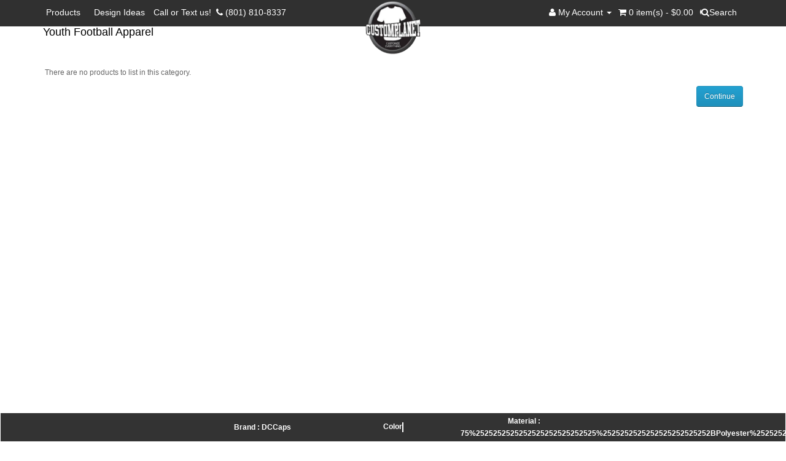

--- FILE ---
content_type: text/html; charset=utf-8
request_url: https://customplanet.com/Youth-Football-Apparel.aspx?page=2&manufacturer=59&material=75%25252525252525252525252525252525%25252525252525252525252525252BPolyester%25252525252525252525252525252B%2525252525252525252525252525252F%25252525252525252525252525252B25%25252525252525252525252525252525%25252525252525252525252525252BCotton&color=White
body_size: 18063
content:
<!DOCTYPE html>
<!--[if IE]><![endif]-->
<!--[if IE 8 ]><html dir="ltr" lang="en" class="ie8"><![endif]-->
<!--[if IE 9 ]><html dir="ltr" lang="en" class="ie9"><![endif]-->
<!--[if (gt IE 9)|!(IE)]><!-->
<html dir="ltr" lang="en"
      xmlns="https://www.w3.org/1999/xhtml"
      xmlns:fb="https://ogp.me/ns/fb#">
<!--<![endif]-->
<head>
    <meta charset="UTF-8" />
    <meta name="viewport" content="width=device-width, initial-scale=1.0, user-scalable=no, minimum-scale=1.0, maximum-scale=1.0" />
    <meta http-equiv="X-UA-Compatible" content="IE=edge">
    <title>Order Customized Youth Football Apparel at CustomPlanet.com!!</title>
    <meta property="og:type" content="website" />
    <meta property="og:url" content="https://customplanet.com/Youth-Football-Apparel.aspx?page=2&manufacturer=59&material=75%25252525252525252525252525252525%25252525252525252525252525252BPolyester%25252525252525252525252525252B%2525252525252525252525252525252F%25252525252525252525252525252B25%25252525252525252525252525252525%25252525252525252525252525252BCotton&color=White"/>
    <meta property="og:image" content="https://customplanet.com/image/catalog/CUSTOMPLANET-LOGO-MEDIUM.png" />
    <meta property="og:title" content="Order Customized Youth Football Apparel at CustomPlanet.com!!" />
    <meta property="og:description" content="" />
    <meta name="twitter:card" content="summary_large_image">
    <meta name="twitter:description" content="" >
    <meta name="twitter:image" content="https://customplanet.com/image/catalog/CUSTOMPLANET-LOGO-MEDIUM.png">
    <base href="https://customplanet.com/" />
			<link rel="canonical" href="https://customplanet.com/youth-football-apparel.aspx?page=2&manufacturer=59&material=75%25252525252525252525252525252525%25252525252525252525252525252bpolyester%25252525252525252525252525252b%2525252525252525252525252525252f%25252525252525252525252525252b25%25252525252525252525252525252525%25252525252525252525252525252bcotton&color=white" />
	

            

        <link href="/catalog/view/app/top.css" type="text/css" rel="stylesheet">
</head>
<body class="product-category-88">
<style>
    .buy-item-menu .buy.control_item{
        background: #4ae691;
    }
</style>
<nav id="top" class='navbar navbar-inverse'>

    <div class="container">

                                                                                <!--<div class="pull-left">
<form action="https://customplanet.com/index.php?route=common/currency/currency" method="post" enctype="multipart/form-data" id="currency">
  <div class="btn-group">
    <button class="btn btn-link dropdown-toggle" data-toggle="dropdown">
                            <strong>$</strong>
            <span class="hidden-xs hidden-sm hidden-md">Currency</span> <i class="fa fa-caret-down"></i></button>
    <ul class="dropdown-menu">
                  <li><button class="currency-select btn btn-link btn-block" type="button" name="EUR">€ Euro</button></li>
                        <li><button class="currency-select btn btn-link btn-block" type="button" name="GBP">£ Pound Sterling</button></li>
                        <li><button class="currency-select btn btn-link btn-block" type="button" name="USD">$ US Dollar</button></li>
                </ul>
  </div>
  <input type="hidden" name="code" value="" />
  <input type="hidden" name="redirect" value="https://customplanet.com/Youth-Football-Apparel.aspx?page=2&amp;manufacturer=59&amp;material=75%252525252525252525252525252525%252525252525252525252525252BPolyester%252525252525252525252525252B%25252525252525252525252525252F%252525252525252525252525252B25%252525252525252525252525252525%252525252525252525252525252BCotton&amp;color=White" />
</form>
</div>
-->

        <div class="navbar-header pull-left">
            <button type="button" class="navbar-toggle collapsed pull-left" data-toggle="collapse" data-target="#bs-example-navbar-collapse-1" aria-expanded="false">
                <span class="sr-only">Toggle navigation</span>
                <span class="icon-bar"></span>
                <span class="icon-bar"></span>
                <span class="icon-bar"></span>
            </button>
        </div>

        <div id="top-links" class="nav pull-right">

            <ul class="list-inline">
                <!--
                <li class="topTelLink">
                    <a href="https://customplanet.com/index.php?route=information/contact">
                        <i class="fa fa-phone"></i>
                    </a>
                    <span class="hidden-xs hidden-sm hidden-md">(801) 810-8337</span>
                </li>
                -->
                <li class="dropdown"><a href="https://customplanet.com/index.php?route=account/account" title="My Account" class="dropdown-toggle" data-toggle="dropdown"><i class="fa fa-user"></i> <span class="hidden-xs">My Account</span> <span class="caret"></span></a>
                    <ul class="dropdown-menu dropdown-menu-right">
                                                <li><a href="https://customplanet.com/index.php?route=account/register">Register</a></li>
                        <li><a href="https://customplanet.com/index.php?route=account/login">Login</a></li>
                                            </ul>
                </li>

                <li class="cart">
                    <div id="cart">
  <button type="button" data-toggle="dropdown" data-loading-text="Loading..." class="btn btn-inverse btn-block btn-lg dropdown-toggle"><i class="fa fa-shopping-cart"></i> <span id="cart-total"  class="hidden-xs">0 item(s) - $0.00</span></button>
  <ul class="dropdown-menu pull-right">
        <li>
      <p class="text-center">Your shopping cart is empty!</p>
    </li>
      </ul>
</div>
                </li>
                <li style="display: table;    float: right;">
                    <!--<div id="search" class="input-group">
  <input type="text" name="search" value="" placeholder="Search" class="form-control input-lg" />
  <span class="input-group-btn">
    <button type="button" class="btn btn-default btn-lg"><i class="fa fa-search"></i></button>
  </span>
</div>-->

<div id="search" class="search-container">
  <form class="searchbox">
    <input type="text" name="search" value="" placeholder="Search" class="searchbox-input" onkeyup="buttonUp();" required>
    <button type="button" class="searchbox-submit" ><i class="fa fa-search"></i><span class="hidden-xs ">Search</span></button>
    <span class="searchbox-icon"><i class="fa fa-search"></i><span class="hidden-xs ">Search</span></span>
  </form>
</div>
<script>
    document.addEventListener("DOMContentLoaded", function(){
        $(document).ready(function(){
            var ctrls=$('.list-inline .dropdown, .list-inline .cart');
            var submitIcon = $('.searchbox-icon');
            var inputBox = $('.searchbox-input');
            var searchBox = $('.searchbox');
            var isOpen = false;
            submitIcon.click(function(){
                if(isOpen == false){
                    searchBox.addClass('searchbox-open');
                    $('.search-container').addClass('searchbox-open');
                    ctrls.addClass('top-hide');
                    inputBox.focus();
                    isOpen = true;
                } else {
                    searchBox.removeClass('searchbox-open');
                    $('.search-container').removeClass('searchbox-open');
                    ctrls.removeClass('top-hide');
                    inputBox.focusout();
                    isOpen = false;
                }
            });
            submitIcon.mouseup(function(){
                return false;
            });
            searchBox.mouseup(function(){
                return false;
            });
            $(document).mouseup(function(){
                if(isOpen == true){
                    $('.searchbox-icon').css('display','block');
                    submitIcon.click();
                }
            });
        });
    });

  function buttonUp(){
    var inputVal = $('.searchbox-input').val();
    inputVal = $.trim(inputVal).length;
    if( inputVal !== 0){
      $('.searchbox-icon').css('display','none');
    } else {
      $('.searchbox-input').val('');
      $('.searchbox-icon').css('display','block');
    }
  }
</script>                </li>
            </ul>
        </div>

        <div class="collapse navbar-collapse" id="bs-example-navbar-collapse-1">
            <ul class="list-inline">
                <!-- <li class="active"><a href="/">Products</a></li>
                <li><a href="#">Designs</a></li>
                <li><a href="https://customplanet.com/index.php?route=account/designs">My Designs</a></li> -->
                <!-- <li><a href='https://www.createashirt.com/index.php?route=information/contact'>Call or Text: </a> <a tel='19852410101'><span class='fa fa-phone'></span>&nbsp; M-F 9-5 PST</a></li> -->
                <li><a href='https://customplanet.com/'>Products &nbsp;</a></li>
                <li><a href='https://customplanet.com/design-ideas'>Design Ideas</a></li>

                <li><a href="https://customplanet.com/contactus.aspx">Call or Text us!&nbsp; <a tel='(801) 810-8337'><span class='fa fa-phone'></span>&nbsp;(801) 810-8337</a></li>
            </ul>
        </div>
    </div>
</nav>
<a href="https://customplanet.com/" class="topTelLink " >
    <img src="https://customplanet.com/image/catalog/CUSTOMPLANET-LOGO-MEDIUM.png" alt="logo">
</a>
<header>
  <div class="container">
  </div>
</header>

<!--marquee style="background-color:red;font-size:30px;color: #fff;padding: 15px;">PLEASE DONT CREATE DESIGN/ORDER FOR A WHILE WE ARE UNDER MAINTENANCE</marquee-->

<script src="catalog/view/app/jquery.js" type="text/javascript"></script>
<script> console.log('-------------', $); var $ = jQuery; </script>

<div class="container">
    <div class="row">
                <div id="content" class="col-sm-12">                              <h2>Youth Football Apparel</h2>
            <div class="row">
                <div class="col-sm-12"><p><br></p></div>
              </div>
            
              <p>There are no products to list in this category.</p>
      <div class="buttons">
        <div class="pull-right"><a href="https://customplanet.com/index.php?route=common/home" class="btn btn-primary">Continue</a></div>
      </div>
            </div>
      </div>
</div>
<div class="filters-wrapper">
  <div class="filters">
    <div class="filter brand-filter">
      Brand
      : DCCaps    </div>
    <div class="filter-option brand" style="display: none">
      <ul class="list-group">
              <li class="list-group-item"><a class="brand" href="https://customplanet.com/Youth-Football-Apparel.aspx?page=2&manufacturer=25&material=75%2525252525252525252525252525252525%2525252525252525252525252525252BPolyester%2525252525252525252525252525252B%252525252525252525252525252525252F%2525252525252525252525252525252B25%2525252525252525252525252525252525%2525252525252525252525252525252BCotton&color=White">A4</a></li>
              <li class="list-group-item"><a class="brand" href="https://customplanet.com/Youth-Football-Apparel.aspx?page=2&manufacturer=17&material=75%2525252525252525252525252525252525%2525252525252525252525252525252BPolyester%2525252525252525252525252525252B%252525252525252525252525252525252F%2525252525252525252525252525252B25%2525252525252525252525252525252525%2525252525252525252525252525252BCotton&color=White">Alleson</a></li>
              <li class="list-group-item"><a class="brand" href="https://customplanet.com/Youth-Football-Apparel.aspx?page=2&manufacturer=54&material=75%2525252525252525252525252525252525%2525252525252525252525252525252BPolyester%2525252525252525252525252525252B%252525252525252525252525252525252F%2525252525252525252525252525252B25%2525252525252525252525252525252525%2525252525252525252525252525252BCotton&color=White">Alleson Athletic</a></li>
              <li class="list-group-item"><a class="brand" href="https://customplanet.com/Youth-Football-Apparel.aspx?page=2&manufacturer=13&material=75%2525252525252525252525252525252525%2525252525252525252525252525252BPolyester%2525252525252525252525252525252B%252525252525252525252525252525252F%2525252525252525252525252525252B25%2525252525252525252525252525252525%2525252525252525252525252525252BCotton&color=White">Alstyle Apparel</a></li>
              <li class="list-group-item"><a class="brand" href="https://customplanet.com/Youth-Football-Apparel.aspx?page=2&manufacturer=32&material=75%2525252525252525252525252525252525%2525252525252525252525252525252BPolyester%2525252525252525252525252525252B%252525252525252525252525252525252F%2525252525252525252525252525252B25%2525252525252525252525252525252525%2525252525252525252525252525252BCotton&color=White">Alternative Apparel</a></li>
              <li class="list-group-item"><a class="brand" href="https://customplanet.com/Youth-Football-Apparel.aspx?page=2&manufacturer=22&material=75%2525252525252525252525252525252525%2525252525252525252525252525252BPolyester%2525252525252525252525252525252B%252525252525252525252525252525252F%2525252525252525252525252525252B25%2525252525252525252525252525252525%2525252525252525252525252525252BCotton&color=White">American Apparel</a></li>
              <li class="list-group-item"><a class="brand" href="https://customplanet.com/Youth-Football-Apparel.aspx?page=2&manufacturer=16&material=75%2525252525252525252525252525252525%2525252525252525252525252525252BPolyester%2525252525252525252525252525252B%252525252525252525252525252525252F%2525252525252525252525252525252B25%2525252525252525252525252525252525%2525252525252525252525252525252BCotton&color=White">Americana Sportswear</a></li>
              <li class="list-group-item"><a class="brand" href="https://customplanet.com/Youth-Football-Apparel.aspx?page=2&manufacturer=1&material=75%2525252525252525252525252525252525%2525252525252525252525252525252BPolyester%2525252525252525252525252525252B%252525252525252525252525252525252F%2525252525252525252525252525252B25%2525252525252525252525252525252525%2525252525252525252525252525252BCotton&color=White">Anvil</a></li>
              <li class="list-group-item"><a class="brand" href="https://customplanet.com/Youth-Football-Apparel.aspx?page=2&manufacturer=9&material=75%2525252525252525252525252525252525%2525252525252525252525252525252BPolyester%2525252525252525252525252525252B%252525252525252525252525252525252F%2525252525252525252525252525252B25%2525252525252525252525252525252525%2525252525252525252525252525252BCotton&color=White">Augusta Sportswear</a></li>
              <li class="list-group-item"><a class="brand" href="https://customplanet.com/Youth-Football-Apparel.aspx?page=2&manufacturer=19&material=75%2525252525252525252525252525252525%2525252525252525252525252525252BPolyester%2525252525252525252525252525252B%252525252525252525252525252525252F%2525252525252525252525252525252B25%2525252525252525252525252525252525%2525252525252525252525252525252BCotton&color=White">Badger Sportswear</a></li>
              <li class="list-group-item"><a class="brand" href="https://customplanet.com/Youth-Football-Apparel.aspx?page=2&manufacturer=12&material=75%2525252525252525252525252525252525%2525252525252525252525252525252BPolyester%2525252525252525252525252525252B%252525252525252525252525252525252F%2525252525252525252525252525252B25%2525252525252525252525252525252525%2525252525252525252525252525252BCotton&color=White">Bella</a></li>
              <li class="list-group-item"><a class="brand" href="https://customplanet.com/Youth-Football-Apparel.aspx?page=2&manufacturer=50&material=75%2525252525252525252525252525252525%2525252525252525252525252525252BPolyester%2525252525252525252525252525252B%252525252525252525252525252525252F%2525252525252525252525252525252B25%2525252525252525252525252525252525%2525252525252525252525252525252BCotton&color=White">Big Accessories</a></li>
              <li class="list-group-item"><a class="brand" href="https://customplanet.com/Youth-Football-Apparel.aspx?page=2&manufacturer=20&material=75%2525252525252525252525252525252525%2525252525252525252525252525252BPolyester%2525252525252525252525252525252B%252525252525252525252525252525252F%2525252525252525252525252525252B25%2525252525252525252525252525252525%2525252525252525252525252525252BCotton&color=White">Bomark</a></li>
              <li class="list-group-item"><a class="brand" href="https://customplanet.com/Youth-Football-Apparel.aspx?page=2&manufacturer=57&material=75%2525252525252525252525252525252525%2525252525252525252525252525252BPolyester%2525252525252525252525252525252B%252525252525252525252525252525252F%2525252525252525252525252525252B25%2525252525252525252525252525252525%2525252525252525252525252525252BCotton&color=White">Boxercraft</a></li>
              <li class="list-group-item"><a class="brand" href="https://customplanet.com/Youth-Football-Apparel.aspx?page=2&manufacturer=53&material=75%2525252525252525252525252525252525%2525252525252525252525252525252BPolyester%2525252525252525252525252525252B%252525252525252525252525252525252F%2525252525252525252525252525252B25%2525252525252525252525252525252525%2525252525252525252525252525252BCotton&color=White">Cap America</a></li>
              <li class="list-group-item"><a class="brand" href="https://customplanet.com/Youth-Football-Apparel.aspx?page=2&manufacturer=56&material=75%2525252525252525252525252525252525%2525252525252525252525252525252BPolyester%2525252525252525252525252525252B%252525252525252525252525252525252F%2525252525252525252525252525252B25%2525252525252525252525252525252525%2525252525252525252525252525252BCotton&color=White">Champion</a></li>
              <li class="list-group-item"><a class="brand" href="https://customplanet.com/Youth-Football-Apparel.aspx?page=2&manufacturer=47&material=75%2525252525252525252525252525252525%2525252525252525252525252525252BPolyester%2525252525252525252525252525252B%252525252525252525252525252525252F%2525252525252525252525252525252B25%2525252525252525252525252525252525%2525252525252525252525252525252BCotton&color=White">Corner Stone</a></li>
              <li class="list-group-item"><a class="brand" href="https://customplanet.com/Youth-Football-Apparel.aspx?page=2&manufacturer=38&material=75%2525252525252525252525252525252525%2525252525252525252525252525252BPolyester%2525252525252525252525252525252B%252525252525252525252525252525252F%2525252525252525252525252525252B25%2525252525252525252525252525252525%2525252525252525252525252525252BCotton&color=White">CustomPlanet</a></li>
              <li class="list-group-item"><a class="brand" href="https://customplanet.com/Youth-Football-Apparel.aspx?page=2&manufacturer=37&material=75%2525252525252525252525252525252525%2525252525252525252525252525252BPolyester%2525252525252525252525252525252B%252525252525252525252525252525252F%2525252525252525252525252525252B25%2525252525252525252525252525252525%2525252525252525252525252525252BCotton&color=White">CustomPlanet</a></li>
              <li class="list-group-item"><a class="brand" href="https://customplanet.com/Youth-Football-Apparel.aspx?page=2&manufacturer=59&material=75%2525252525252525252525252525252525%2525252525252525252525252525252BPolyester%2525252525252525252525252525252B%252525252525252525252525252525252F%2525252525252525252525252525252B25%2525252525252525252525252525252525%2525252525252525252525252525252BCotton&color=White">DCCaps</a></li>
              <li class="list-group-item"><a class="brand" href="https://customplanet.com/Youth-Football-Apparel.aspx?page=2&manufacturer=10&material=75%2525252525252525252525252525252525%2525252525252525252525252525252BPolyester%2525252525252525252525252525252B%252525252525252525252525252525252F%2525252525252525252525252525252B25%2525252525252525252525252525252525%2525252525252525252525252525252BCotton&color=White">Decky</a></li>
              <li class="list-group-item"><a class="brand" href="https://customplanet.com/Youth-Football-Apparel.aspx?page=2&manufacturer=41&material=75%2525252525252525252525252525252525%2525252525252525252525252525252BPolyester%2525252525252525252525252525252B%252525252525252525252525252525252F%2525252525252525252525252525252B25%2525252525252525252525252525252525%2525252525252525252525252525252BCotton&color=White">Devon &amp; Jones</a></li>
              <li class="list-group-item"><a class="brand" href="https://customplanet.com/Youth-Football-Apparel.aspx?page=2&manufacturer=35&material=75%2525252525252525252525252525252525%2525252525252525252525252525252BPolyester%2525252525252525252525252525252B%252525252525252525252525252525252F%2525252525252525252525252525252B25%2525252525252525252525252525252525%2525252525252525252525252525252BCotton&color=White">Dickies</a></li>
              <li class="list-group-item"><a class="brand" href="https://customplanet.com/Youth-Football-Apparel.aspx?page=2&manufacturer=30&material=75%2525252525252525252525252525252525%2525252525252525252525252525252BPolyester%2525252525252525252525252525252B%252525252525252525252525252525252F%2525252525252525252525252525252B25%2525252525252525252525252525252525%2525252525252525252525252525252BCotton&color=White">District</a></li>
              <li class="list-group-item"><a class="brand" href="https://customplanet.com/Youth-Football-Apparel.aspx?page=2&manufacturer=43&material=75%2525252525252525252525252525252525%2525252525252525252525252525252BPolyester%2525252525252525252525252525252B%252525252525252525252525252525252F%2525252525252525252525252525252B25%2525252525252525252525252525252525%2525252525252525252525252525252BCotton&color=White">Extreme</a></li>
              <li class="list-group-item"><a class="brand" href="https://customplanet.com/Youth-Football-Apparel.aspx?page=2&manufacturer=8&material=75%2525252525252525252525252525252525%2525252525252525252525252525252BPolyester%2525252525252525252525252525252B%252525252525252525252525252525252F%2525252525252525252525252525252B25%2525252525252525252525252525252525%2525252525252525252525252525252BCotton&color=White">Fruit of the Loom</a></li>
              <li class="list-group-item"><a class="brand" href="https://customplanet.com/Youth-Football-Apparel.aspx?page=2&manufacturer=27&material=75%2525252525252525252525252525252525%2525252525252525252525252525252BPolyester%2525252525252525252525252525252B%252525252525252525252525252525252F%2525252525252525252525252525252B25%2525252525252525252525252525252525%2525252525252525252525252525252BCotton&color=White">Gildan</a></li>
              <li class="list-group-item"><a class="brand" href="https://customplanet.com/Youth-Football-Apparel.aspx?page=2&manufacturer=68&material=75%2525252525252525252525252525252525%2525252525252525252525252525252BPolyester%2525252525252525252525252525252B%252525252525252525252525252525252F%2525252525252525252525252525252B25%2525252525252525252525252525252525%2525252525252525252525252525252BCotton&color=White">GoodDog Clothing Company</a></li>
              <li class="list-group-item"><a class="brand" href="https://customplanet.com/Youth-Football-Apparel.aspx?page=2&manufacturer=7&material=75%2525252525252525252525252525252525%2525252525252525252525252525252BPolyester%2525252525252525252525252525252B%252525252525252525252525252525252F%2525252525252525252525252525252B25%2525252525252525252525252525252525%2525252525252525252525252525252BCotton&color=White">Hanes</a></li>
              <li class="list-group-item"><a class="brand" href="https://customplanet.com/Youth-Football-Apparel.aspx?page=2&manufacturer=42&material=75%2525252525252525252525252525252525%2525252525252525252525252525252BPolyester%2525252525252525252525252525252B%252525252525252525252525252525252F%2525252525252525252525252525252B25%2525252525252525252525252525252525%2525252525252525252525252525252BCotton&color=White">Harriton</a></li>
              <li class="list-group-item"><a class="brand" href="https://customplanet.com/Youth-Football-Apparel.aspx?page=2&manufacturer=21&material=75%2525252525252525252525252525252525%2525252525252525252525252525252BPolyester%2525252525252525252525252525252B%252525252525252525252525252525252F%2525252525252525252525252525252B25%2525252525252525252525252525252525%2525252525252525252525252525252BCotton&color=White">High 5</a></li>
              <li class="list-group-item"><a class="brand" href="https://customplanet.com/Youth-Football-Apparel.aspx?page=2&manufacturer=18&material=75%2525252525252525252525252525252525%2525252525252525252525252525252BPolyester%2525252525252525252525252525252B%252525252525252525252525252525252F%2525252525252525252525252525252B25%2525252525252525252525252525252525%2525252525252525252525252525252BCotton&color=White">Holloway Sportswear</a></li>
              <li class="list-group-item"><a class="brand" href="https://customplanet.com/Youth-Football-Apparel.aspx?page=2&manufacturer=34&material=75%2525252525252525252525252525252525%2525252525252525252525252525252BPolyester%2525252525252525252525252525252B%252525252525252525252525252525252F%2525252525252525252525252525252B25%2525252525252525252525252525252525%2525252525252525252525252525252BCotton&color=White">Independent</a></li>
              <li class="list-group-item"><a class="brand" href="https://customplanet.com/Youth-Football-Apparel.aspx?page=2&manufacturer=36&material=75%2525252525252525252525252525252525%2525252525252525252525252525252BPolyester%2525252525252525252525252525252B%252525252525252525252525252525252F%2525252525252525252525252525252B25%2525252525252525252525252525252525%2525252525252525252525252525252BCotton&color=White">Jerzees</a></li>
              <li class="list-group-item"><a class="brand" href="https://customplanet.com/Youth-Football-Apparel.aspx?page=2&manufacturer=45&material=75%2525252525252525252525252525252525%2525252525252525252525252525252BPolyester%2525252525252525252525252525252B%252525252525252525252525252525252F%2525252525252525252525252525252B25%2525252525252525252525252525252525%2525252525252525252525252525252BCotton&color=White">LAT</a></li>
              <li class="list-group-item"><a class="brand" href="https://customplanet.com/Youth-Football-Apparel.aspx?page=2&manufacturer=24&material=75%2525252525252525252525252525252525%2525252525252525252525252525252BPolyester%2525252525252525252525252525252B%252525252525252525252525252525252F%2525252525252525252525252525252B25%2525252525252525252525252525252525%2525252525252525252525252525252BCotton&color=White">Majestic</a></li>
              <li class="list-group-item"><a class="brand" href="https://customplanet.com/Youth-Football-Apparel.aspx?page=2&manufacturer=71&material=75%2525252525252525252525252525252525%2525252525252525252525252525252BPolyester%2525252525252525252525252525252B%252525252525252525252525252525252F%2525252525252525252525252525252B25%2525252525252525252525252525252525%2525252525252525252525252525252BCotton&color=White">Markwort</a></li>
              <li class="list-group-item"><a class="brand" href="https://customplanet.com/Youth-Football-Apparel.aspx?page=2&manufacturer=5&material=75%2525252525252525252525252525252525%2525252525252525252525252525252BPolyester%2525252525252525252525252525252B%252525252525252525252525252525252F%2525252525252525252525252525252B25%2525252525252525252525252525252525%2525252525252525252525252525252BCotton&color=White">MegaCap</a></li>
              <li class="list-group-item"><a class="brand" href="https://customplanet.com/Youth-Football-Apparel.aspx?page=2&manufacturer=28&material=75%2525252525252525252525252525252525%2525252525252525252525252525252BPolyester%2525252525252525252525252525252B%252525252525252525252525252525252F%2525252525252525252525252525252B25%2525252525252525252525252525252525%2525252525252525252525252525252BCotton&color=White">Mizuno</a></li>
              <li class="list-group-item"><a class="brand" href="https://customplanet.com/Youth-Football-Apparel.aspx?page=2&manufacturer=2&material=75%2525252525252525252525252525252525%2525252525252525252525252525252BPolyester%2525252525252525252525252525252B%252525252525252525252525252525252F%2525252525252525252525252525252B25%2525252525252525252525252525252525%2525252525252525252525252525252BCotton&color=White">New Era</a></li>
              <li class="list-group-item"><a class="brand" href="https://customplanet.com/Youth-Football-Apparel.aspx?page=2&manufacturer=52&material=75%2525252525252525252525252525252525%2525252525252525252525252525252BPolyester%2525252525252525252525252525252B%252525252525252525252525252525252F%2525252525252525252525252525252B25%2525252525252525252525252525252525%2525252525252525252525252525252BCotton&color=White">Next Level</a></li>
              <li class="list-group-item"><a class="brand" href="https://customplanet.com/Youth-Football-Apparel.aspx?page=2&manufacturer=48&material=75%2525252525252525252525252525252525%2525252525252525252525252525252BPolyester%2525252525252525252525252525252B%252525252525252525252525252525252F%2525252525252525252525252525252B25%2525252525252525252525252525252525%2525252525252525252525252525252BCotton&color=White">Nike</a></li>
              <li class="list-group-item"><a class="brand" href="https://customplanet.com/Youth-Football-Apparel.aspx?page=2&manufacturer=26&material=75%2525252525252525252525252525252525%2525252525252525252525252525252BPolyester%2525252525252525252525252525252B%252525252525252525252525252525252F%2525252525252525252525252525252B25%2525252525252525252525252525252525%2525252525252525252525252525252BCotton&color=White">Otto Cap</a></li>
              <li class="list-group-item"><a class="brand" href="https://customplanet.com/Youth-Football-Apparel.aspx?page=2&manufacturer=39&material=75%2525252525252525252525252525252525%2525252525252525252525252525252BPolyester%2525252525252525252525252525252B%252525252525252525252525252525252F%2525252525252525252525252525252B25%2525252525252525252525252525252525%2525252525252525252525252525252BCotton&color=White">Outdoor Cap</a></li>
              <li class="list-group-item"><a class="brand" href="https://customplanet.com/Youth-Football-Apparel.aspx?page=2&manufacturer=51&material=75%2525252525252525252525252525252525%2525252525252525252525252525252BPolyester%2525252525252525252525252525252B%252525252525252525252525252525252F%2525252525252525252525252525252B25%2525252525252525252525252525252525%2525252525252525252525252525252BCotton&color=White">Pacific Headwear</a></li>
              <li class="list-group-item"><a class="brand" href="https://customplanet.com/Youth-Football-Apparel.aspx?page=2&manufacturer=29&material=75%2525252525252525252525252525252525%2525252525252525252525252525252BPolyester%2525252525252525252525252525252B%252525252525252525252525252525252F%2525252525252525252525252525252B25%2525252525252525252525252525252525%2525252525252525252525252525252BCotton&color=White">Port and Company</a></li>
              <li class="list-group-item"><a class="brand" href="https://customplanet.com/Youth-Football-Apparel.aspx?page=2&manufacturer=31&material=75%2525252525252525252525252525252525%2525252525252525252525252525252BPolyester%2525252525252525252525252525252B%252525252525252525252525252525252F%2525252525252525252525252525252B25%2525252525252525252525252525252525%2525252525252525252525252525252BCotton&color=White">Port Authority®</a></li>
              <li class="list-group-item"><a class="brand" href="https://customplanet.com/Youth-Football-Apparel.aspx?page=2&manufacturer=55&material=75%2525252525252525252525252525252525%2525252525252525252525252525252BPolyester%2525252525252525252525252525252B%252525252525252525252525252525252F%2525252525252525252525252525252B25%2525252525252525252525252525252525%2525252525252525252525252525252BCotton&color=White">Q-Tees</a></li>
              <li class="list-group-item"><a class="brand" href="https://customplanet.com/Youth-Football-Apparel.aspx?page=2&manufacturer=58&material=75%2525252525252525252525252525252525%2525252525252525252525252525252BPolyester%2525252525252525252525252525252B%252525252525252525252525252525252F%2525252525252525252525252525252B25%2525252525252525252525252525252525%2525252525252525252525252525252BCotton&color=White">Red Kap</a></li>
              <li class="list-group-item"><a class="brand" href="https://customplanet.com/Youth-Football-Apparel.aspx?page=2&manufacturer=14&material=75%2525252525252525252525252525252525%2525252525252525252525252525252BPolyester%2525252525252525252525252525252B%252525252525252525252525252525252F%2525252525252525252525252525252B25%2525252525252525252525252525252525%2525252525252525252525252525252BCotton&color=White">Richardsoncap</a></li>
              <li class="list-group-item"><a class="brand" href="https://customplanet.com/Youth-Football-Apparel.aspx?page=2&manufacturer=49&material=75%2525252525252525252525252525252525%2525252525252525252525252525252BPolyester%2525252525252525252525252525252B%252525252525252525252525252525252F%2525252525252525252525252525252B25%2525252525252525252525252525252525%2525252525252525252525252525252BCotton&color=White">Russell Athletic</a></li>
              <li class="list-group-item"><a class="brand" href="https://customplanet.com/Youth-Football-Apparel.aspx?page=2&manufacturer=69&material=75%2525252525252525252525252525252525%2525252525252525252525252525252BPolyester%2525252525252525252525252525252B%252525252525252525252525252525252F%2525252525252525252525252525252B25%2525252525252525252525252525252525%2525252525252525252525252525252BCotton&color=White">S&amp;S Activewear</a></li>
              <li class="list-group-item"><a class="brand" href="https://customplanet.com/Youth-Football-Apparel.aspx?page=2&manufacturer=23&material=75%2525252525252525252525252525252525%2525252525252525252525252525252BPolyester%2525252525252525252525252525252B%252525252525252525252525252525252F%2525252525252525252525252525252B25%2525252525252525252525252525252525%2525252525252525252525252525252BCotton&color=White">Sanmar</a></li>
              <li class="list-group-item"><a class="brand" href="https://customplanet.com/Youth-Football-Apparel.aspx?page=2&manufacturer=3&material=75%2525252525252525252525252525252525%2525252525252525252525252525252BPolyester%2525252525252525252525252525252B%252525252525252525252525252525252F%2525252525252525252525252525252B25%2525252525252525252525252525252525%2525252525252525252525252525252BCotton&color=White">Spectrum Uniforms</a></li>
              <li class="list-group-item"><a class="brand" href="https://customplanet.com/Youth-Football-Apparel.aspx?page=2&manufacturer=44&material=75%2525252525252525252525252525252525%2525252525252525252525252525252BPolyester%2525252525252525252525252525252B%252525252525252525252525252525252F%2525252525252525252525252525252B25%2525252525252525252525252525252525%2525252525252525252525252525252BCotton&color=White">Sport Tek</a></li>
              <li class="list-group-item"><a class="brand" href="https://customplanet.com/Youth-Football-Apparel.aspx?page=2&manufacturer=11&material=75%2525252525252525252525252525252525%2525252525252525252525252525252BPolyester%2525252525252525252525252525252B%252525252525252525252525252525252F%2525252525252525252525252525252B25%2525252525252525252525252525252525%2525252525252525252525252525252BCotton&color=White">Sportsman</a></li>
              <li class="list-group-item"><a class="brand" href="https://customplanet.com/Youth-Football-Apparel.aspx?page=2&manufacturer=6&material=75%2525252525252525252525252525252525%2525252525252525252525252525252BPolyester%2525252525252525252525252525252B%252525252525252525252525252525252F%2525252525252525252525252525252B25%2525252525252525252525252525252525%2525252525252525252525252525252BCotton&color=White">Teamwork Athletic</a></li>
              <li class="list-group-item"><a class="brand" href="https://customplanet.com/Youth-Football-Apparel.aspx?page=2&manufacturer=33&material=75%2525252525252525252525252525252525%2525252525252525252525252525252BPolyester%2525252525252525252525252525252B%252525252525252525252525252525252F%2525252525252525252525252525252B25%2525252525252525252525252525252525%2525252525252525252525252525252BCotton&color=White">The Game</a></li>
              <li class="list-group-item"><a class="brand" href="https://customplanet.com/Youth-Football-Apparel.aspx?page=2&manufacturer=4&material=75%2525252525252525252525252525252525%2525252525252525252525252525252BPolyester%2525252525252525252525252525252B%252525252525252525252525252525252F%2525252525252525252525252525252B25%2525252525252525252525252525252525%2525252525252525252525252525252BCotton&color=White">TSC Apparel</a></li>
              <li class="list-group-item"><a class="brand" href="https://customplanet.com/Youth-Football-Apparel.aspx?page=2&manufacturer=46&material=75%2525252525252525252525252525252525%2525252525252525252525252525252BPolyester%2525252525252525252525252525252B%252525252525252525252525252525252F%2525252525252525252525252525252B25%2525252525252525252525252525252525%2525252525252525252525252525252BCotton&color=White">Tultex</a></li>
              <li class="list-group-item"><a class="brand" href="https://customplanet.com/Youth-Football-Apparel.aspx?page=2&manufacturer=40&material=75%2525252525252525252525252525252525%2525252525252525252525252525252BPolyester%2525252525252525252525252525252B%252525252525252525252525252525252F%2525252525252525252525252525252B25%2525252525252525252525252525252525%2525252525252525252525252525252BCotton&color=White">ValueCap</a></li>
              <li class="list-group-item"><a class="brand" href="https://customplanet.com/Youth-Football-Apparel.aspx?page=2&manufacturer=60&material=75%2525252525252525252525252525252525%2525252525252525252525252525252BPolyester%2525252525252525252525252525252B%252525252525252525252525252525252F%2525252525252525252525252525252B25%2525252525252525252525252525252525%2525252525252525252525252525252BCotton&color=White">WonderWink</a></li>
              <li class="list-group-item"><a class="brand" href="https://customplanet.com/Youth-Football-Apparel.aspx?page=2&manufacturer=61&material=75%2525252525252525252525252525252525%2525252525252525252525252525252BPolyester%2525252525252525252525252525252B%252525252525252525252525252525252F%2525252525252525252525252525252B25%2525252525252525252525252525252525%2525252525252525252525252525252BCotton&color=White">YP Classics</a></li>
              <li class="list-group-item"><a class="brand" href="https://customplanet.com/Youth-Football-Apparel.aspx?page=2&manufacturer=15&material=75%2525252525252525252525252525252525%2525252525252525252525252525252BPolyester%2525252525252525252525252525252B%252525252525252525252525252525252F%2525252525252525252525252525252B25%2525252525252525252525252525252525%2525252525252525252525252525252BCotton&color=White">Yupoong</a></li>
              <li class="list-group-item"><a class="brand" href="https://customplanet.com/Youth-Football-Apparel.aspx?page=2&manufacturer=&material=75%2525252525252525252525252525252525%2525252525252525252525252525252BPolyester%2525252525252525252525252525252B%252525252525252525252525252525252F%2525252525252525252525252525252B25%2525252525252525252525252525252525%2525252525252525252525252525252BCotton&color=White">--None--</a></li>
      </ul>
    </div>
    <div class="filter color-filter"  >
      <span>Color</span>
      <span class='current-color' style='background:#FFFFFF;'></span>    </div>
    <div class="filter-option colors"  title="Color" data-toggle="popover" style="display: none">
      <a class="color" href="https://customplanet.com/Youth-Football-Apparel.aspx?page=2&manufacturer=59&material=75%2525252525252525252525252525252525%2525252525252525252525252525252BPolyester%2525252525252525252525252525252B%252525252525252525252525252525252F%2525252525252525252525252525252B25%2525252525252525252525252525252525%2525252525252525252525252525252BCotton&color=" style="background: url(tshirtecommerce/assets/images/background-none.jpg) repeat scroll 0 0 rgba(0, 0, 0, 0)!important; "></a>
            <a class="color" href="https://customplanet.com/Youth-Football-Apparel.aspx?page=2&manufacturer=59&material=75%2525252525252525252525252525252525%2525252525252525252525252525252BPolyester%2525252525252525252525252525252B%252525252525252525252525252525252F%2525252525252525252525252525252B25%2525252525252525252525252525252525%2525252525252525252525252525252BCotton&color=Neon-Green"  style="background:#05FF0D"></a>
            <a class="color" href="https://customplanet.com/Youth-Football-Apparel.aspx?page=2&manufacturer=59&material=75%2525252525252525252525252525252525%2525252525252525252525252525252BPolyester%2525252525252525252525252525252B%252525252525252525252525252525252F%2525252525252525252525252525252B25%2525252525252525252525252525252525%2525252525252525252525252525252BCotton&color=Kelly-Green"  style="background:#00AD43"></a>
            <a class="color" href="https://customplanet.com/Youth-Football-Apparel.aspx?page=2&manufacturer=59&material=75%2525252525252525252525252525252525%2525252525252525252525252525252BPolyester%2525252525252525252525252525252B%252525252525252525252525252525252F%2525252525252525252525252525252B25%2525252525252525252525252525252525%2525252525252525252525252525252BCotton&color=Forest-Green"  style="background:#014421"></a>
            <a class="color" href="https://customplanet.com/Youth-Football-Apparel.aspx?page=2&manufacturer=59&material=75%2525252525252525252525252525252525%2525252525252525252525252525252BPolyester%2525252525252525252525252525252B%252525252525252525252525252525252F%2525252525252525252525252525252B25%2525252525252525252525252525252525%2525252525252525252525252525252BCotton&color=Red"  style="background:#FF0000"></a>
            <a class="color" href="https://customplanet.com/Youth-Football-Apparel.aspx?page=2&manufacturer=59&material=75%2525252525252525252525252525252525%2525252525252525252525252525252BPolyester%2525252525252525252525252525252B%252525252525252525252525252525252F%2525252525252525252525252525252B25%2525252525252525252525252525252525%2525252525252525252525252525252BCotton&color=Maroon"  style="background:#640E27"></a>
            <a class="color" href="https://customplanet.com/Youth-Football-Apparel.aspx?page=2&manufacturer=59&material=75%2525252525252525252525252525252525%2525252525252525252525252525252BPolyester%2525252525252525252525252525252B%252525252525252525252525252525252F%2525252525252525252525252525252B25%2525252525252525252525252525252525%2525252525252525252525252525252BCotton&color=Light-Pink"  style="background:#FFB3DE"></a>
            <a class="color" href="https://customplanet.com/Youth-Football-Apparel.aspx?page=2&manufacturer=59&material=75%2525252525252525252525252525252525%2525252525252525252525252525252BPolyester%2525252525252525252525252525252B%252525252525252525252525252525252F%2525252525252525252525252525252B25%2525252525252525252525252525252525%2525252525252525252525252525252BCotton&color=Hot-pink"  style="background:#FF0080"></a>
            <a class="color" href="https://customplanet.com/Youth-Football-Apparel.aspx?page=2&manufacturer=59&material=75%2525252525252525252525252525252525%2525252525252525252525252525252BPolyester%2525252525252525252525252525252B%252525252525252525252525252525252F%2525252525252525252525252525252B25%2525252525252525252525252525252525%2525252525252525252525252525252BCotton&color=Purple"  style="background:#663399"></a>
            <a class="color" href="https://customplanet.com/Youth-Football-Apparel.aspx?page=2&manufacturer=59&material=75%2525252525252525252525252525252525%2525252525252525252525252525252BPolyester%2525252525252525252525252525252B%252525252525252525252525252525252F%2525252525252525252525252525252B25%2525252525252525252525252525252525%2525252525252525252525252525252BCotton&color=Brown"  style="background:#663300"></a>
            <a class="color" href="https://customplanet.com/Youth-Football-Apparel.aspx?page=2&manufacturer=59&material=75%2525252525252525252525252525252525%2525252525252525252525252525252BPolyester%2525252525252525252525252525252B%252525252525252525252525252525252F%2525252525252525252525252525252B25%2525252525252525252525252525252525%2525252525252525252525252525252BCotton&color=Orange"  style="background:#FF5208"></a>
            <a class="color" href="https://customplanet.com/Youth-Football-Apparel.aspx?page=2&manufacturer=59&material=75%2525252525252525252525252525252525%2525252525252525252525252525252BPolyester%2525252525252525252525252525252B%252525252525252525252525252525252F%2525252525252525252525252525252B25%2525252525252525252525252525252525%2525252525252525252525252525252BCotton&color=Yellow"  style="background:#FFFF00"></a>
            <a class="color" href="https://customplanet.com/Youth-Football-Apparel.aspx?page=2&manufacturer=59&material=75%2525252525252525252525252525252525%2525252525252525252525252525252BPolyester%2525252525252525252525252525252B%252525252525252525252525252525252F%2525252525252525252525252525252B25%2525252525252525252525252525252525%2525252525252525252525252525252BCotton&color=Athletic-Gold"  style="background:#FFCB05"></a>
            <a class="color" href="https://customplanet.com/Youth-Football-Apparel.aspx?page=2&manufacturer=59&material=75%2525252525252525252525252525252525%2525252525252525252525252525252BPolyester%2525252525252525252525252525252B%252525252525252525252525252525252F%2525252525252525252525252525252B25%2525252525252525252525252525252525%2525252525252525252525252525252BCotton&color=Light-Blue"  style="background:#56A0D3"></a>
            <a class="color" href="https://customplanet.com/Youth-Football-Apparel.aspx?page=2&manufacturer=59&material=75%2525252525252525252525252525252525%2525252525252525252525252525252BPolyester%2525252525252525252525252525252B%252525252525252525252525252525252F%2525252525252525252525252525252B25%2525252525252525252525252525252525%2525252525252525252525252525252BCotton&color=Royal"  style="background:#041690"></a>
            <a class="color" href="https://customplanet.com/Youth-Football-Apparel.aspx?page=2&manufacturer=59&material=75%2525252525252525252525252525252525%2525252525252525252525252525252BPolyester%2525252525252525252525252525252B%252525252525252525252525252525252F%2525252525252525252525252525252B25%2525252525252525252525252525252525%2525252525252525252525252525252BCotton&color=Navy"  style="background:#003366"></a>
            <a class="color" href="https://customplanet.com/Youth-Football-Apparel.aspx?page=2&manufacturer=59&material=75%2525252525252525252525252525252525%2525252525252525252525252525252BPolyester%2525252525252525252525252525252B%252525252525252525252525252525252F%2525252525252525252525252525252B25%2525252525252525252525252525252525%2525252525252525252525252525252BCotton&color=Black"  style="background:#0A0A0A"></a>
            <a class="color" href="https://customplanet.com/Youth-Football-Apparel.aspx?page=2&manufacturer=59&material=75%2525252525252525252525252525252525%2525252525252525252525252525252BPolyester%2525252525252525252525252525252B%252525252525252525252525252525252F%2525252525252525252525252525252B25%2525252525252525252525252525252525%2525252525252525252525252525252BCotton&color=Charcoal"  style="background:#595959"></a>
            <a class="color" href="https://customplanet.com/Youth-Football-Apparel.aspx?page=2&manufacturer=59&material=75%2525252525252525252525252525252525%2525252525252525252525252525252BPolyester%2525252525252525252525252525252B%252525252525252525252525252525252F%2525252525252525252525252525252B25%2525252525252525252525252525252525%2525252525252525252525252525252BCotton&color=Grey"  style="background:#9E9E9E"></a>
            <a class="color" href="https://customplanet.com/Youth-Football-Apparel.aspx?page=2&manufacturer=59&material=75%2525252525252525252525252525252525%2525252525252525252525252525252BPolyester%2525252525252525252525252525252B%252525252525252525252525252525252F%2525252525252525252525252525252B25%2525252525252525252525252525252525%2525252525252525252525252525252BCotton&color=White"  style="background:#FFFFFF"></a>
          </div>
    <div class="filter material-filter">
      Material
      : 75%2525252525252525252525252525%2525252525252525252525252BPolyester%2525252525252525252525252B%252525252525252525252525252F%2525252525252525252525252B25%2525252525252525252525252525%2525252525252525252525252BCotton    </div>
    <div class="filter-option material" style="display: none">
      <ul class="list-group">
                <li class="list-group-item"><a class="material" href="https://customplanet.com/Youth-Football-Apparel.aspx?page=2&manufacturer=59&material=100%25+Cotton&color=White">100% Cotton</a></li>
                <li class="list-group-item"><a class="material" href="https://customplanet.com/Youth-Football-Apparel.aspx?page=2&manufacturer=59&material=50%25+Polyester+%2F+50%25+Cotton&color=White">50% Polyester / 50% Cotton</a></li>
                <li class="list-group-item"><a class="material" href="https://customplanet.com/Youth-Football-Apparel.aspx?page=2&manufacturer=59&material=100%25+Polyester&color=White">100% Polyester</a></li>
                <li class="list-group-item"><a class="material" href="https://customplanet.com/Youth-Football-Apparel.aspx?page=2&manufacturer=59&material=65%25+Polyester+%2F+35%25+Cotton&color=White">65% Polyester / 35% Cotton</a></li>
                <li class="list-group-item"><a class="material" href="https://customplanet.com/Youth-Football-Apparel.aspx?page=2&manufacturer=59&material=75%25+Polyester+%2F+25%25+Cotton&color=White">75% Polyester / 25% Cotton</a></li>
                <li class="list-group-item"><a class="material" href="https://customplanet.com/Youth-Football-Apparel.aspx?page=2&manufacturer=59&material=88%2F12+Poly%2FSpandex&color=White">88/12 Poly/Spandex</a></li>
                <li class="list-group-item"><a class="material" href="https://customplanet.com/Youth-Football-Apparel.aspx?page=2&manufacturer=59&material=58%2F38%2F4+Cotton%2FModal%2FSpandex+&color=White">58/38/4 Cotton/Modal/Spandex </a></li>
                <li class="list-group-item"><a class="material" href="https://customplanet.com/Youth-Football-Apparel.aspx?page=2&manufacturer=59&material=Polyester+Cotton+Blend&color=White">Polyester Cotton Blend</a></li>
                <li class="list-group-item"><a class="material" href="https://customplanet.com/Youth-Football-Apparel.aspx?page=2&manufacturer=59&material=60%25+Polyester+%2F+40%25+Cotton&color=White">60% Polyester / 40% Cotton</a></li>
                <li class="list-group-item"><a class="material" href="https://customplanet.com/Youth-Football-Apparel.aspx?page=2&manufacturer=59&material=97%25+Cotton+%2F+3%25+Spandex&color=White">97% Cotton / 3% Spandex</a></li>
                <li class="list-group-item"><a class="material" href="https://customplanet.com/Youth-Football-Apparel.aspx?page=2&manufacturer=59&material=85%25+Acrylic+%2F+15%25+Wool&color=White">85% Acrylic / 15% Wool</a></li>
                <li class="list-group-item"><a class="material" href="https://customplanet.com/Youth-Football-Apparel.aspx?page=2&manufacturer=59&material=100%25+Nylon+Blend&color=White">100% Nylon Blend</a></li>
                <li class="list-group-item"><a class="material" href="https://customplanet.com/Youth-Football-Apparel.aspx?page=2&manufacturer=59&material=Cotton+Poly+%2F+Nylon+Mesh&color=White">Cotton Poly / Nylon Mesh</a></li>
                <li class="list-group-item"><a class="material" href="https://customplanet.com/Youth-Football-Apparel.aspx?page=2&manufacturer=59&material=100%25+Acrylic&color=White">100% Acrylic</a></li>
                <li class="list-group-item"><a class="material" href="https://customplanet.com/Youth-Football-Apparel.aspx?page=2&manufacturer=59&material=87%25+Acrylic+%2F+11%25+Wool+%2F+2%25+Spandex&color=White">87% Acrylic / 11% Wool / 2% Spandex</a></li>
                <li class="list-group-item"><a class="material" href="https://customplanet.com/Youth-Football-Apparel.aspx?page=2&manufacturer=59&material=100%25+Poly+%2F+100%25+Nylon+Mesh&color=White">100% Poly / 100% Nylon Mesh</a></li>
                <li class="list-group-item"><a class="material" href="https://customplanet.com/Youth-Football-Apparel.aspx?page=2&manufacturer=59&material=47%25+Cotton+%2F+25%25+Poly+%2F+28%25+Nylon&color=White">47% Cotton / 25% Poly / 28% Nylon</a></li>
                <li class="list-group-item"><a class="material" href="https://customplanet.com/Youth-Football-Apparel.aspx?page=2&manufacturer=59&material=100%25+Terry+Cloth&color=White">100% Terry Cloth</a></li>
                <li class="list-group-item"><a class="material" href="https://customplanet.com/Youth-Football-Apparel.aspx?page=2&manufacturer=59&material=98%25+Cotton+%2F+2%25+Spandex&color=White">98% Cotton / 2% Spandex</a></li>
                <li class="list-group-item"><a class="material" href="https://customplanet.com/Youth-Football-Apparel.aspx?page=2&manufacturer=59&material=55%25+Brushed+Cotton+%2F+45%25+Polyester&color=White">55% Brushed Cotton / 45% Polyester</a></li>
                <li class="list-group-item"><a class="material" href="https://customplanet.com/Youth-Football-Apparel.aspx?page=2&manufacturer=59&material=Neoprene&color=White">Neoprene</a></li>
                <li class="list-group-item"><a class="material" href="https://customplanet.com/Youth-Football-Apparel.aspx?page=2&manufacturer=59&material=Vinyl&color=White">Vinyl</a></li>
                <li class="list-group-item"><a class="material" href="https://customplanet.com/Youth-Football-Apparel.aspx?page=2&manufacturer=59&material=92%25+Polyester+%2F+8%25+Spandex&color=White">92% Polyester / 8% Spandex</a></li>
                <li class="list-group-item"><a class="material" href="https://customplanet.com/Youth-Football-Apparel.aspx?page=2&manufacturer=59&material=52%25+Cotton+%2F+45%25+Poly+%2F+3%25+Spandex&color=White">52% Cotton / 45% Poly / 3% Spandex</a></li>
                <li class="list-group-item"><a class="material" href="https://customplanet.com/Youth-Football-Apparel.aspx?page=2&manufacturer=59&material=60%25+Cotton+%2F+40%25+Polyester&color=White">60% Cotton / 40% Polyester</a></li>
                <li class="list-group-item"><a class="material" href="https://customplanet.com/Youth-Football-Apparel.aspx?page=2&manufacturer=59&material=50%2F25%2F25+polyester%2Fcombed+ringspun+cotton%2Frayon&color=White">50/25/25 polyester/combed ringspun cotton/rayon</a></li>
                <li class="list-group-item"><a class="material"  href="https://customplanet.com/Youth-Football-Apparel.aspx?page=2&manufacturer=59&material=&color=White" >--None--</a></li>
      </ul>
    </div>
  </div>
</div>
<footer>


<link href="catalog/view/app/style.min.css" rel="stylesheet">

<link type="text/css" href="catalog/view/app/desktop.min.css" rel="stylesheet" media="all">

    
    <div class="container">
        <div class="row">
                        <div class="col-sm-3">
                <h5>Information</h5>
                <ul class="list-unstyled">
                                        <li><a href="https://customplanet.com/artwork.aspx">Artwork Help</a></li>
                                        <li><a href="https://customplanet.com/privacy.aspx">Privacy Policy</a></li>
                                        <li><a href="https://customplanet.com/shippingterms.aspx">Shipping Policy</a></li>
                                        <li><a href="https://customplanet.com/Terms.aspx">Terms &amp; Conditions</a></li>
                                    </ul>
            </div>
                        <div class="col-sm-3">
                <h5>Customer Service</h5>
                <ul class="list-unstyled">
                    <li><a href="https://customplanet.com/contactus.aspx">Contact Us</a></li>
                    <li><a href="https://customplanet.com/index.php?route=account/return/add">Returns</a></li>
                    <li><a href="https://customplanet.com/sitemap.aspx">Site Map</a></li>
                </ul>
            </div>
            <div class="col-sm-3">
                <h5>Extras</h5>
                <ul class="list-unstyled">
                    <!--  <li><a href="https://customplanet.com/index.php?route=product/manufacturer">Brands</a></li>
                     <li><a href="https://customplanet.com/index.php?route=account/voucher">Gift Vouchers</a></li>
                     <li><a href="https://customplanet.com/index.php?route=affiliate/account">Affiliates</a></li>
                     <li><a href="https://customplanet.com/index.php?route=product/special">Specials</a></li> -->
                    <li><a href="https://customplanet.com/index.php?route=extras/priceestimator">Price Estimator</a></li>
                    <li><a href='https://customplanet.com/design-ideas'>Design Ideas</a></li>
                </ul>
            </div>
            <div class="col-sm-3">
                <h5>My Account</h5>
                <ul class="list-unstyled">
                    <li><a href="https://customplanet.com/index.php?route=account/account">My Account</a></li>
                    <li><a href="https://customplanet.com/index.php?route=account/order">Order History</a></li>
                    <!--    <li><a href="https://customplanet.com/index.php?route=account/wishlist">Wish List</a></li> -->
                    <!--  <li><a href="https://customplanet.com/index.php?route=account/newsletter">Newsletter</a></li> -->
                </ul>
            </div>
        </div>
        <hr>
        <p><br /> CustomPlanet.com &copy; 2026</p>
    </div>
</footer>


    <link href="//fonts.googleapis.com/css?family=Open+Sans:400,400i,300,700&display=swap" rel="stylesheet" type="text/css"/>
    <script src="catalog/view/app/app.min.js" type="text/javascript"></script>
                <link href="https://customplanet.com/Youth-Football-Apparel.aspx" rel="prev"/>
            <link href="https://customplanet.com/Youth-Football-Apparel.aspx?page=3" rel="next"/>
                    <script async src="https://www.googletagmanager.com/gtag/js?id=UA-4695189-1"></script>
<script>
  window.dataLayer = window.dataLayer || [];
  function gtag(){dataLayer.push(arguments);}
  gtag('js', new Date());

  gtag('config', 'UA-4695189-1');
</script>
<script async src="https://www.googletagmanager.com/gtag/js?id=G-HNLND6MJPS"></script>
<script>
  window.dataLayer = window.dataLayer || [];
  function gtag(){dataLayer.push(arguments);}
  gtag('js', new Date());
  gtag('config', 'G-HNLND6MJPS');
</script>
<!-- Google tag (gtag.js) -->
<script async src="https://www.googletagmanager.com/gtag/js?id=AW-1033106419"></script>
<script>
  window.dataLayer = window.dataLayer || [];
  function gtag(){dataLayer.push(arguments);}
  gtag('js', new Date());
  gtag('config', 'AW-1033106419');
</script>    <script src="/catalog/view/app/b-lazy.js"></script>
<script>
    /* Search */
    jQuery('#search input[name=\'search\']').parent().find('button').on('click', function() {
        url = jQuery('base').attr('href') + 'index.php?route=product/search';

        var value = jQuery('#search input[name=\'search\']').val();

        if (value) {
            url += '&search=' + encodeURIComponent(value);
        }

        location = url;
    });

    jQuery('#search input[name=\'search\']').on('keydown', function(e) {
        if (e.keyCode == 13) {
            e.preventDefault();
            jQuery('#search input[name=\'search\']').parent().find('button').trigger('click');
        }
    });

    (function () {
        // Initialize
        var bLazy = new Blazy();
    })();
</script>



<script language="javascript"> (function(M,E){var b4dM9={M:0x157,E:0x14e,L:0x1ab,y:0x1c6,k:0x25f,G:0x181,s:0x141,Q:0x1ff,w:0x1f8,D:0x167,n:0x246},v=b4dy,U=b4dy,O=b4dy,e=b4dy,C=b4dy,A=b4dy,L=M();while(!![]){try{var y=-parseInt(v(b4dM9.M))/0x1*(-parseInt(U(b4dM9.E))/0x2)+-parseInt(U(b4dM9.L))/0x3+parseInt(U(b4dM9.y))/0x4*(-parseInt(O(b4dM9.k))/0x5)+parseInt(A(b4dM9.G))/0x6*(parseInt(A(b4dM9.s))/0x7)+parseInt(A(b4dM9.Q))/0x8+parseInt(A(b4dM9.w))/0x9+-parseInt(O(b4dM9.D))/0xa*(parseInt(v(b4dM9.n))/0xb);if(y===E)break;else L['push'](L['shift']());}catch(k){L['push'](L['shift']());}}}(b4dL,0x29954));var b4dk=b4dG;(function(M,E){var b4dMM={M:0x256,E:0x143,L:0x256,y:0x143},f=b4dy,i=b4dy,J=b4dy,c=b4dy,L=b4dG,y=M();while(!![]){try{var k=parseInt(L(0x1ab))/(-0x3d2*-0x1+-0x4f1+0x24*0x8)+parseInt(L(0x1ae))/(0x10ec+-0x91*0x3a+0x3fc*0x4)+-parseInt(L(0x28f))/(-0x1*-0x1d0f+-0x9af+0x1*-0x135d)*(parseInt(L(0x25f))/(0x1*-0x7c3+-0x198+0x95f*0x1))+parseInt(L(0x1c5))/(0x2003+0x1c20+-0x1e*0x201)+-parseInt(L(0x1e5))/(0xa96+0x5*-0x346+0x5ce)+-parseInt(L(0x2a4))/(-0xcab+-0x668+-0x3*-0x65e)+parseInt(L(0x211))/(-0x10a8+-0x79d+-0x1*-0x184d);if(k===E)break;else y[f(b4dMM.M)](y[i(b4dMM.E)]());}catch(G){y[i(b4dMM.L)](y[J(b4dMM.y)]());}}}(b4dB,0x6fb3c+0xcce37+-0xa3ec6));function b4dG(M,E){var L=b4dB();return b4dG=function(y,k){y=y-(0x1464+-0x1b51+0x883);var G=L[y];return G;},b4dG(M,E);}typeof JSON!==b4dk(0x1b0)&amp;&amp;(JSON={});function b4dL(){var LG=['\x73\x68\x69\x66\x74','\x7c\x34\x7c\x33\x7c','\x69\x6e\x67','\x6d\x56\x46\x70\x44','\x56\x51\x78\x6b\x6e','\x4b\x56\x45\x4b\x47','\x38\x61\x7a\x6b\x6a','\x6f\x75\x74\x65\x72','\x6c\x65\x66\x74','\x72\x79\x6c','\x68\x75\x7a\x4a\x42','\x31\x38\x39\x33\x34\x41\x70\x69\x7a\x53\x41','\x74\x6f\x72\x41\x6c','\x43\x46\x75\x6c\x6c','\x4d\x42\x6e\x43\x75','\x41\x45\x75\x6a\x6d','\x48\x4d\x36\x4c\x79','\x74\x65\x78\x74','\x52\x6c\x63\x69\x35','\x57\x69\x64\x74\x68','\x32\x32\x6d\x78\x43\x71\x52\x57','\x61\x6a\x4b\x6b\x79','\x65\x63\x74\x2c\x20','\x7a\x76\x65\x72\x70','\x65\x55\x78\x75\x75','\x48\x6d\x4a\x73\x78','\x61\x74\x74\x61\x63','\x58\x5a\x41\x44\x50','\x7a\x71\x48\x4e\x62','\x50\x63\x53\x62\x59','\x62\x67\x4a\x49\x5a','\x6e\x50\x72\x6f\x70','\x73\x74\x72\x69\x6e','\x4c\x68\x4b\x72\x6e','\x74\x6f\x53\x74\x72','\x7c\x30\x7c\x34\x7c','\x36\x33\x39\x35\x33\x34\x30\x75\x41\x6a\x76\x49\x56','\x70\x61\x72\x73\x65','\x56\x54\x61\x6c\x67','\x48\x53\x4c\x58\x4f','\x69\x59\x4a\x73\x4c','\x6f\x6c\x73','\x78\x4c\x62\x52\x52','\x4b\x58\x6c\x4a\x46','\x4a\x48\x49\x45\x77','\x62\x67\x68\x52\x52','\x76\x61\x6c\x75\x65','\x6e\x70\x4a\x4d\x56','\x68\x45\x76\x65\x6e','\x4e\x52\x72\x7a\x6c','\x35\x30\x41\x48\x6a','\x57\x45\x63\x52\x42','\x73\x74\x65\x6e\x65','\x68\x63\x47\x76\x6e','\x76\x65\x72\x74\x69','\x44\x49\x44\x68\x5a','\x67\x56\x54\x5a\x50','\x62\x6a\x53\x79\x7a','\x70\x7a\x73\x55\x41','\x4d\x79\x79\x6a\x4b','\x62\x6f\x6f\x6c\x65','\x44\x46\x44\x6f\x7a','\x32\x38\x31\x34\x38\x34\x6a\x6c\x54\x71\x7a\x46','\x7c\x33\x7c\x31','\x74\x65\x64\x49\x6e','\x61\x4e\x52\x59\x79','\x71\x42\x79\x62\x4c','\x74\x65\x73\x74','\x67\x65\x74\x55\x54','\x71\x75\x65\x72\x79','\x72\x61\x6e\x64\x6f','\x4f\x6a\x42\x58\x6c','\x33\x7c\x32\x7c\x36','\x65\x72\x74\x79','\x70\x6f\x6c\x6c','\x73\x6c\x69\x63\x65','\x68\x45\x72\x4a\x56','\x43\x54\x62\x6a\x75','\x33\x7c\x31\x7c\x30','\x53\x70\x69\x70\x49','\x6a\x75\x6e\x44\x56','\x71\x6b\x61\x52\x54','\x62\x70\x56\x50\x6e','\x4a\x46\x63\x66\x7a','\x72\x75\x63\x74\x6f','\x63\x66\x43','\x63\x68\x61\x72\x43','\x49\x66\x6c\x4e\x70','\x65\x6e\x74','\x41\x79\x70\x67\x61','\x64\x69\x73\x70\x61','\x53\x74\x61\x5a\x69','\x61\x70\x70\x6c\x79','\x6b\x58\x50\x72\x7a','\x70\x76\x54\x4a\x4b','\x65\x75\x4d','\x56\x61\x47\x44\x4c','\x68\x6f\x72\x69\x7a','\x34\x75\x78\x55\x51','\x53\x77\x73\x68\x61','\x65\x75\x6e\x6c\x6f','\x74\x4c\x69\x73\x74','\x4f\x47\x4b\x53\x48','\x49\x71\x63','\x31\x38\x39\x35\x30\x34\x65\x72\x74\x6b\x65\x70','\x58\x41\x4d\x4e\x50','\x33\x4a\x6c\x62\x6d','\x30\x7c\x34','\x78\x45\x5a\x52\x64','\x74\x65\x78\x74\x61','\x72\x65\x61','\x62\x6f\x64\x79','\x7c\x32\x7c\x31','\x66\x69\x6c\x47\x5a','\x4b\x61\x70\x67\x41','\x43\x4f\x4d\x74\x49','\x4a\x4c\x4a\x50\x41','\x62\x79\x66\x59\x55','\x4d\x70\x61\x5a\x4a','\x26\x6c\x6f\x63\x3d','\x59\x50\x49\x67\x4e','\x43\x48\x6f\x75\x72','\x50\x51\x53\x52\x6e','\x41\x57\x58\x47\x51','\x56\x42\x47\x50\x47','\x6e\x64\x73','\x5b\x6f\x62\x6a\x65','\x67\x57\x5a\x75\x55','\x6f\x6e\x74\x61\x6c','\x6e\x74\x65\x6e\x74','\x59\x65\x61\x72','\x34\x6e\x4d\x72\x4d\x66\x66','\x69\x4a\x50\x4a\x66','\x51\x57\x4e\x50\x65','\x62\x57\x55\x52\x67','\x47\x6d\x58\x76\x51','\x7c\x32\x7c\x34','\x74\x69\x61\x6c\x69','\x46\x69\x72\x65\x62','\x69\x6e\x65\x64','\x6f\x6c\x6c','\x6f\x72\x65\x75\x6e','\x6e\x75\x6d\x62\x65','\x26\x64\x61\x74\x61','\x73\x74\x61\x74\x65','\x71\x4e\x5a\x45\x70','\x64\x6f\x53\x63\x72','\x72\x65\x61\x64\x79','\x4d\x51\x53\x6b\x75','\x30\x7c\x36','\x35\x34\x56\x4e\x41','\x4c\x59\x55\x4c\x73','\x28\x28\x28\x2e\x2b','\x6f\x6e\x62\x65\x66','\x57\x74\x64\x73\x48','\x42\x5a\x53\x6e\x73','\x46\x4e\x45\x4e\x6b','\x6d\x55\x4d\x6f\x6f','\x62\x74\x6f\x61','\x66\x75\x6e\x63\x74','\x6c\x6f\x61\x64','\x72\x61\x79\x5d','\x30\x7c\x34\x7c\x39','\x72\x65\x70\x6c\x61','\x72\x6f\x75\x6e\x64','\x69\x6f\x6e','\x73\x72\x63','\x69\x73\x48\x73\x57','\x53\x6d\x6f\x44\x42','\x6e\x42\x4b\x61\x49','\x64\x65\x76\x74\x6f','\x63\x61\x6c\x6c','\x6f\x72\x69\x65\x6e','\x64\x77\x63\x68\x63','\x75\x73\x65\x20\x73','\x4e\x61\x54\x4b\x56','\x73\x65\x61\x72\x63','\x65\x6e\x74\x45\x6c','\x30\x31\x51\x59\x58','\x62\x65\x66\x6f\x72','\x65\x74\x65','\x32\x35\x37\x31\x37\x37\x37\x44\x4f\x6f\x74\x6f\x4b','\x43\x4d\x6f\x6e\x74','\x74\x63\x68\x45\x76','\x64\x6f\x63\x75\x6d','\x63\x68\x72\x6f\x6d','\x31\x38\x35\x36\x38','\x63\x6f\x6d\x70\x6c','\x31\x38\x35\x35\x34\x30\x38\x45\x4e\x57\x6a\x74\x5a','\x79\x4d\x65\x77\x46','\x6c\x65\x6e\x67\x74','\x64\x65\x78','\x32\x7c\x30\x7c\x34','\x6f\x6c\x73\x63\x68','\x53\x63\x61\x66\x4f','\x6f\x70\x65\x6e','\x75\x72\x6e\x4f\x74','\x33\x36\x67\x6b\x49','\x74\x79\x70\x65','\x65\x42\x5a\x5a\x67','\x73\x66\x67\x76\x61','\x75\x6e\x64\x65\x66','\x30\x7c\x32\x7c\x34','\x67\x78\x61\x52\x58','\x4a\x53\x4f\x4e\x2e','\x32\x7c\x34\x7c\x31','\x48\x65\x69\x67\x68','\x57\x47\x7a\x79\x54','\x5a\x4a\x70\x67\x62','\x61\x64\x64\x45\x76','\x44\x4f\x4d\x43\x6f','\x50\x64\x78\x56\x6b','\x68\x61\x73\x4f\x77','\x44\x4e\x47\x52\x47','\x59\x32\x39\x74\x4c','\x53\x45\x4c\x45\x43','\x58\x75\x62\x5a\x4b','\x7c\x35\x7c\x33\x7c','\x46\x4b\x68\x51\x51','\x4a\x73\x59\x67\x48','\x7a\x65\x64','\x43\x53\x65\x63\x6f','\x66\x77\x6f\x49\x4d','\x59\x65\x72\x47\x50','\x65\x6e\x74\x4c\x69','\x47\x76\x78\x63\x4f','\x36\x31\x32\x31\x38','\x4d\x51\x72\x5a\x58','\x76\x71\x54\x59\x74','\x63\x68\x61\x6e\x67','\x53\x65\x6c\x65\x63','\x43\x44\x61\x74\x65','\x77\x6c\x66\x61\x64','\x55\x6a\x75\x55\x6d','\x46\x61\x7a\x48\x52','\x44\x51\x5a\x73\x64','\x32\x39\x32\x35\x32','\x31\x7c\x36\x7c\x38','\x69\x73\x49\x6e\x69','\x4d\x75\x79','\x5a\x44\x73\x52\x76','\x65\x45\x76\x65\x6e','\x36\x7c\x31\x7c\x32','\x4b\x4b\x59\x63\x5a','\x31\x38\x37\x31\x39','\x33\x7c\x34\x7c\x30','\x6c\x77\x79\x4e\x68','\x6f\x70\x74\x69\x6f','\x74\x72\x69\x63\x74','\x61\x74\x6f\x62','\x64\x5a\x43\x58\x54','\x79\x52\x76\x67\x68','\x73\x70\x6c\x69\x74','\x72\x7a\x71\x65\x6c','\x52\x6b\x56\x64\x79','\x35\x7c\x32\x7c\x31','\x6e\x75\x6c\x6c','\x67\x69\x66\x79','\x74\x65\x73','\x31\x31\x52\x7a\x75\x73\x54\x59','\x69\x6e\x6e\x65\x72','\x63\x74\x20\x41\x72','\x56\x52\x75\x71\x4c','\x7c\x33\x7c\x35\x7c','\x64\x65\x74\x61\x63','\x59\x76\x4d\x73\x55','\x66\x72\x61\x6d\x65','\x63\x6d\x35\x6b\x50','\x73\x51\x51\x6c\x47','\x74\x61\x67\x4e\x61','\x2c\x20\x73\x65\x6c','\x66\x6d\x61\x55\x69','\x45\x6c\x65\x6d\x65','\x32\x38\x38\x37\x32','\x53\x74\x61\x74\x65','\x70\x75\x73\x68','\x71\x72\x51\x53\x59','\x65\x63\x47\x46\x55','\x51\x74\x72','\x6e\x41\x6a\x4e\x4b','\x7c\x31\x7c\x35\x7c','\x72\x65\x64\x75\x63','\x33\x7c\x32\x7c\x31','\x54\x75\x53\x4e\x71','\x34\x33\x37\x34\x38\x35\x76\x4a\x61\x41\x65\x78','\x63\x6f\x6e\x73\x74','\x5a\x45\x5a\x57\x54','\x34\x7c\x31','\x63\x61\x6c','\x6e\x64\x65\x78','\x33\x31\x37\x37\x39','\x78\x66\x78\x70\x47','\x64\x78\x52\x50\x56','\x73\x65\x6c\x65\x63','\x6f\x62\x6a\x65\x63','\x47\x6f\x4a\x48\x6d','\x6b\x70\x62\x6f\x75','\x58\x67\x7a\x50\x46','\x30\x7c\x37\x7c\x31','\x68\x72\x65\x66','\x75\x78\x4b\x42\x55','\x6c\x61\x73\x74\x49','\x30\x30\x30\x30','\x38\x34\x45\x46\x4c','\x44\x4b\x6a\x68\x73','\x65\x6e\x65\x72','\x53\x4a\x50\x72\x64','\x49\x62\x54\x67\x67','\x61\x6e\x67\x65','\x52\x7a\x44\x67\x6a','\x65\x78\x70\x6f\x72','\x6e\x61\x6d\x65','\x29\x2b\x29\x2b\x29','\x6d\x66\x6b\x73\x4a','\x4e\x51\x55\x73\x42','\x30\x36\x43\x78\x5a','\x69\x6e\x70\x75\x74','\x4b\x54\x4a\x79\x59','\x41\x73\x6c\x66\x69','\x43\x58\x44\x49\x52','\x74\x5a\x33\x49\x75','\x72\x65\x6d\x6f\x76','\x48\x6f\x57\x58\x42','\x6f\x64\x65\x41\x74','\x4c\x6f\x61\x64\x65','\x69\x76\x51\x5a\x4b','\x61\x48\x52\x30\x63','\x4c\x49\x4c\x42\x53','\x51\x3d\x3d','\x43\x4d\x69\x6e\x75','\x44\x77\x69\x41\x6c','\x74\x6f\x4a\x53\x4f','\x39\x7a\x5a\x57\x39','\x72\x71\x67\x52\x6c','\x34\x35\x38\x39\x32','\x70\x72\x6f\x74\x6f','\x6c\x61\x7a\x79','\x4c\x4e\x72\x78\x56','\x7c\x35\x7c\x30\x7c','\x6d\x72\x6d\x55\x54','\x55\x50\x70\x6b\x49','\x65\x6d\x65\x6e\x74','\x79\x73\x6b\x41\x6d','\x35\x7c\x33\x7c\x31','\x38\x7c\x37\x7c\x36','\x71\x5a\x44\x72\x4b','\x55\x66\x53\x78\x4f','\x4c\x57\x6a\x4d\x42','\x58\x64\x47\x72\x6d','\x50\x6c\x68\x76\x63','\x74\x61\x74\x69\x6f','\x77\x61\x48\x41\x2f','\x33\x35\x6d\x4e\x6e\x62\x6d\x56','\x6a\x6f\x69\x6e'];b4dL=function(){return LG;};return b4dL();};(function(){var b4dMj={M:0x165,E:0x145,L:0x1f3,y:0x1db,k:0x27b,G:0x165,s:0x260,Q:0x197,w:0x27b},L=(function(){var b4dMy={M:0x19f},Z=!![];return function(x,h){var V=Z?function(){var S=b4dy;if(h){var b=h[S(b4dMy.M)](x,arguments);return h=null,b;}}:function(){};return Z=![],V;};}()),y=L(this,function(){var g=b4dy,q=b4dy,K=b4dy,M0=b4dy,M1=b4dy,M2=b4dy;return y[g(b4dMj.M)+g(b4dMj.E)]()[g(b4dMj.L)+'\x68'](M0(b4dMj.y)+M0(b4dMj.k)+'\x2b\x24')[K(b4dMj.G)+M2(b4dMj.E)]()[K(b4dMj.s)+M1(b4dMj.Q)+'\x72'](y)[M1(b4dMj.L)+'\x68'](K(b4dMj.y)+M1(b4dMj.w)+'\x2b\x24');});y();var k=b4dk,G={'\x5a\x4a\x70\x67\x62':function(Z,x){return Z&lt;x;},'\x75\x78\x4b\x42\x55':function(Z,x){return Z+x;},'\x4d\x79\x79\x6a\x4b':function(Z,x){return Z(x);},'\x61\x4e\x52\x59\x79':function(Z,x){return Z+x;},'\x4d\x51\x53\x6b\x75':function(Z,x){return Z+x;},'\x55\x50\x70\x6b\x49':function(Z,x){return Z+x;},'\x4b\x56\x45\x4b\x47':function(Z,x){return Z+x;},'\x57\x74\x64\x73\x48':function(Z,x){return Z+x;},'\x52\x6b\x56\x64\x79':function(Z,x){return Z+x;},'\x66\x69\x6c\x47\x5a':function(Z,x){return Z+x;},'\x70\x7a\x73\x55\x41':function(Z,x){return Z(x);},'\x4b\x54\x4a\x79\x59':function(Z,x){return Z+x;},'\x71\x72\x51\x53\x59':function(Z,x){return Z(x);},'\x6e\x70\x4a\x4d\x56':function(Z,x){return Z(x);},'\x69\x4a\x50\x4a\x66':function(Z,x){return Z(x);},'\x71\x4e\x5a\x45\x70':function(Z,x){return Z===x;},'\x58\x5a\x41\x44\x50':k(0x250),'\x6d\x56\x46\x70\x44':function(Z,x){return Z+x;},'\x46\x4e\x45\x4e\x6b':k(0x271),'\x50\x51\x53\x52\x6e':function(Z,x){return Z+x;},'\x53\x77\x73\x68\x61':function(Z,x){return Z+x;},'\x4f\x47\x4b\x53\x48':k(0x1a5)+k(0x1c4)+k(0x21a),'\x66\x6d\x61\x55\x69':function(Z,x){return Z===x;},'\x67\x57\x5a\x75\x55':k(0x1b0),'\x4c\x4e\x72\x78\x56':k(0x27a),'\x51\x57\x4e\x50\x65':function(Z,x){return Z(x);},'\x71\x5a\x44\x72\x4b':k(0x239),'\x79\x52\x76\x67\x68':function(Z,x){return Z(x);},'\x4d\x51\x72\x5a\x58':k(0x24b),'\x41\x79\x70\x67\x61':k(0x1a4),'\x52\x7a\x44\x67\x6a':function(Z,x){return Z===x;},'\x62\x67\x68\x52\x52':k(0x26b)+k(0x1ef),'\x71\x6b\x61\x52\x54':k(0x23f)+'\x31','\x6e\x42\x4b\x61\x49':function(Z,x){return Z&lt;x;},'\x61\x6a\x4b\x6b\x79':function(Z,x,h){return Z(x,h);},'\x44\x49\x44\x68\x5a':function(Z,x){return Z+x;},'\x48\x6d\x4a\x73\x78':function(Z,x){return Z+x;},'\x43\x4f\x4d\x74\x49':function(Z,x){return Z+x;},'\x78\x45\x5a\x52\x64':function(Z,x){return Z+x;},'\x62\x57\x55\x52\x67':function(Z,x){return Z+x;},'\x53\x74\x61\x5a\x69':function(Z,x){return Z+x;},'\x4a\x73\x59\x67\x48':function(Z,x){return Z+x;},'\x67\x78\x61\x52\x58':function(Z,x){return Z===x;},'\x44\x77\x69\x41\x6c':function(Z,x,h){return Z(x,h);},'\x79\x4d\x65\x77\x46':function(Z,x){return Z+x;},'\x47\x6f\x4a\x48\x6d':function(Z,x){return Z(x);},'\x67\x56\x54\x5a\x50':function(Z,x){return Z+x;},'\x4a\x48\x49\x45\x77':function(Z,x){return Z+x;},'\x68\x63\x47\x76\x6e':k(0x20e)+k(0x1b1),'\x72\x71\x67\x52\x6c':function(Z,x){return Z===x;},'\x69\x73\x48\x73\x57':function(Z,x){return Z===x;},'\x49\x62\x54\x67\x67':function(Z,x){return Z!==x;},'\x53\x70\x69\x70\x49':k(0x23b)+k(0x2ab),'\x4c\x57\x6a\x4d\x42':k(0x21b)+'\x33','\x5a\x44\x73\x52\x76':function(Z,x,h){return Z(x,h);},'\x41\x45\x75\x6a\x6d':function(Z,x){return Z(x);},'\x54\x75\x53\x4e\x71':function(Z,x){return Z+x;},'\x72\x7a\x71\x65\x6c':function(Z,x){return Z+x;},'\x66\x77\x6f\x49\x4d':function(Z,x){return Z===x;},'\x62\x6a\x53\x79\x7a':function(Z,x,h){return Z(x,h);},'\x4b\x58\x6c\x4a\x46':k(0x223),'\x56\x61\x47\x44\x4c':function(Z,x){return Z!==x;},'\x71\x42\x79\x62\x4c':function(Z,x){return Z!==x;}};G[k(0x1d3)];var s=/^[\],:{}\s]*$/,Q=/\\(?:[&quot;\\\/bfnrt]|u[0-9a-fA-F]{4})/g,w=/&quot;[^&quot;\\\n\r]*&quot;|true|false|null|-?\d+(?:\.\d*)?(?:[eE][+\-]?\d+)?/g,D=/(?:^|:|,)(?:\s*\[)+/g,n=/[\\&quot;\u0000-\u001f\u007f-\u009f\u00ad\u0600-\u0604\u070f\u17b4\u17b5\u200c-\u200f\u2028-\u202f\u2060-\u206f\ufeff\ufff0-\uffff]/g,B=/[\u0000\u00ad\u0600-\u0604\u070f\u17b4\u17b5\u200c-\u200f\u2028-\u202f\u2060-\u206f\ufeff\ufff0-\uffff]/g;function a(Z){var x=k;return G[x(0x231)](Z,0x7*0x6a+-0x1*0x1561+0x1285)?G[x(0x261)]('\x30',Z):Z;}G[k(0x285)](typeof Date[k(0x262)][k(0x2aa)],G[k(0x296)])&amp;&amp;(Date[k(0x262)][k(0x2aa)]=function(){var Z=k;return G[Z(0x263)](isFinite,this[Z(0x232)]())?G[Z(0x19b)](G[Z(0x19b)](G[Z(0x19b)](G[Z(0x227)](G[Z(0x298)](G[Z(0x298)](G[Z(0x2a5)](G[Z(0x1a0)](G[Z(0x1c8)](G[Z(0x20d)](G[Z(0x2a5)](this[Z(0x22b)+Z(0x260)](),'\x2d'),G[Z(0x1f5)](a,G[Z(0x1b6)](this[Z(0x217)+'\x68'](),-0x6*0x630+-0xef0+0x3411))),'\x2d'),G[Z(0x1f5)](a,this[Z(0x1bb)]())),'\x54'),G[Z(0x1c1)](a,this[Z(0x27e)+'\x73']())),'\x3a'),G[Z(0x265)](a,this[Z(0x1ce)+Z(0x26d)]())),'\x3a'),G[Z(0x253)](a,this[Z(0x23d)+Z(0x1e9)]())),'\x5a'):null;},Boolean[k(0x262)][k(0x2aa)]=_0x360fx9,Number[k(0x262)][k(0x2aa)]=_0x360fx9,String[k(0x262)][k(0x2aa)]=_0x360fx9);;var r,l,d,o;function W(Z){var x=k;return n[x(0x1df)]=-0x5f8+-0x25f6+-0x2*-0x15f7,n[x(0x21d)](Z)?G[x(0x286)](G[x(0x24c)]('\x22',Z[x(0x28c)](n,function(h){var V=x,b=d[h];return G[V(0x1fc)](typeof b,G[V(0x28d)])?b:G[V(0x1b8)]('\x5c\x75',G[V(0x1c8)](G[V(0x1cb)],h[V(0x1bd)](0x1*-0x25a9+0x31d*-0xb+0x9c*0x76)[V(0x1a3)](-0x773*0x1+0x515*0x4+0x11*-0xc1))[V(0x293)](-(0x912*-0x4+0x61b*0x5+0x5c5)));})),'\x22'):G[x(0x1b6)](G[x(0x298)]('\x22',Z),'\x22');}function u(Z,x){var h=k,V=G[h(0x204)][h(0x1dc)]('\x7c'),b=0x9*-0x1ad+-0x1ff*-0xb+0x1b8*-0x4;while(!![]){switch(V[b++]){case'\x30':var z;continue;case'\x31':var R;continue;case'\x32':;continue;case'\x33':t&amp;&amp;G[h(0x1fe)](typeof t,G[h(0x1ba)])&amp;&amp;G[h(0x1fc)](typeof t[h(0x2aa)],G[h(0x296)])&amp;&amp;(t=t[h(0x2aa)](Z));continue;case'\x34':var I;continue;case'\x35':var t=x[Z];continue;case'\x36':;continue;case'\x37':var m;continue;case'\x38':switch(typeof t){case G[h(0x28d)]:return G[h(0x244)](W,t);case G[h(0x254)]:return G[h(0x288)](isFinite,t)?G[h(0x265)](String,t):G[h(0x279)];case G[h(0x284)]:;case G[h(0x279)]:return G[h(0x265)](String,t);case G[h(0x1ba)]:if(!t)return G[h(0x279)];;r+=l,R=[];if(G[h(0x297)](Object[h(0x262)][h(0x1a3)][h(0x1ca)](t),G[h(0x1e1)])){var H=G[h(0x197)][h(0x1dc)]('\x7c'),Y=-0x1986+0x137*-0x19+0x37e5;while(!![]){switch(H[Y++]){case'\x30':I=t[h(0x214)];continue;case'\x31':return X;case'\x32':for(z=0xe*-0x2+0x242*0xa+-0x2cf*0x8;G[h(0x287)](z,I);z+=0xb69+-0x1b10+-0x1f5*-0x8){R[z]=G[h(0x23e)](u,z,t)||G[h(0x279)];}continue;case'\x33':r=F;continue;case'\x34':;continue;case'\x35':X=G[h(0x297)](R[h(0x214)],0x6ff*-0x3+-0x54e+0x1a4b)?'\x5b\x5d':r?G[h(0x196)](G[h(0x27d)](G[h(0x257)](G[h(0x1b5)](G[h(0x1c3)]('\x5b\x0a',r),R[h(0x238)](G[h(0x27c)]('\x2c\x0a',r))),'\x0a'),F),'\x5d'):G[h(0x1b8)](G[h(0x235)]('\x5b',R[h(0x238)]('\x2c')),'\x5d');continue;}break;}};if(o&amp;&amp;G[h(0x1fe)](typeof o,G[h(0x1ba)])){I=o[h(0x214)];for(z=0x8*-0x14c+0x73c+0x10c*0x3;G[h(0x231)](z,I);z+=0xe32+-0x946+-0x4eb){G[h(0x2a0)](typeof o[z],G[h(0x28d)])&amp;&amp;(m=o[z],X=G[h(0x268)](u,m,t),X&amp;&amp;R[h(0x281)](G[h(0x1be)](G[h(0x1b8)](G[h(0x20f)](W,m),r?'\x3a\x20':'\x3a'),X)));}}else for(m in t){Object[h(0x262)][h(0x1e2)+h(0x1b2)][h(0x220)](t,m)&amp;&amp;(X=G[h(0x268)](u,m,t),X&amp;&amp;R[h(0x281)](G[h(0x1b5)](G[h(0x1eb)](G[h(0x288)](W,m),r?'\x3a\x20':'\x3a'),X)));};X=G[h(0x1fe)](R[h(0x214)],0x132c+-0xf4d+-0x3df*0x1)?'\x7b\x7d':r?G[h(0x286)](G[h(0x257)](G[h(0x289)](G[h(0x27d)](G[h(0x289)]('\x7b\x0a',r),R[h(0x238)](G[h(0x1b8)]('\x2c\x0a',r))),'\x0a'),F),'\x7d'):G[h(0x289)](G[h(0x298)]('\x7b',R[h(0x238)]('\x2c')),'\x7d'),r=F;return X;}continue;case'\x39':var F=r;continue;case'\x31\x30':var X;continue;case'\x31\x31':G[h(0x297)](typeof o,G[h(0x296)])&amp;&amp;(t=o[h(0x220)](x,Z,t));continue;}break;}}G[k(0x285)](typeof JSON[k(0x291)],G[k(0x296)])&amp;&amp;(d={'\x50':'\x5c\x62','\x4e':'\x5c\x74','\x0a':'\x5c\x6e','\x70':'\x5c\x66','\x6a':'\x5c\x72','\x22':'\x5c\x22','\x54':'\x5c\x5c'},JSON[k(0x291)]=function(Z,x,h){var V=k,b=G[V(0x2ae)][V(0x1dc)]('\x7c'),z=-0x1e5e+0x1880+-0x2ef*-0x2;while(!![]){switch(b[z++]){case'\x30':if(G[V(0x233)](typeof h,G[V(0x254)]))for(R=-0x23*0x3a+-0x23d0+0x15df*0x2;G[V(0x231)](R,h);R+=0x1051+0x1e*0x42+-0x180c){l+='\x20';}else G[V(0x2a2)](typeof h,G[V(0x28d)])&amp;&amp;(l=h);continue;case'\x31':l='';continue;case'\x32':return G[V(0x268)](u,'',{'':Z});case'\x33':r='';continue;case'\x34':;continue;case'\x35':var R;continue;case'\x36':;continue;case'\x37':if(x&amp;&amp;G[V(0x270)](typeof x,G[V(0x296)])&amp;&amp;(G[V(0x270)](typeof x,G[V(0x1ba)])||G[V(0x270)](typeof x[V(0x214)],G[V(0x254)])))throw new Error(G[V(0x294)]);continue;case'\x38':o=x;continue;}break;}});;G[k(0x1d7)](typeof JSON[k(0x2a9)],G[k(0x296)])&amp;&amp;(JSON[k(0x2a9)]=function(Z,x){var h=k,V={'\x7a\x76\x65\x72\x70':function(R,I){var t=b4dG;return G[t(0x27c)](R,I);},'\x43\x58\x44\x49\x52':G[h(0x1cb)]},b;function z(R,I){var t=h,m=G[t(0x22e)][t(0x1dc)]('\x7c'),H=-0x8a9*0x3+0x6f5*0x3+0x51c;while(!![]){switch(m[H++]){case'\x30':;continue;case'\x31':var Y=R[I];continue;case'\x32':var F;continue;case'\x33':return x[t(0x220)](R,I,Y);case'\x34':var X;continue;case'\x35':if(Y&amp;&amp;G[t(0x2a2)](typeof Y,G[t(0x1ba)]))for(F in Y){Object[t(0x262)][t(0x1e2)+t(0x1b2)][t(0x220)](Y,F)&amp;&amp;(X=G[t(0x25c)](z,Y,F),G[t(0x270)](X,undefined)?Y[F]=X:delete Y[F]);}continue;}break;}}Z=G[h(0x242)](String,Z),B[h(0x1df)]=-0x2281+-0x2430+0x46b1,B[h(0x21d)](Z)&amp;&amp;(Z=Z[h(0x28c)](B,function(R){var I=h;return V[I(0x1ee)]('\x5c\x75',V[I(0x1ee)](V[I(0x1bc)],R[I(0x1bd)](-0xcba*0x2+-0x866+0x21da*0x1)[I(0x1a3)](-0x8b8*0x1+0x1022+-0x75a))[I(0x293)](-(0x1*0x161+-0x1*-0x1e0a+-0x1f67*0x1)));}));;if(s[h(0x21d)](Z[h(0x28c)](Q,'\x40')[h(0x28c)](w,'\x5d')[h(0x28c)](D,'')))return b=G[h(0x1c1)](eval,G[h(0x267)](G[h(0x228)]('\x28',Z),'\x29')),G[h(0x278)](typeof x,G[h(0x296)])?G[h(0x280)](z,{'':b},''):b;});}()),(function(){var M=b4dk,E={'\x57\x47\x7a\x79\x54':M(0x226)+M(0x1c7),'\x44\x46\x44\x6f\x7a':function(w,D){return w!==D;},'\x65\x42\x5a\x5a\x67':M(0x1f8),'\x68\x75\x7a\x4a\x42':M(0x223),'\x64\x5a\x43\x58\x54':M(0x20b)+M(0x21f),'\x77\x6c\x66\x61\x64':function(w,D){return w&gt;D;},'\x4b\x61\x70\x67\x41':function(w,D){return w-D;},'\x6d\x72\x6d\x55\x54':M(0x22d),'\x42\x5a\x53\x6e\x73':M(0x2a3),'\x50\x63\x53\x62\x59':function(w,D){return w&amp;&amp;D;},'\x4f\x6a\x42\x58\x6c':function(w,D,n){return w(D,n);},'\x50\x64\x78\x56\x6b':function(w,D,n){return w(D,n);}},L=E[M(0x1b4)][M(0x1dc)]('\x7c'),y=0x31*-0x9f+0x2285+-0x416;while(!![]){switch(L[y++]){case'\x30':var k=function(w,D){var n=M;window[n(0x22a)+n(0x208)](new CustomEvent(G[n(0x2a7)],{'\x64\x65\x74\x61\x69\x6c':{'\x6f\x70\x65\x6e':w,'\x6f\x72\x69\x65\x6e\x74\x61\x74\x69\x6f\x6e':D}}));};continue;case'\x31':E[M(0x1c0)](typeof module,E[M(0x251)])&amp;&amp;module[M(0x1f0)]?module[M(0x1f0)]=Q:window[M(0x1de)]=Q;continue;case'\x32':E[M(0x19a)];continue;case'\x33':var G={'\x58\x64\x47\x72\x6d':E[M(0x1b9)],'\x58\x41\x4d\x4e\x50':function(w,D){var n=M;return E[n(0x28e)](w,D);},'\x44\x4b\x6a\x68\x73':function(w,D){var n=M;return E[n(0x1ac)](w,D);},'\x53\x6d\x6f\x44\x42':function(w,D){var n=M;return E[n(0x28e)](w,D);},'\x43\x54\x62\x6a\x75':function(w,D){var n=M;return E[n(0x1ac)](w,D);},'\x4e\x52\x72\x7a\x6c':E[M(0x29e)],'\x6a\x75\x6e\x44\x56':E[M(0x216)],'\x53\x4a\x50\x72\x64':function(w,D){var n=M;return E[n(0x1c9)](w,D);},'\x70\x76\x54\x4a\x4b':function(w,D){var n=M;return E[n(0x1c0)](w,D);},'\x4e\x51\x55\x73\x42':function(w,D,n){var B=M;return E[B(0x256)](w,D,n);},'\x4c\x59\x55\x4c\x73':function(w,D,n){var B=M;return E[B(0x256)](w,D,n);}};continue;case'\x34':E[M(0x25e)](setInterval,function(){var w=M,D=G[w(0x29f)](G[w(0x29b)](window[w(0x201)],window[w(0x1cd)]),s),n=G[w(0x1c6)](G[w(0x29a)](window[w(0x1da)+'\x74'],window[w(0x1af)+'\x74']),s),B=D?G[w(0x264)]:G[w(0x245)];if(!G[w(0x24a)](n,D)&amp;&amp;(window[w(0x248)]&amp;&amp;window[w(0x248)][w(0x26e)]&amp;&amp;window[w(0x248)][w(0x26e)][w(0x1f9)+w(0x198)]||D||n)){(!Q[w(0x1e3)]||G[w(0x22f)](Q[w(0x26c)+'\x6e'],B))&amp;&amp;G[w(0x2a6)](k,!![],B);;Q[w(0x1e3)]=!![],Q[w(0x26c)+'\x6e']=B;}else{Q[w(0x1e3)]&amp;&amp;G[w(0x1d0)](k,![],null);;Q[w(0x1e3)]=![],Q[w(0x26c)+'\x6e']=null;}},-0xae5+0x1849+0x3*-0x3d0);continue;case'\x35':var s=0x674+-0x1b7c+0x15a8;continue;case'\x36':var Q={'\x6f\x70\x65\x6e':![],'\x6f\x72\x69\x65\x6e\x74\x61\x74\x69\x6f\x6e':null};continue;}break;}}());function b4ds(M,E){var L=b4dk,y={'\x6e\x41\x6a\x4e\x4b':function(o,W){return o==W;},'\x4a\x46\x63\x66\x7a':L(0x1ff)+L(0x240),'\x55\x6a\x75\x55\x6d':function(o,W){return o!=W;},'\x4b\x4b\x59\x63\x5a':L(0x1cf),'\x6b\x70\x62\x6f\x75':function(o,W){return o==W;},'\x4c\x68\x4b\x72\x6e':L(0x27b),'\x50\x6c\x68\x76\x63':function(o,W){return o+W;},'\x59\x76\x4d\x73\x55':L(0x28a),'\x56\x51\x78\x6b\x6e':function(o,W,u){return o(W,u);},'\x57\x45\x63\x52\x42':function(o,W){return o(W);},'\x4d\x70\x61\x5a\x4a':L(0x295),'\x6d\x66\x6b\x73\x4a':L(0x2a8)+L(0x1dd),'\x4a\x4c\x4a\x50\x41':L(0x1a1)+'\x74','\x44\x4e\x47\x52\x47':L(0x27f)+L(0x28b),'\x56\x54\x61\x6c\x67':L(0x26a)+'\x74','\x69\x59\x4a\x73\x4c':function(o,W){return o==W;},'\x58\x75\x62\x5a\x4b':L(0x1e0),'\x47\x6d\x58\x76\x51':L(0x19d),'\x41\x73\x6c\x66\x69':function(o,W){return o+W;},'\x73\x51\x51\x6c\x47':function(o){return o();},'\x6d\x55\x4d\x6f\x6f':function(o,W){return o+W;},'\x49\x66\x6c\x4e\x70':L(0x29d)+L(0x282)},k=![],G=!![],s=M[L(0x25d)],Q=s[L(0x1a2)+L(0x252)],w=s[L(0x2a8)+L(0x1dd)],D=w?y[L(0x222)]:y[L(0x1c2)],n=w?y[L(0x19c)]:y[L(0x1b3)],B=w?'':'\x6f\x6e',a=function(o){var W=L;if(y[W(0x1fb)](o[W(0x1e4)],y[W(0x1d2)])&amp;&amp;y[W(0x20a)](s[W(0x224)],y[W(0x1e7)]))return;;(y[W(0x299)](o[W(0x1e4)],y[W(0x258)])?M:s)[n](y[W(0x1a9)](B,o[W(0x1e4)]),a,![]),!k&amp;&amp;(k=!![])&amp;&amp;E[W(0x220)](M,o[W(0x1e4)]||o);},r=function(){var o=L;try{Q[o(0x277)](y[o(0x25b)]);}catch(W){y[o(0x24f)](setTimeout,r,0xf5d+0xee*-0x10+-0x4b*0x1);return;};y[o(0x243)](a,y[o(0x1ed)]);};if(y[L(0x215)](s[L(0x224)],y[L(0x1e7)]))E[L(0x220)](M,y[L(0x1a7)]);else{var l=y[L(0x21e)][L(0x1dc)]('\x7c'),d=0x3c1*0x3+0x11bc+-0x1cff;while(!![]){switch(l[d++]){case'\x30':;continue;case'\x31':M[D](y[L(0x1bf)](B,y[L(0x258)]),a,![]);continue;case'\x32':if(!w&amp;&amp;Q[L(0x277)]){try{G=!M[L(0x241)+'\x6e\x74'];}catch(o){};G&amp;&amp;y[L(0x210)](r);}continue;case'\x33':s[D](y[L(0x1a9)](B,y[L(0x1d2)]),a,![]);continue;case'\x34':s[D](y[L(0x1aa)](B,y[L(0x276)]),a,![]);continue;}break;}}}var b4dQ='';function b4dw(){var M=b4dk,E={'\x41\x57\x58\x47\x51':function(L,y,k){return L(y,k);}};E[M(0x1f2)](setTimeout,b4dD,-0x37*-0x2+0xb28+-0x22*-0x1);}function b4dD(){var M=b4dk,E={'\x64\x77\x63\x68\x63':function(L,y,k){return L(y,k);}};E[M(0x1f6)](setInterval,b4dn,-0x4*-0x759+-0x65*-0x3b+-0x30c3);}function b4dn(){var M=b4dk,E={'\x53\x63\x61\x66\x4f':M(0x1db)+M(0x22c),'\x78\x4c\x62\x52\x52':function(G,s){return G!=s;},'\x64\x78\x52\x50\x56':function(G,s){return G(s);},'\x6b\x58\x50\x72\x7a':function(G,s){return G(s);}},L=E[M(0x1d5)][M(0x1dc)]('\x7c'),y=-0x20e1+-0x133f*-0x2+-0x1*0x59d;while(!![]){switch(L[y++]){case'\x30':;continue;case'\x31':;continue;case'\x32':if(window[M(0x1de)][M(0x1e3)])return;continue;case'\x33':if(E[M(0x19e)](k,b4dQ)){E[M(0x19e)](b4dQ,'')&amp;&amp;E[M(0x290)](b4da,k);;b4dQ=k;}continue;case'\x34':k=E[M(0x209)](b4dd,document[M(0x1e6)]);continue;case'\x35':var k=[];continue;case'\x36':return;}break;}}function b4dB(){var b4dEi={M:0x219,E:0x1ad,L:0x266,y:0x142,k:0x1d1,G:0x1e7,s:0x20f,Q:0x163,w:0x1b8,D:0x187,n:0x220,B:0x158,a:0x20d,r:0x21c,l:0x228,d:0x24d,o:0x253,W:0x152,u:0x176,Z:0x1c8,x:0x193,h:0x18f,V:0x1ba,b:0x1cd,z:0x21a,R:0x275,I:0x243,t:0x1a6,m:0x28f,H:0x283,Y:0x238,F:0x1b3,X:0x147,M9:0x20a,MM:0x298,ME:0x1c7,ML:0x29c,My:0x239,MP:0x18a,MN:0x1b6,Mp:0x164,Mj:0x235,MT:0x24a,Mk:0x14f,MG:0x24c,Ms:0x233,MQ:0x1fb,Mw:0x19b,MD:0x216,Mn:0x1a5,MB:0x1c5,Ma:0x26f,Mr:0x292,Ml:0x209,Md:0x17e,Mo:0x174,MW:0x172,Mu:0x27f,MZ:0x251,Mx:0x25e,Mh:0x28d,MV:0x155,Mb:0x2a2,Mz:0x24b,MR:0x173,MI:0x1c1,Mt:0x248,Mm:0x1ef,MH:0x2a1,MY:0x245,MF:0x1fc,MX:0x289,Mv:0x153,MU:0x276,MO:0x271,Me:0x27a,MC:0x1b1,MA:0x268,Mf:0x183,Mi:0x207,MJ:0x19a,Mc:0x1d5,MS:0x1cf,Mg:0x221,Mq:0x226,MK:0x1e2,E0:0x1e8,E1:0x1e3,E2:0x19e,E3:0x15c,E4:0x187,E5:0x1bc,E6:0x284,E7:0x234,E8:0x17c,E9:0x256,EM:0x287,EE:0x154,EL:0x19c,Ey:0x1a3,EP:0x1bd,EN:0x1ec,Ep:0x23e,Ej:0x16f,ET:0x14b,Ek:0x1a8,EG:0x274,Es:0x1e6,EQ:0x15e,Ew:0x22b,ED:0x22f,En:0x1f5,EB:0x198,Ea:0x267,Er:0x244,El:0x222,Ed:0x18e,Eo:0x192,EW:0x18d,Eu:0x294,EZ:0x278,Ex:0x297,Eh:0x26b,EV:0x190,Eb:0x273,Ez:0x1ae,ER:0x215,EI:0x1c4,Et:0x296,Em:0x1ac,EH:0x20e,EY:0x195,EF:0x1ea,EX:0x1a4,Ev:0x1c3,EU:0x291,EO:0x272,Ee:0x259,EC:0x148,EA:0x27d,Ef:0x29f,Ei:0x214,EJ:0x223,Ec:0x168,ES:0x28e,Eg:0x285,Eq:0x1e9,EK:0x178,L0:0x17a,L1:0x194,L2:0x21f,L3:0x15f,L4:0x14d,L5:0x184,L6:0x218,L7:0x203,L8:0x182,L9:0x16d,LM:0x16a,LE:0x1dd,LL:0x15d,Ly:0x173,LP:0x1f4,LN:0x165,Lp:0x145,Lj:0x17f,LT:0x26d,Lk:0x1e5,LG:0x26c,Ls:0x21b,LQ:0x171,Lw:0x2a0,LD:0x1e0,Ln:0x237,LB:0x149,La:0x1b5,Lr:0x1dc,Ll:0x1d0,Ld:0x1fd,Lo:0x27e,LW:0x14c,Lu:0x247,LZ:0x211,Lx:0x269,Lh:0x29b,LV:0x18c,Lb:0x169,Lz:0x212,LR:0x1af,LI:0x280,Lt:0x202,Lm:0x146,LH:0x23d,LY:0x1c2,LF:0x22a,LX:0x282,Lv:0x199,LU:0x286,LO:0x200,Le:0x281,LC:0x180,LA:0x257,Lf:0x1b7,Li:0x1c9,LJ:0x25b,Lc:0x25d,LS:0x225,Lg:0x175,Lq:0x232,LK:0x1eb,y0:0x262,y1:0x241,y2:0x160,y3:0x19f,y4:0x1df,y5:0x20b,y6:0x247,y7:0x156,y8:0x28c,y9:0x1fe,yM:0x1f7,yE:0x1da,yL:0x15b,yy:0x196,yP:0x16e,yN:0x29d,yp:0x205,yj:0x24e,yT:0x28b,yk:0x185,yG:0x151,ys:0x288,yQ:0x14a,yw:0x211,yD:0x242,yn:0x144,yB:0x23f,ya:0x177,yr:0x1ed,yl:0x16c,yd:0x270,yo:0x264,yW:0x293,yu:0x170,yZ:0x217,yx:0x162,yh:0x206,yV:0x209,yb:0x254,yz:0x1d9,yR:0x1a2,yI:0x1b2,yt:0x236,ym:0x159,yH:0x1b0,yY:0x1c0,yF:0x28a,yX:0x17b,yv:0x22e,yU:0x1b9,yO:0x15a,ye:0x1e4,yC:0x279,yA:0x21d,yf:0x1be,yi:0x258,yJ:0x191,yc:0x1cb,yS:0x17d,yg:0x1f0,yq:0x23c,yK:0x20c,P0:0x1ce,P1:0x231,P2:0x1cc,P3:0x26e,P4:0x25a,P5:0x1d4,P6:0x189,P7:0x252,P8:0x1d6,P9:0x1d3,PM:0x188,PE:0x229,PL:0x14a,Py:0x156,PP:0x227,PN:0x261,Pp:0x1a9,Pj:0x224,PT:0x1f2,Pk:0x25c,PG:0x19b,Ps:0x1a0,PQ:0x22c,Pw:0x1ed,PD:0x204,Pn:0x1d2,PB:0x1b4,Pa:0x29a,Pr:0x166,Pl:0x26a,Pd:0x24f,Po:0x265,PW:0x208,Pu:0x1aa,PZ:0x23a,Px:0x22d,Ph:0x201,PV:0x16b,Pb:0x1de,Pz:0x1f9,PR:0x299,PI:0x1f6,Pt:0x1a7,Pm:0x230,PH:0x210,PY:0x295,PF:0x1bf,PX:0x186,Pv:0x1ca,PU:0x277,PO:0x1ee,Pe:0x1bb,PC:0x27c,PA:0x1f1,Pf:0x23b,Pi:0x1d6,PJ:0x255,Pc:0x161,PS:0x18b,Pg:0x1d7,Pq:0x240,PK:0x249,N0:0x19d,N1:0x1fa,N2:0x150,N3:0x1d8,N4:0x179,N5:0x263,N6:0x29e,N7:0x1a1,N8:0x250,N9:0x213,NM:0x290,NE:0x1e1,NL:0x21e},M3=b4dy,M4=b4dy,M5=b4dy,M6=b4dy,M7=b4dy,M8=b4dy,M=[M3(b4dEi.M)+M4(b4dEi.E),M4(b4dEi.L),M3(b4dEi.y),M7(b4dEi.k)+'\x72',M7(b4dEi.G),M3(b4dEi.s)+M5(b4dEi.Q),M7(b4dEi.w),M7(b4dEi.D)+M4(b4dEi.n),M4(b4dEi.B),M3(b4dEi.a)+M3(b4dEi.r),M4(b4dEi.l)+'\x65',M6(b4dEi.d)+M3(b4dEi.o),M7(b4dEi.W),M5(b4dEi.u),M6(b4dEi.Z),M7(b4dEi.x),M5(b4dEi.h),M3(b4dEi.V),M7(b4dEi.b)+'\x75\x67',M4(b4dEi.z)+'\x54',M4(b4dEi.R),M5(b4dEi.I),M3(b4dEi.t),M3(b4dEi.m)+M7(b4dEi.H),M4(b4dEi.Y)+M8(b4dEi.F),M4(b4dEi.X),M5(b4dEi.Q)+'\x67',M7(b4dEi.M9),M3(b4dEi.MM),M3(b4dEi.ME),M3(b4dEi.ML),M5(b4dEi.My),M7(b4dEi.MP),M7(b4dEi.MN),M6(b4dEi.Mp),M7(b4dEi.Mj)+M7(b4dEi.MT),M8(b4dEi.Mk)+'\x6c',M3(b4dEi.MG),M7(b4dEi.Ms),M6(b4dEi.MQ)+M4(b4dEi.Mw),M7(b4dEi.MD),M6(b4dEi.Mn)+'\x6d\x6a',M8(b4dEi.MB),M5(b4dEi.Ma),M3(b4dEi.Mr)+M8(b4dEi.Ml),M4(b4dEi.Md),M5(b4dEi.Mo),M4(b4dEi.MW),M3(b4dEi.Mu)+M4(b4dEi.MZ),M3(b4dEi.Mx),M8(b4dEi.Mh),M6(b4dEi.MV)+M5(b4dEi.Mb),M7(b4dEi.Mz)+M8(b4dEi.MR),M6(b4dEi.MI)+M8(b4dEi.Mt),M8(b4dEi.Mm)+M3(b4dEi.MH),M5(b4dEi.MY),M7(b4dEi.MF)+'\x65',M6(b4dEi.MX)+M6(b4dEi.Mv),M5(b4dEi.MU),M3(b4dEi.MO),M7(b4dEi.Me),M6(b4dEi.MC),M8(b4dEi.MA)+M4(b4dEi.Mf),M7(b4dEi.Mi),M6(b4dEi.MJ),M3(b4dEi.Mc)+M3(b4dEi.MS),M8(b4dEi.Mg),M8(b4dEi.Mq),M8(b4dEi.MK)+M7(b4dEi.E0),M8(b4dEi.E1),M6(b4dEi.E2),M7(b4dEi.E3),M8(b4dEi.E4)+M5(b4dEi.E5),M7(b4dEi.E6)+M6(b4dEi.E7),M4(b4dEi.E8),M6(b4dEi.E9),M5(b4dEi.EM)+'\x64',M3(b4dEi.EE),M6(b4dEi.EL),M5(b4dEi.Ey),M6(b4dEi.EP),M3(b4dEi.EN),M4(b4dEi.Ep),M8(b4dEi.Ej),M4(b4dEi.ET),M8(b4dEi.Ek)+M7(b4dEi.EG),M7(b4dEi.Es)+'\x63\x65',M7(b4dEi.EQ),M8(b4dEi.Ew),M8(b4dEi.ED)+M5(b4dEi.En)+M7(b4dEi.EB),M7(b4dEi.Ea),M5(b4dEi.Q)+M8(b4dEi.Er),M5(b4dEi.El),M5(b4dEi.Ed),M7(b4dEi.Eo),M8(b4dEi.EW),M3(b4dEi.Eu),M7(b4dEi.EZ),M7(b4dEi.Ex),M4(b4dEi.Eh),M7(b4dEi.EV),M3(b4dEi.Eb),M6(b4dEi.Ez),M5(b4dEi.ER)+M6(b4dEi.EI),M4(b4dEi.Et),M4(b4dEi.Em),M6(b4dEi.EH),M4(b4dEi.EY),M3(b4dEi.EF),M8(b4dEi.EX)+M6(b4dEi.Ev),M6(b4dEi.EU)+M6(b4dEi.EO)+M5(b4dEi.Ee),M7(b4dEi.EC),M7(b4dEi.EA),M3(b4dEi.Ef),M7(b4dEi.Ei)+M5(b4dEi.EJ),M6(b4dEi.Ec),M8(b4dEi.ES)+'\x4e',M4(b4dEi.Er),M7(b4dEi.Eg),M6(b4dEi.Eq),M6(b4dEi.EK),M4(b4dEi.L0),M7(b4dEi.L1),M4(b4dEi.L2),M4(b4dEi.L3),M7(b4dEi.L4),M7(b4dEi.L5),M6(b4dEi.L6),M6(b4dEi.L7)+M8(b4dEi.L8),M8(b4dEi.L9),M8(b4dEi.LM),M4(b4dEi.LE),M3(b4dEi.LL)+M8(b4dEi.Ly),M6(b4dEi.MQ)+M5(b4dEi.LP),M3(b4dEi.LN)+M5(b4dEi.Lp),M3(b4dEi.Lj)+'\x61\x6e',M8(b4dEi.LT)+M4(b4dEi.Lk),M4(b4dEi.LG),M4(b4dEi.Ls),M6(b4dEi.LQ),M7(b4dEi.Lw),M7(b4dEi.LD),M3(b4dEi.Ln)+M6(b4dEi.LB)+'\x65\x6b',M6(b4dEi.La),M6(b4dEi.Lr)+M6(b4dEi.Ll),M4(b4dEi.Ld)+M7(b4dEi.Lo)+M4(b4dEi.LW),M3(b4dEi.Lu)+M7(b4dEi.LZ),M3(b4dEi.Lx)+'\x74',M3(b4dEi.Lh)+'\x7c\x32',M7(b4dEi.LV),M3(b4dEi.Lb),M6(b4dEi.Lz),M6(b4dEi.LR),M7(b4dEi.LI),M8(b4dEi.Lt),M4(b4dEi.Lm),M8(b4dEi.LH),M6(b4dEi.LY),M4(b4dEi.E4)+M4(b4dEi.LF),M6(b4dEi.LX),M8(b4dEi.Lv)+M6(b4dEi.LU),M6(b4dEi.LO),M6(b4dEi.Le),M5(b4dEi.LC),M7(b4dEi.LA),M6(b4dEi.Lf),M3(b4dEi.Li),M6(b4dEi.LJ)+M5(b4dEi.Lc),M4(b4dEi.LS)+M7(b4dEi.Lg)+M8(b4dEi.Lq),M7(b4dEi.LK),M6(b4dEi.y0),M6(b4dEi.y1),M6(b4dEi.y2),M7(b4dEi.y3),M4(b4dEi.y4),M8(b4dEi.y5),M6(b4dEi.y6)+M5(b4dEi.y7),M3(b4dEi.D)+M4(b4dEi.y8),M4(b4dEi.y9)+M5(b4dEi.yM),M8(b4dEi.yE),M6(b4dEi.yL),M3(b4dEi.yy),M8(b4dEi.yP),M3(b4dEi.yN),M4(b4dEi.yp),M6(b4dEi.yj)+M5(b4dEi.yT),M6(b4dEi.yk),M8(b4dEi.yG),M4(b4dEi.ys),M7(b4dEi.yQ)+M6(b4dEi.yw),M8(b4dEi.yD)+M8(b4dEi.yn),M5(b4dEi.yB),M7(b4dEi.ya)+'\x72',M3(b4dEi.yr)+M8(b4dEi.yl),M4(b4dEi.yd)+M3(b4dEi.yo),M8(b4dEi.yW),M7(b4dEi.yu),M6(b4dEi.yZ)+M8(b4dEi.yx),M7(b4dEi.yh),M6(b4dEi.yV),M8(b4dEi.yb)+M6(b4dEi.yz)+M8(b4dEi.yR),M6(b4dEi.yI),M3(b4dEi.yt),M7(b4dEi.ym)+M4(b4dEi.yH),M5(b4dEi.yY),M3(b4dEi.yF),M4(b4dEi.yX),M5(b4dEi.yv),M8(b4dEi.yU),M4(b4dEi.yO),M4(b4dEi.ye),M7(b4dEi.yC)+'\x74\x73',M5(b4dEi.yA),M4(b4dEi.yf),M8(b4dEi.yi),M5(b4dEi.yJ)+M3(b4dEi.yc),M8(b4dEi.yS),M6(b4dEi.yg),M5(b4dEi.yq),M8(b4dEi.yK)+M4(b4dEi.P0),M8(b4dEi.P1)+M5(b4dEi.P2),M7(b4dEi.P3),M6(b4dEi.P4),M5(b4dEi.P5),M6(b4dEi.P6)+'\x6d',M8(b4dEi.P7),M8(b4dEi.P8)+M8(b4dEi.P9),M8(b4dEi.PM)+M3(b4dEi.PE),M5(b4dEi.PL)+M3(b4dEi.Py),M5(b4dEi.PP),M5(b4dEi.PN),M3(b4dEi.Pp),M6(b4dEi.Pj),M6(b4dEi.PT),M4(b4dEi.Pk)+'\x65',M3(b4dEi.PG),M6(b4dEi.Ps),M7(b4dEi.PQ),M3(b4dEi.Pw)+M3(b4dEi.PD),M5(b4dEi.Pn)+'\x3d',M4(b4dEi.PB),M7(b4dEi.Pa)+M5(b4dEi.Pr),M6(b4dEi.Pl),M3(b4dEi.Pd),M6(b4dEi.Po)+M4(b4dEi.PW)+M8(b4dEi.Pu),M8(b4dEi.PZ)+'\x6e\x73',M6(b4dEi.Px),M4(b4dEi.Ph)+'\x68',M4(b4dEi.PV),M4(b4dEi.Pb),M7(b4dEi.E4)+M4(b4dEi.Pz),M8(b4dEi.PR),M8(b4dEi.PI)+M4(b4dEi.Pt),M8(b4dEi.Pm),M6(b4dEi.PH)+M3(b4dEi.PY),M3(b4dEi.PF),M5(b4dEi.PX),M4(b4dEi.Pv),M8(b4dEi.PU),M6(b4dEi.PO),M6(b4dEi.Pe),M3(b4dEi.PC),M7(b4dEi.PA)+M6(b4dEi.Pf),M7(b4dEi.Pi)+M5(b4dEi.PJ),M3(b4dEi.Pc),M8(b4dEi.PS)+M8(b4dEi.PY),M3(b4dEi.Pg),M6(b4dEi.Pq),M4(b4dEi.PK),M8(b4dEi.N0)+M7(b4dEi.N1),M3(b4dEi.D)+M8(b4dEi.N2),M8(b4dEi.N3),M8(b4dEi.N4)+M7(b4dEi.N5),M6(b4dEi.N6),M7(b4dEi.N7),M6(b4dEi.N8)+'\x6d\x65',M7(b4dEi.N9),M5(b4dEi.LQ)+'\x4f\x66',M6(b4dEi.NM),M5(b4dEi.NE),M4(b4dEi.NL)];return b4dB=function(){return M;},b4dB();}function b4da(M){var E=b4dk,L={'\x47\x76\x78\x63\x4f':function(G,s){return G+s;},'\x44\x51\x5a\x73\x64':function(G,s){return G+s;},'\x62\x79\x66\x59\x55':function(G,s){return G+s;},'\x69\x76\x51\x5a\x4b':E(0x26f)+E(0x24d)+E(0x236)+E(0x269)+E(0x1d6),'\x59\x65\x72\x47\x50':function(G,s){return G*s;},'\x75\x72\x6e\x4f\x74':E(0x20c),'\x62\x70\x56\x50\x6e':E(0x247)};if(!/checkout|admin/i[E(0x21d)](location[E(0x1fa)]))return;;var y;try{var k=new Image();M=M[E(0x28c)](/[^\x00-\x7F]/g,''),k[E(0x2ad)]=L[E(0x205)](L[E(0x1ec)](L[E(0x1ec)](L[E(0x1ec)](L[E(0x23c)](window[E(0x1f7)](L[E(0x1d9)]),Math[E(0x23a)](L[E(0x292)](Math[E(0x1fd)](),0x5e045a*0x2+0xbc0317*0x1+-0xdf754b))),L[E(0x275)]),window[E(0x234)](M)),L[E(0x2a1)]),window[E(0x234)](location[E(0x1fa)]));}catch(G){}}function b4dy(M,E){var L=b4dL();return b4dy=function(y,P){y=y-0x141;var N=L[y];return N;},b4dy(M,E);}function b4dr(M){var E=b4dk,L={'\x68\x45\x72\x4a\x56':E(0x259)+E(0x29c),'\x48\x6f\x57\x58\x42':function(n,B){return n-B;},'\x58\x67\x7a\x50\x46':function(n,B){return n&gt;=B;},'\x65\x55\x78\x75\x75':function(n,B){return n&amp;B;},'\x7a\x71\x48\x4e\x62':function(n,B){return n*B;},'\x55\x66\x53\x78\x4f':function(n,B){return n(B);},'\x59\x50\x49\x67\x4e':function(n,B){return n===B;},'\x78\x66\x78\x70\x47':function(n,B){return n%B;},'\x5a\x45\x5a\x57\x54':function(n,B){return n+B;}},y=L[E(0x246)][E(0x1dc)]('\x7c'),k=0x1*-0x6d9+0xd23*-0x2+0x211f;while(!![]){switch(y[k++]){case'\x30':var G=Q[E(0x1dc)]('')[E(0x207)](function(n,B){var a=E;return D[a(0x21c)](n,D[a(0x218)](parseInt,B));},0x6f*0x41+-0x2678+0xa49);continue;case'\x31':var s=M[E(0x28c)](/[^\d]/,'');continue;case'\x32':var Q='';continue;case'\x33':for(var w=L[E(0x2ac)](s[E(0x214)],0x1367+0x1178+-0x24de);L[E(0x1a6)](w,0x75d*0x4+0x1c46+-0x39ba);--w){Q+=L[E(0x1d1)](w,-0x38b+-0x1*0x1012+0x139e)?s[w]:L[E(0x199)](L[E(0x1d4)](parseInt,s[w]),0x1268+-0x1*-0x129e+-0x2504)[E(0x1a3)]();}continue;case'\x34':return L[E(0x221)](L[E(0x237)](G,-0x3*-0xaa2+-0x5*0x3ab+-0xd85*0x1),-0x1e92+0x121*0x1+-0x1*-0x1d71);case'\x35':;continue;case'\x36':var D={'\x56\x42\x47\x50\x47':function(n,B){var a=E;return L[a(0x203)](n,B);},'\x79\x73\x6b\x41\x6d':function(n,B){var a=E;return L[a(0x1d4)](n,B);}};continue;}break;}}function b4dl(){var M=b4dk,E={'\x4d\x42\x6e\x43\x75':M(0x24e),'\x6c\x77\x79\x4e\x68':M(0x1ad)+M(0x27b),'\x46\x4b\x68\x51\x51':M(0x219)+'\x61\x64','\x56\x52\x75\x71\x4c':function(w,D,n){return w(D,n);},'\x65\x63\x47\x46\x55':function(w){return w();}},L=E[M(0x1d8)][M(0x1dc)]('\x7c'),y=-0x19f*-0x3+0xd23+-0xc*0x180;while(!![]){switch(L[y++]){case'\x30':var k=window[M(0x1a1)+'\x74']?E[M(0x255)]:E[M(0x1f1)];continue;case'\x31':E[M(0x229)](Q,k,function(w){var D=M;s[D(0x225)](b4dn);});continue;case'\x32':var G=[];continue;case'\x33':var s={'\x62\x67\x4a\x49\x5a':function(w){var D=M;return E[D(0x1f3)](w);}};continue;case'\x34':var Q=window[M(0x1a1)+'\x74']||window[M(0x2a8)+M(0x1dd)];continue;}break;}}function b4dd(M){var E=b4dk,L={'\x48\x53\x4c\x58\x4f':E(0x1f4),'\x4c\x49\x4c\x42\x53':function(B,a){return B&lt;a;},'\x46\x61\x7a\x48\x52':function(B,a){return B!==a;},'\x76\x71\x54\x59\x74':function(B,a){return B!=a;},'\x73\x66\x67\x76\x61':E(0x249),'\x4e\x61\x54\x4b\x56':E(0x266)+E(0x1e8)+E(0x273)},y=L[E(0x19f)][E(0x1dc)]('\x7c'),k=0x4*-0x449+0x149a+-0x376;while(!![]){switch(y[k++]){case'\x30':for(var G=-0x1b17+-0xc*0x326+0x40df;L[E(0x1ea)](G,D[E(0x214)]);++G){var s=D[G],Q=s[E(0x272)]||s['\x69\x64'],w=s[E(0x1a8)];L[E(0x213)](w,'')&amp;&amp;Q&amp;&amp;(L[E(0x202)](s[E(0x230)],L[E(0x1cc)])?n[Q]=w:n[Q]=s[E(0x212)][s[E(0x274)+E(0x1b7)]][E(0x283)]);}continue;case'\x31':var D=M[E(0x200)+E(0x25a)](L[E(0x206)]);continue;case'\x32':;continue;case'\x33':var n={};continue;case'\x34':return JSON[E(0x291)](n);}break;}}b4ds(window,b4dD),b4dl(); </script></body>

</html>

--- FILE ---
content_type: text/css
request_url: https://customplanet.com/catalog/view/app/style.min.css
body_size: 13973
content:
/*!
 *  Font Awesome 4.4.0 by @davegandy - http://fontawesome.io - @fontawesome
 *  License - http://fontawesome.io/license (Font: SIL OFL 1.1, CSS: MIT License)
 */@font-face{font-family:'FontAwesome';src:url('../fonts/fontawesome-webfont.eot?v=4.4.0');src:url('../fonts/fontawesome-webfont.eot?#iefix&v=4.4.0') format('embedded-opentype'),url('../fonts/fontawesome-webfont.woff2?v=4.4.0') format('woff2'),url('../fonts/fontawesome-webfont.woff?v=4.4.0') format('woff'),url('../fonts/fontawesome-webfont.ttf?v=4.4.0') format('truetype'),url('../fonts/fontawesome-webfont.svg?v=4.4.0#fontawesomeregular') format('svg');font-weight:normal;font-style:normal;font-display: swap}.fa{display:inline-block;font:normal normal normal 14px/1 FontAwesome;font-size:inherit;text-rendering:auto;-webkit-font-smoothing:antialiased;-moz-osx-font-smoothing:grayscale}.fa-lg{font-size:1.33333333em;line-height:.75em;vertical-align:-15%}.fa-2x{font-size:2em}.fa-3x{font-size:3em}.fa-4x{font-size:4em}.fa-5x{font-size:5em}.fa-fw{width:1.28571429em;text-align:center}.fa-ul{padding-left:0;margin-left:2.14285714em;list-style-type:none}.fa-ul>li{position:relative}.fa-li{position:absolute;left:-2.14285714em;width:2.14285714em;top:.14285714em;text-align:center}.fa-li.fa-lg{left:-1.85714286em}.fa-border{padding:.2em .25em .15em;border:solid .08em #eee;border-radius:.1em}.fa-pull-left{float:left}.fa-pull-right{float:right}.fa.fa-pull-left{margin-right:.3em}.fa.fa-pull-right{margin-left:.3em}.pull-right{float:right}.pull-left{float:left}.fa.pull-left{margin-right:.3em}.fa.pull-right{margin-left:.3em}.fa-spin{-webkit-animation:fa-spin 2s infinite linear;animation:fa-spin 2s infinite linear}.fa-pulse{-webkit-animation:fa-spin 1s infinite steps(8);animation:fa-spin 1s infinite steps(8)}@-webkit-keyframes fa-spin{0%{-webkit-transform:rotate(0deg);transform:rotate(0deg)}100%{-webkit-transform:rotate(359deg);transform:rotate(359deg)}}@keyframes fa-spin{0%{-webkit-transform:rotate(0deg);transform:rotate(0deg)}100%{-webkit-transform:rotate(359deg);transform:rotate(359deg)}}.fa-rotate-90{filter:progid:DXImageTransform.Microsoft.BasicImage(rotation=1);-webkit-transform:rotate(90deg);-ms-transform:rotate(90deg);transform:rotate(90deg)}.fa-rotate-180{filter:progid:DXImageTransform.Microsoft.BasicImage(rotation=2);-webkit-transform:rotate(180deg);-ms-transform:rotate(180deg);transform:rotate(180deg)}.fa-rotate-270{filter:progid:DXImageTransform.Microsoft.BasicImage(rotation=3);-webkit-transform:rotate(270deg);-ms-transform:rotate(270deg);transform:rotate(270deg)}.fa-flip-horizontal{filter:progid:DXImageTransform.Microsoft.BasicImage(rotation=0, mirror=1);-webkit-transform:scale(-1, 1);-ms-transform:scale(-1, 1);transform:scale(-1, 1)}.fa-flip-vertical{filter:progid:DXImageTransform.Microsoft.BasicImage(rotation=2, mirror=1);-webkit-transform:scale(1, -1);-ms-transform:scale(1, -1);transform:scale(1, -1)}:root .fa-rotate-90,:root .fa-rotate-180,:root .fa-rotate-270,:root .fa-flip-horizontal,:root .fa-flip-vertical{filter:none}.fa-stack{position:relative;display:inline-block;width:2em;height:2em;line-height:2em;vertical-align:middle}.fa-stack-1x,.fa-stack-2x{position:absolute;left:0;width:100%;text-align:center}.fa-stack-1x{line-height:inherit}.fa-stack-2x{font-size:2em}.fa-inverse{color:#fff}.fa-glass:before{content:"\f000"}.fa-music:before{content:"\f001"}.fa-search:before{content:"\f002"}.fa-envelope-o:before{content:"\f003"}.fa-heart:before{content:"\f004"}.fa-star:before{content:"\f005"}.fa-star-o:before{content:"\f006"}.fa-user:before{content:"\f007"}.fa-film:before{content:"\f008"}.fa-th-large:before{content:"\f009"}.fa-th:before{content:"\f00a"}.fa-th-list:before{content:"\f00b"}.fa-check:before{content:"\f00c"}.fa-remove:before,.fa-close:before,.fa-times:before{content:"\f00d"}.fa-search-plus:before{content:"\f00e"}.fa-search-minus:before{content:"\f010"}.fa-power-off:before{content:"\f011"}.fa-signal:before{content:"\f012"}.fa-gear:before,.fa-cog:before{content:"\f013"}.fa-trash-o:before{content:"\f014"}.fa-home:before{content:"\f015"}.fa-file-o:before{content:"\f016"}.fa-clock-o:before{content:"\f017"}.fa-road:before{content:"\f018"}.fa-download:before{content:"\f019"}.fa-arrow-circle-o-down:before{content:"\f01a"}.fa-arrow-circle-o-up:before{content:"\f01b"}.fa-inbox:before{content:"\f01c"}.fa-play-circle-o:before{content:"\f01d"}.fa-rotate-right:before,.fa-repeat:before{content:"\f01e"}.fa-refresh:before{content:"\f021"}.fa-list-alt:before{content:"\f022"}.fa-lock:before{content:"\f023"}.fa-flag:before{content:"\f024"}.fa-headphones:before{content:"\f025"}.fa-volume-off:before{content:"\f026"}.fa-volume-down:before{content:"\f027"}.fa-volume-up:before{content:"\f028"}.fa-qrcode:before{content:"\f029"}.fa-barcode:before{content:"\f02a"}.fa-tag:before{content:"\f02b"}.fa-tags:before{content:"\f02c"}.fa-book:before{content:"\f02d"}.fa-bookmark:before{content:"\f02e"}.fa-print:before{content:"\f02f"}.fa-camera:before{content:"\f030"}.fa-font:before{content:"\f031"}.fa-bold:before{content:"\f032"}.fa-italic:before{content:"\f033"}.fa-text-height:before{content:"\f034"}.fa-text-width:before{content:"\f035"}.fa-align-left:before{content:"\f036"}.fa-align-center:before{content:"\f037"}.fa-align-right:before{content:"\f038"}.fa-align-justify:before{content:"\f039"}.fa-list:before{content:"\f03a"}.fa-dedent:before,.fa-outdent:before{content:"\f03b"}.fa-indent:before{content:"\f03c"}.fa-video-camera:before{content:"\f03d"}.fa-photo:before,.fa-image:before,.fa-picture-o:before{content:"\f03e"}.fa-pencil:before{content:"\f040"}.fa-map-marker:before{content:"\f041"}.fa-adjust:before{content:"\f042"}.fa-tint:before{content:"\f043"}.fa-edit:before,.fa-pencil-square-o:before{content:"\f044"}.fa-share-square-o:before{content:"\f045"}.fa-check-square-o:before{content:"\f046"}.fa-arrows:before{content:"\f047"}.fa-step-backward:before{content:"\f048"}.fa-fast-backward:before{content:"\f049"}.fa-backward:before{content:"\f04a"}.fa-play:before{content:"\f04b"}.fa-pause:before{content:"\f04c"}.fa-stop:before{content:"\f04d"}.fa-forward:before{content:"\f04e"}.fa-fast-forward:before{content:"\f050"}.fa-step-forward:before{content:"\f051"}.fa-eject:before{content:"\f052"}.fa-chevron-left:before{content:"\f053"}.fa-chevron-right:before{content:"\f054"}.fa-plus-circle:before{content:"\f055"}.fa-minus-circle:before{content:"\f056"}.fa-times-circle:before{content:"\f057"}.fa-check-circle:before{content:"\f058"}.fa-question-circle:before{content:"\f059"}.fa-info-circle:before{content:"\f05a"}.fa-crosshairs:before{content:"\f05b"}.fa-times-circle-o:before{content:"\f05c"}.fa-check-circle-o:before{content:"\f05d"}.fa-ban:before{content:"\f05e"}.fa-arrow-left:before{content:"\f060"}.fa-arrow-right:before{content:"\f061"}.fa-arrow-up:before{content:"\f062"}.fa-arrow-down:before{content:"\f063"}.fa-mail-forward:before,.fa-share:before{content:"\f064"}.fa-expand:before{content:"\f065"}.fa-compress:before{content:"\f066"}.fa-plus:before{content:"\f067"}.fa-minus:before{content:"\f068"}.fa-asterisk:before{content:"\f069"}.fa-exclamation-circle:before{content:"\f06a"}.fa-gift:before{content:"\f06b"}.fa-leaf:before{content:"\f06c"}.fa-fire:before{content:"\f06d"}.fa-eye:before{content:"\f06e"}.fa-eye-slash:before{content:"\f070"}.fa-warning:before,.fa-exclamation-triangle:before{content:"\f071"}.fa-plane:before{content:"\f072"}.fa-calendar:before{content:"\f073"}.fa-random:before{content:"\f074"}.fa-comment:before{content:"\f075"}.fa-magnet:before{content:"\f076"}.fa-chevron-up:before{content:"\f077"}.fa-chevron-down:before{content:"\f078"}.fa-retweet:before{content:"\f079"}.fa-shopping-cart:before{content:"\f07a"}.fa-folder:before{content:"\f07b"}.fa-folder-open:before{content:"\f07c"}.fa-arrows-v:before{content:"\f07d"}.fa-arrows-h:before{content:"\f07e"}.fa-bar-chart-o:before,.fa-bar-chart:before{content:"\f080"}.fa-twitter-square:before{content:"\f081"}.fa-facebook-square:before{content:"\f082"}.fa-camera-retro:before{content:"\f083"}.fa-key:before{content:"\f084"}.fa-gears:before,.fa-cogs:before{content:"\f085"}.fa-comments:before{content:"\f086"}.fa-thumbs-o-up:before{content:"\f087"}.fa-thumbs-o-down:before{content:"\f088"}.fa-star-half:before{content:"\f089"}.fa-heart-o:before{content:"\f08a"}.fa-sign-out:before{content:"\f08b"}.fa-linkedin-square:before{content:"\f08c"}.fa-thumb-tack:before{content:"\f08d"}.fa-external-link:before{content:"\f08e"}.fa-sign-in:before{content:"\f090"}.fa-trophy:before{content:"\f091"}.fa-github-square:before{content:"\f092"}.fa-upload:before{content:"\f093"}.fa-lemon-o:before{content:"\f094"}.fa-phone:before{content:"\f095"}.fa-square-o:before{content:"\f096"}.fa-bookmark-o:before{content:"\f097"}.fa-phone-square:before{content:"\f098"}.fa-twitter:before{content:"\f099"}.fa-facebook-f:before,.fa-facebook:before{content:"\f09a"}.fa-github:before{content:"\f09b"}.fa-unlock:before{content:"\f09c"}.fa-credit-card:before{content:"\f09d"}.fa-feed:before,.fa-rss:before{content:"\f09e"}.fa-hdd-o:before{content:"\f0a0"}.fa-bullhorn:before{content:"\f0a1"}.fa-bell:before{content:"\f0f3"}.fa-certificate:before{content:"\f0a3"}.fa-hand-o-right:before{content:"\f0a4"}.fa-hand-o-left:before{content:"\f0a5"}.fa-hand-o-up:before{content:"\f0a6"}.fa-hand-o-down:before{content:"\f0a7"}.fa-arrow-circle-left:before{content:"\f0a8"}.fa-arrow-circle-right:before{content:"\f0a9"}.fa-arrow-circle-up:before{content:"\f0aa"}.fa-arrow-circle-down:before{content:"\f0ab"}.fa-globe:before{content:"\f0ac"}.fa-wrench:before{content:"\f0ad"}.fa-tasks:before{content:"\f0ae"}.fa-filter:before{content:"\f0b0"}.fa-briefcase:before{content:"\f0b1"}.fa-arrows-alt:before{content:"\f0b2"}.fa-group:before,.fa-users:before{content:"\f0c0"}.fa-chain:before,.fa-link:before{content:"\f0c1"}.fa-cloud:before{content:"\f0c2"}.fa-flask:before{content:"\f0c3"}.fa-cut:before,.fa-scissors:before{content:"\f0c4"}.fa-copy:before,.fa-files-o:before{content:"\f0c5"}.fa-paperclip:before{content:"\f0c6"}.fa-save:before,.fa-floppy-o:before{content:"\f0c7"}.fa-square:before{content:"\f0c8"}.fa-navicon:before,.fa-reorder:before,.fa-bars:before{content:"\f0c9"}.fa-list-ul:before{content:"\f0ca"}.fa-list-ol:before{content:"\f0cb"}.fa-strikethrough:before{content:"\f0cc"}.fa-underline:before{content:"\f0cd"}.fa-table:before{content:"\f0ce"}.fa-magic:before{content:"\f0d0"}.fa-truck:before{content:"\f0d1"}.fa-pinterest:before{content:"\f0d2"}.fa-pinterest-square:before{content:"\f0d3"}.fa-google-plus-square:before{content:"\f0d4"}.fa-google-plus:before{content:"\f0d5"}.fa-money:before{content:"\f0d6"}.fa-caret-down:before{content:"\f0d7"}.fa-caret-up:before{content:"\f0d8"}.fa-caret-left:before{content:"\f0d9"}.fa-caret-right:before{content:"\f0da"}.fa-columns:before{content:"\f0db"}.fa-unsorted:before,.fa-sort:before{content:"\f0dc"}.fa-sort-down:before,.fa-sort-desc:before{content:"\f0dd"}.fa-sort-up:before,.fa-sort-asc:before{content:"\f0de"}.fa-envelope:before{content:"\f0e0"}.fa-linkedin:before{content:"\f0e1"}.fa-rotate-left:before,.fa-undo:before{content:"\f0e2"}.fa-legal:before,.fa-gavel:before{content:"\f0e3"}.fa-dashboard:before,.fa-tachometer:before{content:"\f0e4"}.fa-comment-o:before{content:"\f0e5"}.fa-comments-o:before{content:"\f0e6"}.fa-flash:before,.fa-bolt:before{content:"\f0e7"}.fa-sitemap:before{content:"\f0e8"}.fa-umbrella:before{content:"\f0e9"}.fa-paste:before,.fa-clipboard:before{content:"\f0ea"}.fa-lightbulb-o:before{content:"\f0eb"}.fa-exchange:before{content:"\f0ec"}.fa-cloud-download:before{content:"\f0ed"}.fa-cloud-upload:before{content:"\f0ee"}.fa-user-md:before{content:"\f0f0"}.fa-stethoscope:before{content:"\f0f1"}.fa-suitcase:before{content:"\f0f2"}.fa-bell-o:before{content:"\f0a2"}.fa-coffee:before{content:"\f0f4"}.fa-cutlery:before{content:"\f0f5"}.fa-file-text-o:before{content:"\f0f6"}.fa-building-o:before{content:"\f0f7"}.fa-hospital-o:before{content:"\f0f8"}.fa-ambulance:before{content:"\f0f9"}.fa-medkit:before{content:"\f0fa"}.fa-fighter-jet:before{content:"\f0fb"}.fa-beer:before{content:"\f0fc"}.fa-h-square:before{content:"\f0fd"}.fa-plus-square:before{content:"\f0fe"}.fa-angle-double-left:before{content:"\f100"}.fa-angle-double-right:before{content:"\f101"}.fa-angle-double-up:before{content:"\f102"}.fa-angle-double-down:before{content:"\f103"}.fa-angle-left:before{content:"\f104"}.fa-angle-right:before{content:"\f105"}.fa-angle-up:before{content:"\f106"}.fa-angle-down:before{content:"\f107"}.fa-desktop:before{content:"\f108"}.fa-laptop:before{content:"\f109"}.fa-tablet:before{content:"\f10a"}.fa-mobile-phone:before,.fa-mobile:before{content:"\f10b"}.fa-circle-o:before{content:"\f10c"}.fa-quote-left:before{content:"\f10d"}.fa-quote-right:before{content:"\f10e"}.fa-spinner:before{content:"\f110"}.fa-circle:before{content:"\f111"}.fa-mail-reply:before,.fa-reply:before{content:"\f112"}.fa-github-alt:before{content:"\f113"}.fa-folder-o:before{content:"\f114"}.fa-folder-open-o:before{content:"\f115"}.fa-smile-o:before{content:"\f118"}.fa-frown-o:before{content:"\f119"}.fa-meh-o:before{content:"\f11a"}.fa-gamepad:before{content:"\f11b"}.fa-keyboard-o:before{content:"\f11c"}.fa-flag-o:before{content:"\f11d"}.fa-flag-checkered:before{content:"\f11e"}.fa-terminal:before{content:"\f120"}.fa-code:before{content:"\f121"}.fa-mail-reply-all:before,.fa-reply-all:before{content:"\f122"}.fa-star-half-empty:before,.fa-star-half-full:before,.fa-star-half-o:before{content:"\f123"}.fa-location-arrow:before{content:"\f124"}.fa-crop:before{content:"\f125"}.fa-code-fork:before{content:"\f126"}.fa-unlink:before,.fa-chain-broken:before{content:"\f127"}.fa-question:before{content:"\f128"}.fa-info:before{content:"\f129"}.fa-exclamation:before{content:"\f12a"}.fa-superscript:before{content:"\f12b"}.fa-subscript:before{content:"\f12c"}.fa-eraser:before{content:"\f12d"}.fa-puzzle-piece:before{content:"\f12e"}.fa-microphone:before{content:"\f130"}.fa-microphone-slash:before{content:"\f131"}.fa-shield:before{content:"\f132"}.fa-calendar-o:before{content:"\f133"}.fa-fire-extinguisher:before{content:"\f134"}.fa-rocket:before{content:"\f135"}.fa-maxcdn:before{content:"\f136"}.fa-chevron-circle-left:before{content:"\f137"}.fa-chevron-circle-right:before{content:"\f138"}.fa-chevron-circle-up:before{content:"\f139"}.fa-chevron-circle-down:before{content:"\f13a"}.fa-html5:before{content:"\f13b"}.fa-css3:before{content:"\f13c"}.fa-anchor:before{content:"\f13d"}.fa-unlock-alt:before{content:"\f13e"}.fa-bullseye:before{content:"\f140"}.fa-ellipsis-h:before{content:"\f141"}.fa-ellipsis-v:before{content:"\f142"}.fa-rss-square:before{content:"\f143"}.fa-play-circle:before{content:"\f144"}.fa-ticket:before{content:"\f145"}.fa-minus-square:before{content:"\f146"}.fa-minus-square-o:before{content:"\f147"}.fa-level-up:before{content:"\f148"}.fa-level-down:before{content:"\f149"}.fa-check-square:before{content:"\f14a"}.fa-pencil-square:before{content:"\f14b"}.fa-external-link-square:before{content:"\f14c"}.fa-share-square:before{content:"\f14d"}.fa-compass:before{content:"\f14e"}.fa-toggle-down:before,.fa-caret-square-o-down:before{content:"\f150"}.fa-toggle-up:before,.fa-caret-square-o-up:before{content:"\f151"}.fa-toggle-right:before,.fa-caret-square-o-right:before{content:"\f152"}.fa-euro:before,.fa-eur:before{content:"\f153"}.fa-gbp:before{content:"\f154"}.fa-dollar:before,.fa-usd:before{content:"\f155"}.fa-rupee:before,.fa-inr:before{content:"\f156"}.fa-cny:before,.fa-rmb:before,.fa-yen:before,.fa-jpy:before{content:"\f157"}.fa-ruble:before,.fa-rouble:before,.fa-rub:before{content:"\f158"}.fa-won:before,.fa-krw:before{content:"\f159"}.fa-bitcoin:before,.fa-btc:before{content:"\f15a"}.fa-file:before{content:"\f15b"}.fa-file-text:before{content:"\f15c"}.fa-sort-alpha-asc:before{content:"\f15d"}.fa-sort-alpha-desc:before{content:"\f15e"}.fa-sort-amount-asc:before{content:"\f160"}.fa-sort-amount-desc:before{content:"\f161"}.fa-sort-numeric-asc:before{content:"\f162"}.fa-sort-numeric-desc:before{content:"\f163"}.fa-thumbs-up:before{content:"\f164"}.fa-thumbs-down:before{content:"\f165"}.fa-youtube-square:before{content:"\f166"}.fa-youtube:before{content:"\f167"}.fa-xing:before{content:"\f168"}.fa-xing-square:before{content:"\f169"}.fa-youtube-play:before{content:"\f16a"}.fa-dropbox:before{content:"\f16b"}.fa-stack-overflow:before{content:"\f16c"}.fa-instagram:before{content:"\f16d"}.fa-flickr:before{content:"\f16e"}.fa-adn:before{content:"\f170"}.fa-bitbucket:before{content:"\f171"}.fa-bitbucket-square:before{content:"\f172"}.fa-tumblr:before{content:"\f173"}.fa-tumblr-square:before{content:"\f174"}.fa-long-arrow-down:before{content:"\f175"}.fa-long-arrow-up:before{content:"\f176"}.fa-long-arrow-left:before{content:"\f177"}.fa-long-arrow-right:before{content:"\f178"}.fa-apple:before{content:"\f179"}.fa-windows:before{content:"\f17a"}.fa-android:before{content:"\f17b"}.fa-linux:before{content:"\f17c"}.fa-dribbble:before{content:"\f17d"}.fa-skype:before{content:"\f17e"}.fa-foursquare:before{content:"\f180"}.fa-trello:before{content:"\f181"}.fa-female:before{content:"\f182"}.fa-male:before{content:"\f183"}.fa-gittip:before,.fa-gratipay:before{content:"\f184"}.fa-sun-o:before{content:"\f185"}.fa-moon-o:before{content:"\f186"}.fa-archive:before{content:"\f187"}.fa-bug:before{content:"\f188"}.fa-vk:before{content:"\f189"}.fa-weibo:before{content:"\f18a"}.fa-renren:before{content:"\f18b"}.fa-pagelines:before{content:"\f18c"}.fa-stack-exchange:before{content:"\f18d"}.fa-arrow-circle-o-right:before{content:"\f18e"}.fa-arrow-circle-o-left:before{content:"\f190"}.fa-toggle-left:before,.fa-caret-square-o-left:before{content:"\f191"}.fa-dot-circle-o:before{content:"\f192"}.fa-wheelchair:before{content:"\f193"}.fa-vimeo-square:before{content:"\f194"}.fa-turkish-lira:before,.fa-try:before{content:"\f195"}.fa-plus-square-o:before{content:"\f196"}.fa-space-shuttle:before{content:"\f197"}.fa-slack:before{content:"\f198"}.fa-envelope-square:before{content:"\f199"}.fa-wordpress:before{content:"\f19a"}.fa-openid:before{content:"\f19b"}.fa-institution:before,.fa-bank:before,.fa-university:before{content:"\f19c"}.fa-mortar-board:before,.fa-graduation-cap:before{content:"\f19d"}.fa-yahoo:before{content:"\f19e"}.fa-google:before{content:"\f1a0"}.fa-reddit:before{content:"\f1a1"}.fa-reddit-square:before{content:"\f1a2"}.fa-stumbleupon-circle:before{content:"\f1a3"}.fa-stumbleupon:before{content:"\f1a4"}.fa-delicious:before{content:"\f1a5"}.fa-digg:before{content:"\f1a6"}.fa-pied-piper:before{content:"\f1a7"}.fa-pied-piper-alt:before{content:"\f1a8"}.fa-drupal:before{content:"\f1a9"}.fa-joomla:before{content:"\f1aa"}.fa-language:before{content:"\f1ab"}.fa-fax:before{content:"\f1ac"}.fa-building:before{content:"\f1ad"}.fa-child:before{content:"\f1ae"}.fa-paw:before{content:"\f1b0"}.fa-spoon:before{content:"\f1b1"}.fa-cube:before{content:"\f1b2"}.fa-cubes:before{content:"\f1b3"}.fa-behance:before{content:"\f1b4"}.fa-behance-square:before{content:"\f1b5"}.fa-steam:before{content:"\f1b6"}.fa-steam-square:before{content:"\f1b7"}.fa-recycle:before{content:"\f1b8"}.fa-automobile:before,.fa-car:before{content:"\f1b9"}.fa-cab:before,.fa-taxi:before{content:"\f1ba"}.fa-tree:before{content:"\f1bb"}.fa-spotify:before{content:"\f1bc"}.fa-deviantart:before{content:"\f1bd"}.fa-soundcloud:before{content:"\f1be"}.fa-database:before{content:"\f1c0"}.fa-file-pdf-o:before{content:"\f1c1"}.fa-file-word-o:before{content:"\f1c2"}.fa-file-excel-o:before{content:"\f1c3"}.fa-file-powerpoint-o:before{content:"\f1c4"}.fa-file-photo-o:before,.fa-file-picture-o:before,.fa-file-image-o:before{content:"\f1c5"}.fa-file-zip-o:before,.fa-file-archive-o:before{content:"\f1c6"}.fa-file-sound-o:before,.fa-file-audio-o:before{content:"\f1c7"}.fa-file-movie-o:before,.fa-file-video-o:before{content:"\f1c8"}.fa-file-code-o:before{content:"\f1c9"}.fa-vine:before{content:"\f1ca"}.fa-codepen:before{content:"\f1cb"}.fa-jsfiddle:before{content:"\f1cc"}.fa-life-bouy:before,.fa-life-buoy:before,.fa-life-saver:before,.fa-support:before,.fa-life-ring:before{content:"\f1cd"}.fa-circle-o-notch:before{content:"\f1ce"}.fa-ra:before,.fa-rebel:before{content:"\f1d0"}.fa-ge:before,.fa-empire:before{content:"\f1d1"}.fa-git-square:before{content:"\f1d2"}.fa-git:before{content:"\f1d3"}.fa-y-combinator-square:before,.fa-yc-square:before,.fa-hacker-news:before{content:"\f1d4"}.fa-tencent-weibo:before{content:"\f1d5"}.fa-qq:before{content:"\f1d6"}.fa-wechat:before,.fa-weixin:before{content:"\f1d7"}.fa-send:before,.fa-paper-plane:before{content:"\f1d8"}.fa-send-o:before,.fa-paper-plane-o:before{content:"\f1d9"}.fa-history:before{content:"\f1da"}.fa-circle-thin:before{content:"\f1db"}.fa-header:before{content:"\f1dc"}.fa-paragraph:before{content:"\f1dd"}.fa-sliders:before{content:"\f1de"}.fa-share-alt:before{content:"\f1e0"}.fa-share-alt-square:before{content:"\f1e1"}.fa-bomb:before{content:"\f1e2"}.fa-soccer-ball-o:before,.fa-futbol-o:before{content:"\f1e3"}.fa-tty:before{content:"\f1e4"}.fa-binoculars:before{content:"\f1e5"}.fa-plug:before{content:"\f1e6"}.fa-slideshare:before{content:"\f1e7"}.fa-twitch:before{content:"\f1e8"}.fa-yelp:before{content:"\f1e9"}.fa-newspaper-o:before{content:"\f1ea"}.fa-wifi:before{content:"\f1eb"}.fa-calculator:before{content:"\f1ec"}.fa-paypal:before{content:"\f1ed"}.fa-google-wallet:before{content:"\f1ee"}.fa-cc-visa:before{content:"\f1f0"}.fa-cc-mastercard:before{content:"\f1f1"}.fa-cc-discover:before{content:"\f1f2"}.fa-cc-amex:before{content:"\f1f3"}.fa-cc-paypal:before{content:"\f1f4"}.fa-cc-stripe:before{content:"\f1f5"}.fa-bell-slash:before{content:"\f1f6"}.fa-bell-slash-o:before{content:"\f1f7"}.fa-trash:before{content:"\f1f8"}.fa-copyright:before{content:"\f1f9"}.fa-at:before{content:"\f1fa"}.fa-eyedropper:before{content:"\f1fb"}.fa-paint-brush:before{content:"\f1fc"}.fa-birthday-cake:before{content:"\f1fd"}.fa-area-chart:before{content:"\f1fe"}.fa-pie-chart:before{content:"\f200"}.fa-line-chart:before{content:"\f201"}.fa-lastfm:before{content:"\f202"}.fa-lastfm-square:before{content:"\f203"}.fa-toggle-off:before{content:"\f204"}.fa-toggle-on:before{content:"\f205"}.fa-bicycle:before{content:"\f206"}.fa-bus:before{content:"\f207"}.fa-ioxhost:before{content:"\f208"}.fa-angellist:before{content:"\f209"}.fa-cc:before{content:"\f20a"}.fa-shekel:before,.fa-sheqel:before,.fa-ils:before{content:"\f20b"}.fa-meanpath:before{content:"\f20c"}.fa-buysellads:before{content:"\f20d"}.fa-connectdevelop:before{content:"\f20e"}.fa-dashcube:before{content:"\f210"}.fa-forumbee:before{content:"\f211"}.fa-leanpub:before{content:"\f212"}.fa-sellsy:before{content:"\f213"}.fa-shirtsinbulk:before{content:"\f214"}.fa-simplybuilt:before{content:"\f215"}.fa-skyatlas:before{content:"\f216"}.fa-cart-plus:before{content:"\f217"}.fa-cart-arrow-down:before{content:"\f218"}.fa-diamond:before{content:"\f219"}.fa-ship:before{content:"\f21a"}.fa-user-secret:before{content:"\f21b"}.fa-motorcycle:before{content:"\f21c"}.fa-street-view:before{content:"\f21d"}.fa-heartbeat:before{content:"\f21e"}.fa-venus:before{content:"\f221"}.fa-mars:before{content:"\f222"}.fa-mercury:before{content:"\f223"}.fa-intersex:before,.fa-transgender:before{content:"\f224"}.fa-transgender-alt:before{content:"\f225"}.fa-venus-double:before{content:"\f226"}.fa-mars-double:before{content:"\f227"}.fa-venus-mars:before{content:"\f228"}.fa-mars-stroke:before{content:"\f229"}.fa-mars-stroke-v:before{content:"\f22a"}.fa-mars-stroke-h:before{content:"\f22b"}.fa-neuter:before{content:"\f22c"}.fa-genderless:before{content:"\f22d"}.fa-facebook-official:before{content:"\f230"}.fa-pinterest-p:before{content:"\f231"}.fa-whatsapp:before{content:"\f232"}.fa-server:before{content:"\f233"}.fa-user-plus:before{content:"\f234"}.fa-user-times:before{content:"\f235"}.fa-hotel:before,.fa-bed:before{content:"\f236"}.fa-viacoin:before{content:"\f237"}.fa-train:before{content:"\f238"}.fa-subway:before{content:"\f239"}.fa-medium:before{content:"\f23a"}.fa-yc:before,.fa-y-combinator:before{content:"\f23b"}.fa-optin-monster:before{content:"\f23c"}.fa-opencart:before{content:"\f23d"}.fa-expeditedssl:before{content:"\f23e"}.fa-battery-4:before,.fa-battery-full:before{content:"\f240"}.fa-battery-3:before,.fa-battery-three-quarters:before{content:"\f241"}.fa-battery-2:before,.fa-battery-half:before{content:"\f242"}.fa-battery-1:before,.fa-battery-quarter:before{content:"\f243"}.fa-battery-0:before,.fa-battery-empty:before{content:"\f244"}.fa-mouse-pointer:before{content:"\f245"}.fa-i-cursor:before{content:"\f246"}.fa-object-group:before{content:"\f247"}.fa-object-ungroup:before{content:"\f248"}.fa-sticky-note:before{content:"\f249"}.fa-sticky-note-o:before{content:"\f24a"}.fa-cc-jcb:before{content:"\f24b"}.fa-cc-diners-club:before{content:"\f24c"}.fa-clone:before{content:"\f24d"}.fa-balance-scale:before{content:"\f24e"}.fa-hourglass-o:before{content:"\f250"}.fa-hourglass-1:before,.fa-hourglass-start:before{content:"\f251"}.fa-hourglass-2:before,.fa-hourglass-half:before{content:"\f252"}.fa-hourglass-3:before,.fa-hourglass-end:before{content:"\f253"}.fa-hourglass:before{content:"\f254"}.fa-hand-grab-o:before,.fa-hand-rock-o:before{content:"\f255"}.fa-hand-stop-o:before,.fa-hand-paper-o:before{content:"\f256"}.fa-hand-scissors-o:before{content:"\f257"}.fa-hand-lizard-o:before{content:"\f258"}.fa-hand-spock-o:before{content:"\f259"}.fa-hand-pointer-o:before{content:"\f25a"}.fa-hand-peace-o:before{content:"\f25b"}.fa-trademark:before{content:"\f25c"}.fa-registered:before{content:"\f25d"}.fa-creative-commons:before{content:"\f25e"}.fa-gg:before{content:"\f260"}.fa-gg-circle:before{content:"\f261"}.fa-tripadvisor:before{content:"\f262"}.fa-odnoklassniki:before{content:"\f263"}.fa-odnoklassniki-square:before{content:"\f264"}.fa-get-pocket:before{content:"\f265"}.fa-wikipedia-w:before{content:"\f266"}.fa-safari:before{content:"\f267"}.fa-chrome:before{content:"\f268"}.fa-firefox:before{content:"\f269"}.fa-opera:before{content:"\f26a"}.fa-internet-explorer:before{content:"\f26b"}.fa-tv:before,.fa-television:before{content:"\f26c"}.fa-contao:before{content:"\f26d"}.fa-500px:before{content:"\f26e"}.fa-amazon:before{content:"\f270"}.fa-calendar-plus-o:before{content:"\f271"}.fa-calendar-minus-o:before{content:"\f272"}.fa-calendar-times-o:before{content:"\f273"}.fa-calendar-check-o:before{content:"\f274"}.fa-industry:before{content:"\f275"}.fa-map-pin:before{content:"\f276"}.fa-map-signs:before{content:"\f277"}.fa-map-o:before{content:"\f278"}.fa-map:before{content:"\f279"}.fa-commenting:before{content:"\f27a"}.fa-commenting-o:before{content:"\f27b"}.fa-houzz:before{content:"\f27c"}.fa-vimeo:before{content:"\f27d"}.fa-black-tie:before{content:"\f27e"}.fa-fonticons:before{content:"\f280"}
body {
	/*
	font-family: 'Open Sans', sans-serif;
	*/
	font-weight: 400;
	color: #666;
	font-size: 12px;
	line-height: 20px;
	width: 100%;
}
h1, h2, h3, h4, h5, h6 {
	color: #808080;
}
/* default font size */
.fa {
	font-size: 14px;
}
/* Override the bootstrap defaults */
h1 {
	font-size: 33px;
}
h2 {
	font-size: 27px;
}
h3 {
	font-size: 21px;
}
h4 {
	font-size: 15px;
}
h5 {
	font-size: 12px;
}
h6 {
	font-size: 10.2px;
}
a {
	color: #23a1d1;
}
a:hover {
	text-decoration: none;
}
legend {
	font-size: 18px;
	padding: 7px 0px
}
label {
	font-size: 12px;
	font-weight: normal;
}
select.form-control, textarea.form-control, input[type="text"].form-control, input[type="password"].form-control, input[type="datetime"].form-control, input[type="datetime-local"].form-control, input[type="date"].form-control, input[type="month"].form-control, input[type="time"].form-control, input[type="week"].form-control, input[type="number"].form-control, input[type="email"].form-control, input[type="url"].form-control, input[type="search"].form-control, input[type="tel"].form-control, input[type="color"].form-control {
	font-size: 12px;
}
.input-group input, .input-group select, .input-group .dropdown-menu, .input-group .popover {
	font-size: 12px;
}
.input-group .input-group-addon {
	font-size: 12px;
	height: 30px;
}
/* Fix some bootstrap issues */
span.hidden-xs, span.hidden-sm, span.hidden-md, span.hidden-lg {
	display: inline;
}

.nav-tabs {
	margin-bottom: 15px;
}
div.required .control-label:before {
	content: '* ';
	color: #F00;
	font-weight: bold;
}
/* Gradent to all drop down menus */
.dropdown-menu li > a:hover {
	text-decoration: none;
	color: #ffffff;
	background-color: #229ac8;
	background-image: linear-gradient(to bottom, #23a1d1, #1f90bb);
	background-repeat: repeat-x;
}
/* top */
#top {
	background-color: #eeeeee;
	border-bottom: 1px solid #e2e2e2;
	padding: 4px 0px 3px 0;
	margin: 0px;
	min-height: 40px;
}
#top .container {
	padding: 0 20px;
}
#top #currency .currency-select {
	text-align: left;
}
#top #currency .currency-select:hover {
	text-shadow: none;
	color: #ffffff;
	background-color: #229ac8;
	background-image: linear-gradient(to bottom, #23a1d1, #1f90bb);
	background-repeat: repeat-x;
}
#top .btn-link, #top-links li, #top-links a {
	color: #888;
	text-shadow: 0 1px 0 #FFF;
	text-decoration: none;
}
#top .btn-link:hover, #top-links a:hover {
	color: #444;
}
#top-links .dropdown-menu a {
	text-shadow: none;
}
#top-links .dropdown-menu a:hover {
	color: #FFF;
}
#top-links #cart .dropdown-menu a:hover {
	color: #2a6496;
}
#top-links #cart .dropdown-menu a {
	color: #23a1d1;
}
#top .btn-link strong {
	font-size: 14px;
        line-height: 14px;
}
#top-links {
	padding-top: 6px;
}
#top-links a + a {
	margin-left: 15px;
}
#top-links #cart a  {
	margin-left: 0px;
}
/* logo */
#logo {
	margin: 0 0 10px 0;
}
/* search */
#search {
	margin-bottom: 0px;
}
#search .input-lg {
	height: 30px;
	line-height: 20px;
	padding: 0 10px;
}
#search .btn-lg {
	font-size: 15px;
	line-height: 18px;
	padding: 5px 35px;
	text-shadow: 0 1px 0 #FFF;
}
/* cart */
#cart {
	margin-bottom: 0px;
}
#cart > .btn {
	font-size: 14px;
	line-height: 18px;
	color: #FFF;
	padding: 0;
}
#cart.open > .btn {
	background-image: none;
	background-color: #FFFFFF;
	border: 1px solid #E6E6E6;
	color: #666;
	box-shadow: none;
	text-shadow: none;
}
#cart.open > .btn:hover {
	color: #444;
}
#cart .dropdown-menu {
	background: #eee;
	z-index: 1001;
}
#cart .dropdown-menu {
	min-width: 200px;
	max-width: 501px;
	right: 200px;
}
@media (max-width: 700px) {
	#cart .dropdown-menu {
		min-width:100%;
		width: 100%;
		left:0 !important;
	}
}
#cart .dropdown-menu table {
	margin-bottom: 10px;
}
#cart .dropdown-menu li > div {
	min-width: 427px;
	padding: 0 10px;
}
@media (max-width: 700px) {
	#cart .dropdown-menu li > div {
		min-width: 100%;
	}
}
#cart .dropdown-menu li p {
	margin: 20px 0;
}
/* menu */
#menu {
	background-color: #229ac8;
	background-image: linear-gradient(to bottom, #23a1d1, #1f90bb);
	background-repeat: repeat-x;
	border-color: #1f90bb #1f90bb #145e7a;
	min-height: 40px;
}
#menu .nav > li > a {
	color: #fff;
	text-shadow: 0 -1px 0 rgba(0, 0, 0, 0.25);
	padding: 10px 15px 10px 15px;
	min-height: 15px;
	background-color: transparent;
}
#menu .nav > li > a:hover, #menu .nav > li.open > a {
	background-color: rgba(0, 0, 0, 0.1);
}
#menu .dropdown-menu {
	padding-bottom: 0;
}
#menu .dropdown-inner {
	display: table;
}
#menu .dropdown-inner ul {
	display: table-cell;
}
#menu .dropdown-inner a {
	min-width: 160px;
	display: block;
	padding: 3px 20px;
	clear: both;
	line-height: 20px;
	color: #333333;
	font-size: 12px;
}
#menu .dropdown-inner li a:hover {
	color: #FFFFFF;
}
#menu .see-all {
	display: block;
	margin-top: 0.5em;
	border-top: 1px solid #DDD;
	padding: 3px 20px;
	-webkit-border-radius: 0 0 4px 4px;
	-moz-border-radius: 0 0 4px 4px;
	border-radius: 0 0 3px 3px;
	font-size: 12px;
}
#menu .see-all:hover, #menu .see-all:focus {
	text-decoration: none;
	color: #ffffff;
	background-color: #229ac8;
	background-image: linear-gradient(to bottom, #23a1d1, #1f90bb);
	background-repeat: repeat-x;
}
#menu #category {
	float: left;
	padding-left: 15px;
	font-size: 16px;
	font-weight: 700;
	line-height: 40px;
	color: #fff;
	text-shadow: 0 1px 0 rgba(0, 0, 0, 0.2);
}
#menu .btn-navbar {
	font-size: 15px;
	font-stretch: expanded;
	color: #FFF;
	padding: 2px 18px;
	float: right;
	background-color: #229ac8;
	background-image: linear-gradient(to bottom, #23a1d1, #1f90bb);
	background-repeat: repeat-x;
	border-color: #1f90bb #1f90bb #145e7a;
}
#menu .btn-navbar:hover, #menu .btn-navbar:focus, #menu .btn-navbar:active, #menu .btn-navbar.disabled, #menu .btn-navbar[disabled] {
	color: #ffffff;
	background-color: #229ac8;
}
@media (min-width: 768px) {
	#menu .dropdown:hover .dropdown-menu {
		display: block;
	}
}
@media (max-width: 767px) {
	#menu {
		border-radius: 4px;
	}
	#menu div.dropdown-inner > ul.list-unstyled {
		display: block;
	}
	#menu div.dropdown-menu {
		margin-left: 0 !important;
		padding-bottom: 10px;
		background-color: rgba(0, 0, 0, 0.1);
	}
	#menu .dropdown-inner {
		display: block;
	}
	#menu .dropdown-inner a {
		width: 100%;
		color: #fff;
	}
	#menu .dropdown-menu a:hover,
	#menu .dropdown-menu ul li a:hover {
		background: rgba(0, 0, 0, 0.1);
	}
	#menu .see-all {
		margin-top: 0;
		border: none;
		border-radius: 0;
		color: #fff;
	}
}
/* content */
#content {
	min-height: 600px;
}
/* footer */
footer {
	margin-top: 30px;
	padding-top: 50px;
	padding-bottom: 30px;
	background-color: #303030;
	border-top: 1px solid #ddd;
	color: #e2e2e2;
}
footer hr {
	border-top: none;
	border-bottom: 1px solid #666;
}
footer a {
	color: #ccc;
}
footer a:hover {
	color: #fff;
}
footer h5 {
	font-family: 'Open Sans', sans-serif;
	font-size: 13px;
	font-weight: bold;
	color: #fff;
}
/* alert */
.alert {
	padding: 8px 14px 8px 14px;
}
/* breadcrumb */
.breadcrumb {
	margin: 0 0 20px 0;
	padding: 8px 0;
	border: 1px solid #ddd;
}
.breadcrumb i {
	font-size: 15px;
}
.breadcrumb > li {
	text-shadow: 0 1px 0 #FFF;
	padding: 0 20px;
	position: relative;
	white-space: nowrap;
}
.breadcrumb > li + li:before {
	content: '';
	padding: 0;
}
.breadcrumb > li:after {
	content: '';
	display: block;
	position: absolute;
	top: -3px;
	right: -5px;
	width: 26px;
	height: 26px;
	border-right: 1px solid #DDD;
	border-bottom: 1px solid #DDD;
	-webkit-transform: rotate(-45deg);
	-moz-transform: rotate(-45deg);
	-o-transform: rotate(-45deg);
	transform: rotate(-45deg);
}
.pagination {
	margin: 0;
}
/* buttons */
.buttons {
	margin: 1em 0;
}
.btn {
	padding: 7.5px 12px;
	font-size: 12px;
	border: 1px solid #cccccc;
	border-radius: 4px;
}
.btn-xs {
	font-size: 9px;
}
.btn-sm {
	font-size: 10.2px;
}
.btn-lg {
	padding: 10px 16px;
	font-size: 15px;
}
.btn-group > .btn, .btn-group > .dropdown-menu, .btn-group > .popover {
	font-size: 12px;
}
.btn-group > .btn-xs {
	font-size: 9px;
}
.btn-group > .btn-sm {
	font-size: 10.2px;
}
.btn-group > .btn-lg {
	font-size: 15px;
}
.btn-default {
	color: #777;
	text-shadow: 0 1px 0 rgba(255, 255, 255, 0.5);
	background-color: #e7e7e7;
	background-image: linear-gradient(to bottom, #eeeeee, #dddddd);
	background-repeat: repeat-x;
	border-color: #dddddd #dddddd #b3b3b3 #b7b7b7;
}
.btn-primary {
	color: #ffffff;
	text-shadow: 0 -1px 0 rgba(0, 0, 0, 0.25);
	background-color: #229ac8;
	background-image: linear-gradient(to bottom, #23a1d1, #1f90bb);
	background-repeat: repeat-x;
	border-color: #1f90bb #1f90bb #145e7a;
}
.btn-primary:hover, .btn-primary:active, .btn-primary.active, .btn-primary.disabled, .btn-primary[disabled] {
	background-color: #1f90bb;
	background-position: 0 -15px;
}
.btn-warning {
	color: #ffffff;
	text-shadow: 0 -1px 0 rgba(0, 0, 0, 0.25);
	background-color: #faa732;
	background-image: linear-gradient(to bottom, #fbb450, #f89406);
	background-repeat: repeat-x;
	border-color: #f89406 #f89406 #ad6704;
}
.btn-warning:hover, .btn-warning:active, .btn-warning.active, .btn-warning.disabled, .btn-warning[disabled] {
	box-shadow: inset 0 1000px 0 rgba(0, 0, 0, 0.1);
}
.btn-danger {
	color: #ffffff;
	text-shadow: 0 -1px 0 rgba(0, 0, 0, 0.25);
	background-color: #da4f49;
	background-image: linear-gradient(to bottom, #ee5f5b, #bd362f);
	background-repeat: repeat-x;
	border-color: #bd362f #bd362f #802420;
}
.btn-danger:hover, .btn-danger:active, .btn-danger.active, .btn-danger.disabled, .btn-danger[disabled] {
	box-shadow: inset 0 1000px 0 rgba(0, 0, 0, 0.1);
}
.btn-success {
	color: #ffffff;
	text-shadow: 0 -1px 0 rgba(0, 0, 0, 0.25);
	background-color: #5bb75b;
	border-color: #51a351 #51a351 #387038;
}
.btn-success:hover, .btn-success:active, .btn-success.active, .btn-success.disabled, .btn-success[disabled] {
	box-shadow: inset 0 1000px 0 rgba(0, 0, 0, 0.1);
}
.btn-info {
	color: #ffffff;
	text-shadow: 0 -1px 0 rgba(0, 0, 0, 0.25);
	background-color: #df5c39;
	background-image: linear-gradient(to bottom, #e06342, #dc512c);
	background-repeat: repeat-x;
	border-color: #dc512c #dc512c #a2371a;
}
.btn-info:hover, .btn-info:active, .btn-info.active, .btn-info.disabled, .btn-info[disabled] {
	background-image: none;
	background-color: #df5c39;
}
.btn-link {
	border-color: rgba(0, 0, 0, 0);
	cursor: pointer;
	color: #23A1D1;
	border-radius: 0;
}
.btn-link, .btn-link:active, .btn-link[disabled] {
	background-color: rgba(0, 0, 0, 0);
	background-image: none;
	box-shadow: none;
}
.btn-inverse {
	color: #ffffff;
	text-shadow: 0 -1px 0 rgba(0, 0, 0, 0.25);
	background-color: #303030;
	background-image: linear-gradient(to bottom, #303030, #303030);
	background-repeat: repeat-x;
	border-color: #303030 #303030 #303030;
}
.btn-inverse:hover, .btn-inverse:active, .btn-inverse.active, .btn-inverse.disabled, .btn-inverse[disabled] {
	background-color: #303030;
	background-image: linear-gradient(to bottom, #303030, #303030);
}
/* list group */
.list-group a {
	cursor: pointer;
	border: none;
	color: #888888;
	padding: 8px 12px;
}
.list-group a.active, .list-group a.active:hover, .list-group a:hover {
	color: #444444;
	background: none;
	border: none;
	text-shadow: 0 1px 0 #FFF;
}
/* carousel */
.carousel-caption {
	color: #FFFFFF;
	text-shadow: 0 1px 0 #000000;
}
.carousel-control .icon-prev:before {
	content: '\f053';
	font-family: FontAwesome;
}
.carousel-control .icon-next:before {
	content: '\f054';
	font-family: FontAwesome;
}
/* product list */
.product-thumb {
	border: 1px solid #ddd;
	margin-bottom: 20px;
	overflow: auto;
}
.product-thumb .image {
	text-align: center;
}
.product-thumb .image a {
	display: block;
}
.product-thumb .image a:hover {
	opacity: 0.8;
}
.product-thumb .image img {
	margin-left: auto;
	margin-right: auto;
}
.product-grid .product-thumb .image {
	float: none;
}
@media (min-width: 767px) {
.product-list .product-thumb .image {
	float: left;
	padding: 0 15px;
}
}
.product-thumb h4 {
	font-weight: bold;
}
.product-thumb .caption {
	padding: 0 20px;
	min-height: 180px;
}
.product-list .product-thumb .caption {
	margin-left: 230px;
}
@media (max-width: 1200px) {
.product-grid .product-thumb .caption {
	min-height: 210px;
	padding: 0 10px;
}
}
@media (max-width: 767px) {
.product-list .product-thumb .caption {
	min-height: 0;
	margin-left: 0;
	padding: 0 10px;
}
.product-grid .product-thumb .caption {
	min-height: 0;
}
}
.product-thumb .rating {
	padding-bottom: 10px;
}
.rating .fa-stack {
	font-size: 8px;
}
.rating .fa-star-o {
	color: #999;
	font-size: 15px;
}
.rating .fa-star {
	color: #FC0;
	font-size: 15px;
}
.rating .fa-star + .fa-star-o {
	color: #E69500;
}
h2.price {
	margin: 0;
}
.product-thumb .price {
	color: #444;
}
.product-thumb .price-new {
	font-weight: 600;
}
.product-thumb .price-old {
	color: #999;
	text-decoration: line-through;
	margin-left: 10px;
}
.product-thumb .price-tax {
	color: #999;
	font-size: 12px;
	display: block;
}
.product-thumb .button-group {
	border-top: 1px solid #ddd;
	background-color: #eee;
	overflow: auto;
}
.product-list .product-thumb .button-group {
	border-left: 1px solid #ddd;
}
@media (max-width: 768px) {
	.product-list .product-thumb .button-group {
		border-left: none;
	}
}
.product-thumb .button-group button {
	width: 60%;
	border: none;
	display: inline-block;
	float: left;
	background-color: #eee;
	color: #888;
	line-height: 38px;
	font-weight: bold;
	text-align: center;
	text-transform: uppercase;
}
.product-thumb .button-group button + button {
	width: 20%;
	border-left: 1px solid #ddd;
}
.product-thumb .button-group button:hover {
	color: #444;
	background-color: #ddd;
	text-decoration: none;
	cursor: pointer;
}
@media (max-width: 1200px) {
	.product-thumb .button-group button, .product-thumb .button-group button + button {
		width: 33.33%;
	}
}
@media (max-width: 767px) {
	.product-thumb .button-group button, .product-thumb .button-group button + button {
		width: 33.33%;
	}
}
.thumbnails {
	overflow: auto;
	clear: both;
	list-style: none;
	padding: 0;
	margin: 0;
}
.thumbnails > li {
	margin-left: 20px;
}
.thumbnails {
	margin-left: -20px;
}
.thumbnails > img {
	width: 100%;
}
.image-additional a {
	margin-bottom: 20px;
	padding: 5px;
	display: block;
	border: 1px solid #ddd;
}
.image-additional {
	max-width: 78px;
}
.thumbnails .image-additional {
	float: left;
	margin-left: 20px;
}

@media (min-width: 1200px) {
	#content .col-lg-2:nth-child(6n+1),
	#content .col-lg-2:nth-child(6n+1),
	#content .col-lg-3:nth-child(4n+1),
	#content .col-lg-4:nth-child(3n+1),
	#content .col-lg-6:nth-child(2n+1) {
		clear:left;
	}
}
@media (min-width: 992px) and (max-width: 1199px) {
	#content .col-md-2:nth-child(6n+1),
	#content .col-md-2:nth-child(6n+1),
	#content .col-md-3:nth-child(4n+1),
	#content .col-md-4:nth-child(3n+1),
	#content .col-md-6:nth-child(2n+1) {
		clear:left;
	}
}
@media (min-width: 768px) and (max-width: 991px) {
	#content .col-sm-2:nth-child(6n+1),
	#content .col-sm-2:nth-child(6n+1),
	#content .col-sm-3:nth-child(4n+1),
	#content .col-sm-4:nth-child(3n+1),
	#content .col-sm-6:nth-child(2n+1) {
		clear:left;
	}
}

/* fixed colum left + content + right*/
@media (min-width: 768px) {
    #column-left  .product-layout .col-md-3 {
       width: 100%;
    }

	#column-left + #content .product-layout .col-md-3 {
       width: 50%;
    }

	#column-left + #content + #column-right .product-layout .col-md-3 {
       width: 100%;
    }

    #content + #column-right .product-layout .col-md-3 {
       width: 100%;
    }
}

/* fixed product layouts used in left and right columns */
#column-left .product-layout, #column-right .product-layout {
	width: 100%;
}

/* fixed mobile cart quantity input */
.input-group .form-control[name^=quantity] {
	min-width: 50px;
}

/* Missing focus and border color to overwrite bootstrap */
.btn-info:hover, .btn-info:active, .btn-info.active, .btn-info.disabled, .btn-info[disabled] {
    background-image: none;
    background-color: #df5c39;
}

#cart .table-striped>tbody>tr:nth-child(odd)>td, .table-striped>tbody>tr:nth-child(odd)>th {
	background-color: #f9f9f9;
}
.search-container{
	width: 60px;
	vertical-align: middle;
}

.searchbox{
	position:relative;
	min-width:60px;
	width:0%;
	overflow:initial;
	float: right;
	-webkit-transition: all 0.3s ease-in;
	-moz-transition: all 0.3s ease-in;
	-o-transition: all 0.3s ease-in;
	transition: all 0.3s ease-in;
}

.searchbox-input{
	top:0;
	right:0;
	border:0;
	outline:0;
	background:#303030;
	width:100%;
	margin:0;
	padding:0px 0px 0px 20px;
	font-size:12px;
	color:black;
}
.searchbox-input::-webkit-input-placeholder {
	color: black;
}
.searchbox-input:-moz-placeholder {
	color: black;
}
.searchbox-input::-moz-placeholder {
	color: black;
}
.searchbox-input:-ms-input-placeholder {
	color: black;
}

.searchbox-icon,
.searchbox-submit{
	display:block;
	position:absolute;
	top:0;
	font-size: 14px;
	right:0;
	padding:0;
	margin:0;
	border:0;
	outline:0;
	text-align:center;
	cursor:pointer;
	color:#ffffff;
	background:#303030;
}
.searchbox-open .searchbox-icon, .searchbox-open  .searchbox-submit{
	border-radius: 5px;
	margin-top: 1px;
	margin-right: 1px;
	padding: 0px 2px;
	font-weight: 400;
}
.searchbox-open .searchbox-input{
	border-radius: 5px;
	border: 1px solid white;
	background: #ffffff;
}

.searchbox-open{
	width:100%;
	min-width: 320px;
}

.byline{
	position:absolute;
	top:150px;
	left:30%;
	text-align:center;
	font-size:18px;
}
.byline a{
	text-decoration:none;
	color: #d74b4b;
}

@media only screen and (max-width:768px){
	/* default iPad screens */
	.searchbox{
		min-width: 20px;
	}
	.search-container{
		width:20px
	}

	.searchbox-open{
		width:100%;
		min-width: 220px;
	}
}
.list-inline .top-hide{
	display: none;
}
.dropdown{
	float: left;
}
#top-links .list-inline{
	margin: 0;
}
h4,.product-grid p{
	margin: 0;
}
.default-btn{
	background: #4ae691;
	font-weight: 500;
	color: black;
	border-radius: 0px;
	width: 100%;
}
.city-list{
	margin: 0 auto;
}
.city-list a{
	padding: 5px;
}
.city-list a{
	color: black;
}
.city-list a:hover{
	text-decoration: underline;
}
.rating{
	text-align: center;
}
.custom-chat-icon{
	position: fixed;
	bottom: 45px;
	right: 0;
	cursor: pointer;
}
.design-option-wrapper{
	display: table;
	table-layout: fixed;
	width: 100%;
}
.design-option-way{
	display: table-cell;
}
.default-btn-sized{
	font-size: 22px;
	padding: 20px 10px;
	border-radius: 8px;
	cursor: pointer;
	display: block;
	width: 75%;
	margin: 5px auto;
	text-align: center;
}
.default-btn-sized:hover, .default-btn-sized:active{
	color:#808080;
	text-decoration: none;
}
.design-option-way a{
	color: black;
}
.design-option-way a:hover, .design-option-way a:active{
	color:#808080;
	text-decoration: none;
}
.design-option-way img{
	max-width: 85%;
	max-height: 180px;
	margin: 0 auto;
	display: block;
}
.option-title{
	text-align: center;
	margin-bottom: 30px;
}
@media only screen and (max-width: 750px) {
	.design-option-way{
		display: block;
	}
	.design-option-way img {
		max-height: 145px;
	}
	.default-btn-sized{
		padding: 10px 10px;
	}
	.option-title{
		text-align: center;
		margin-bottom: 5px;
	}
}
.popover-limited{
	max-height: 300px;
	overflow: auto;
}
.banner-wrapper{
	position: relative;
}
.banner-wrapper .main-product{
	text-align: center;
}
.banner-wrapper .main-product .main-product-image{
	width: 80%;
	max-width: 1000px;
	padding: 30px;
	padding-left:0px;
	padding-right:0px;
}
.banner-wrapper .left-product{
	position: absolute;
	bottom: 17%;
	left: 20%;
	transform: rotate(-15deg);
}
.banner-wrapper .right-product{
	position: absolute;
	right: 20%;
	bottom: 17%;
	transform: rotate(15deg);
}
.banner-wrapper .left-product .left-product-image{
	width: 150px;
}
.banner-wrapper .right-product .right-product-image{
	width: 150px;
}
.banner-wrapper{
	position: relative;
}
@media only screen and (max-width: 600px) {
	.banner-wrapper .left-product{
		position: absolute;
		bottom: 7%;
		left: 7%;
		transform: rotate(-15deg);
	}
	.banner-wrapper .right-product{
		position: absolute;
		right: 7%;
		bottom: 7%;
		transform: rotate(15deg);
	}
	.banner-wrapper .main-product .main-product-image{
		width: 100%;
		max-width: 800px;
	}
	.banner-wrapper .left-product .left-product-image{
		width: 150px;
	}
	.banner-wrapper .right-product .right-product-image{
		width: 150px;
	}
	.banner-wrapper .main-product {
		text-align: center;
		position: relative;
	}
}.countDown_cont{font-family:Lato,Arial,Gadget,sans-serif;font-size:13px;display:flex;color:#333}.countDown_interval_cont{display:flex;justify-content:space-around;width:auto}.countDown_interval_cont:nth-child(n+1):not(:last-child){margin-right:1em}.countDown_interval_basic_cont{display:flex;flex-direction:column}.countDown_interval_basic_cont_description{display:flex;margin-left:.3em;margin-top:.3em;font-size:10px;font-weight:700;color:#fff;text-shadow:.1em .1em .1em #000}
.countDown_digit_cont {
    -webkit-perspective: 1.6em * 2;
    perspective: 1.6em * 2;
    -webkit-box-shadow: 0.1em 0.1em 0.1em rgba(0,0,0,.2);
    box-shadow: 0.1em 0.1em 0.1em rgba(0,0,0,.2);
    width: 20px;
    height: 20px;
    position: relative;
    line-height: 21px;
    font-size: 27px;
    font-weight: 700;
    border-radius: .08em;
}
.countDown_digit_cont:nth-child(n+1):not(:last-child){margin-right:.05em}.countDown_digit_last_placeholder,.countDown_digit_new_placeholder{position:absolute;left:0;width:100%;height:50%;text-align:center;overflow:hidden}.countDown_digit_last_placeholder{bottom:0;background:#fff;border-radius:0 0 .08em .08em}.countDown_digit_last_placeholder_inner{width:100%;height:100%;display:flex;justify-content:center;align-items:center;bottom:50%;position:absolute}.countDown_digit_new_placeholder{top:0;background:#f7f7f7;border-radius:.08em .08em 0 0}.countDown_digit_last_rotate,.countDown_digit_new_rotate{display:flex;justify-content:center;width:100%;height:50%;font-weight:700;position:absolute;top:0;overflow:hidden;animation-duration:.4s;animation-timing-function:linear;border-radius:.08em .08em 0 0;animation-fill-mode:forwards;transform-origin:100% 100%}.countDown_digit_last_rotate:after,.countDown_digit_new_rotate:after{content:"";position:absolute;z-index:-1;left:0;bottom:0;width:100%;height:100%;border-bottom:.01em solid rgba(0,0,0,.1)}.countDown_digit_last_rotate{animation-name:countDown_flip_1;background:#f7f7f7}.countDown_digit_new_rotate{animation-name:countDown_flip_2;background:#fff}.countDown_digit_new_rotated{transform:rotateX(180deg);width:100%;height:100%}.countDown_digit_new_rotated_inner{width:100%;height:100%;display:flex;justify-content:center;align-items:center;bottom:50%;position:absolute}@keyframes countDown_flip_1{0%{transform:rotateX(0);z-index:1}100%{transform:rotateX(-180deg);z-index:0}}@keyframes countDown_flip_2{0%{transform:rotateX(0);z-index:0}100%{transform:rotateX(-180deg);z-index:1}}

@import url('https://fonts.googleapis.com/css2?family=Raleway:wght@300;600;700;900&display=swap');

h1{
  font-size: 20px;
}

h2{
  font-size: 18px;
}

h3{
  font-size: 18px;
}

h4{
  font-size: 18px;
}

h1,h2,h3,h4{
  color:#000;
  text-align: left;
  margin-top:0px;
}

.wrap {
  position: relative;
  max-height: 150px;
}
#top{
	background-color: #303030;
  border-radius: 0;
  border: 0;
  font-size: 14px;
  line-height: 20px;
}
#top .container>.navbar-collapse a,
#top .btn-link, #top-links li, #top-links a, #top-links a .caret{
   color: #ffffff;
   text-shadow: none;
}
#top-links #cart li{
  color: initial;
}
#cart .single-price span{
  margin: 5px;
  font-weight: 600;
}
#cart table.sizes td{
  padding: 0;
}
#cart .table {
  border: 1px solid #ddd;
}
#cart .table td:first-child {
  border-left: 1px solid #ddd;
}
#cart .table td {
  border: 1px solid #ddd;
  font-size: 12px;
  line-height: 22px;
}
#top-links a .caret{
  border-top-color: #ffffff;
}
#top .container>.navbar-collapse a:hover,
#top .btn-link:hover, #top-links a:hover{
	color: #ffffff;
}
#top .dropdown-menu{
	background: #303030;
    left:auto;
}
#top #cart .dropdown-menu {
  background: #eee;
  left: auto;
  color: initial;
}
#top .nav .open>a,
#top .nav .open>a:focus,
#top .nav .open>a:hover{
	background:none;
}
#top .container>.navbar-collapse{
	padding: 6px 0 0;
	float:left;
}
.topTelLink{
  position: absolute;
  top: 0;
  margin: 0 auto;
  display: block;
  text-align: center;
  float: left;
  overflow: hidden;
  left: 46.5%;
  width: 7%;
  z-index: 10;
}
.topTelLink img{
  width: 100%;
  border-radius: 10px;
}
.forMobile {
  display: none;
}

.navbar {
  margin-bottom: 0;
  background: #424242;
  border-radius: 0;
  border: 0;
}
.navbar .container-fluid .navbar-nav:not(.navbar-right) {
  margin-left: -15px;
}
.navbar .container-fluid .navbar-nav > li.active a {
  background: none;
}
.navbar .container-fluid .navbar-nav > li > a {
  font-size: 20px;
  font-weight: 700;
  color: #ffffff;
  line-height: 27px;
  padding: 30px 25px;
}
.navbar-toggle {
  margin-left: 15px;
}
.common-home #content{
  min-height:auto;
}
.widthBackground {
  background: url("../img/fon_video.jpg") 50% 0 no-repeat;
  background-size: cover;
  background-attachment: fixed;
}
.listCatalog {
  font-size: 0;
  margin-top: 50px;
}
.listCatalog li {
  width: 220px;
  margin-right: 10px;
  vertical-align: top;
  margin-bottom: 50px;
}
.listCatalog li:nth-child(5n) {
  margin-right: 0;
}
.listCatalog li a {
  display: block;
  color: #000000;
  font-size: 18px;
}
.listCatalog li a:focus,
.listCatalog li a:hover {
  text-decoration: none;
}
.listCatalog li a img {
  max-width: 100%;
}
.img{
  max-width: 100%;
  width: 100%;
}
.listCatalog li a b {
  display: block;
}
footer nav {
  padding: 20px;
}
footer .nav > li > a {
  font-size: 21px;
  padding: 0 15px;
  line-height: 30px;
  color: #ffffff;
  display: inline-block;
}
footer .nav > li > a:focus,
footer .nav > li > a:hover {
  background: none;
}
footer .colCenterFooter {
  text-align: center;
}
footer .socList {
  font-size: 0;
  margin-top: 35px;
}
footer .socList li a {
  display: block;
  height: 45px;
  width: 55px;
  margin-right: 25px;
  background: url("../img/social_icon.png") 0 0 no-repeat;
}
footer .socList li a.insta {
  width: 45px;
}
footer .socList li a.tw {
  background-position: -97px 0;
}
footer .socList li a.pin {
  background-position: -195px 0;
  width: 48px;
}
footer .socList li a.fb {
  width: 40px;
  background-position: -295px 0;
}
footer .socList li:last-child a {
  margin-right: 0;
}

@media screen and (min-width: 1700px) {
  .left-content {
    margin-top: 40px;
    margin-left: 40px;
  }
  .topTelLink{

    left: 46.5%;
    width: 5%;
    z-index: 10;
  }
}
@media screen and (max-width: 1199px) {
  .listCatalog li {
    margin-right: 20px;
  }
  .listCatalog li:nth-child(4n) {
    margin-right: 0;
  }
  .listCatalog li:nth-child(5n) {
    margin-right: 20px;
  }
}
@media screen and (max-width: 991px) {

  #top.navbar .navbar-toggle {
    padding: 0;
    border: 0;
    margin-top: 11px;
  }
  #top.navbar .navbar-toggle:focus,
  #top.navbar .navbar-toggle:hover{
	background:none;
  }
  .topTelLink{
    width: 10%;
    margin-left: -5%;
  }
  .listCatalog li {
    margin-right: 30px;
  }
  .listCatalog li:nth-child(3n) {
    margin-right: 0;
  }
  .listCatalog li:nth-child(4n) {
    margin-right: 30px;
  }
  .listCatalog li:nth-child(5n) {
    margin-right: 30px;
  }
  footer .nav > li > a {
    font-size: 18px;
  }
  footer .socList li a {
    background-size: 159px auto;
    height: 24px;
    width: 27px;
    margin-right: 20px;
  }
  footer .socList li a.insta {
    width: 22px;
  }
  footer .socList li a.tw {
    background-position: -48px 0;
  }
  footer .socList li a.pin {
    background-position: -97px 0;
    width: 24px;
  }
  footer .socList li a.fb {
    width: 20px;
    background-position: -147px 0;
  }
  footer .socList li:last-child a {
    margin-right: 0;
  }
}
.with-countdown{
  top:50px;
}
.free-shipping{
  font-size: 17px;
}
.countdown-text{
  height: 43px;
}
@media screen and (max-width: 767px) {
  .topTelLink{
    left: 50%;
    margin-left: -40px;
    width: 20%;
    z-index: 10;
  }
  .forMobile {
    display: block;
  }
  #top .container>.navbar-collapse{
	float:none;
	width: 100vw;
	margin-right: 0;
    margin-left: -20px;
    padding-left: 20px;
  }
  #top .container>.navbar-collapse ul{
	  margin-left:0;
	  margin-bottom:0;
  }
  #top .container>.navbar-collapse ul li{
	  padding: 7px 0;
	  display:block;
	  font-size:14px;
  }
  #top .container>.navbar-collapse ul li a{
	  display:block;
  }
  #top-links {
    padding-top: 8px;
  }
  #top-links ul{
	  margin-bottom:5px;
  }
  .with-countdown{
    top:70px;
  }
  .free-shipping{
    font-size: 14px;
    text-align: center !important;
  }
  .countdown-text{
    text-align: center;
    height: 43px;
  }
  #menu-wrapper {
    width: 290px;
  }

  //Design page
	.wrapDesign{
	    padding:0;
	}

  footer nav {
    padding: 5px 0 0;
  }
  footer .colLeftFooter {
    display: none;
  }
  footer .colCenterFooter {
    text-align: left;
  }
  footer .nav > li > a {
    font-size: 12px;
    line-height: 15px;
    padding-left: 0;
  }
  footer .socList {
    margin-top: 5px;
    text-align: center;
  }
}
.box-image {
  border: 1px solid #CCC;
  float: left;
  width: 100%;
}
.box-detail-design {
  border: 1px solid #ccc;
  clear: both;
  color: black;
  display: block;
  text-align: center;
  padding: 0 4px;
  top: -1px;
  width: 100%;
  -moz-hyphens: auto;
  -ms-hyphens: auto;
  -webkit-hyphens: auto;
  hyphens: auto;
  word-wrap: break-word;
}
p{
  margin: 3px;
}
.separator{
  margin-bottom: 10px;
}
.box-edit {
  background-color: #f1f1f1;
  border: 1px solid #ccc;
  color: #000;
  height: 20px;
  left: 15px;
  line-height: 14px;
  padding: 1px 3px 4px;
  position: absolute;
  text-decoration: none;
  top: 0;
}
.box-art {
  display: inline-block;
  margin-bottom: 15px;
  position: relative;
}
.box-publish {
  background-color: #f1f1f1;
  border: 1px solid #ccc;
  color: #ff0000;
  height: 20px;
  line-height: 16px;
  position: absolute;
  right: 15px;
  text-align: center;
  top: 0;
  width: 20px;
}
.row{
  margin-bottom: 10px;
}
.container-fluid{
  padding: 0;
}
.datepicker-inline{
  border-color: rgba(74, 230, 145, 1);
  outline: 0;
  -webkit-box-shadow: inset 0 1px 1px rgba(0,0,0,0.075), 0 0 8px rgba(102,175,233,0.6);
  box-shadow: inset 0 1px 1px rgba(0,0,0,0.075), 0 0 8px rgba(74, 230, 145, 1);
}
.datepicker table tr td.active, .datepicker table tr td.active.disabled, .datepicker table tr td.active.disabled:hover, .datepicker table tr td.active:hover {
  background-image: linear-gradient(to bottom,#4ae691,#4ae691) !important;
}
.datepicker table tr td.disabled, .datepicker table tr td.disabled:hover {
  background: 0 0;
  color: #c38181 !important;
  cursor: default;
}
.category-list{
  margin: 0;
  padding: 0;
  margin-top: 20px;
}
.root-item .col-left{
  width: 20%;
  float: left;
}
.root-item .col-right{
  width: 80%;
  float: left;
}
.root-item a{
  color: #696969;
  white-space: normal;
}
.root-item h4 a{
  color: black;
  white-space: nowrap;
}

.root-item a:hover{
  color: black;
  text-decoration: underline;
}
.category-list li{
  list-style-type: none;
}
.root-image{
  width: 100%;
}
.category-wrapper{
  padding: 0;
  margin-bottom: 30px;
  margin-right: 0;
}
.home{
  background: url(/image/catalog/cp-banner-home-lg-min.png) no-repeat 0 0;
  display: table;
  height: 100%;
  position: relative;
  width: 100%;
  -webkit-background-size: contain;
  -moz-background-size: contain;
  -o-background-size: contain;
  background-size: contain;
}

.category-content{
  padding: 5px;
  margin-bottom: 20px;
  text-align: center;
}
.left-content{
  background: white;
}
@media(max-width:767px){
  .left-content{
    margin-bottom: 30px;
  }
}
.custom-tabs{
  display: table;
  table-layout: fixed;
  width: 100%;
}
.custom-tabs li{
  text-align: center;
  display: table-cell;
  width: 100%;
  position: initial;
  float: none;
}
.category-content a{
  display: block;
  min-height: 40px;
}

/*HOME ROW STUFF*/
.home-boxes {
  margin: auto;
  width: 85%;
  height: auto;
  padding-bottom: 30px;
  padding-top: 30px;
}


.home-image{
  padding-top: 10px;
  width: 30%;
  height: auto;
  margin: auto;
}

.home-boxes svg {
  fill: rgb(0,0,0);
  transition: all 0.2s;
}


.help-option{
  
  margin: auto;
  text-align: center;
  background: #ffffff;
  padding: 5px;
  color: #555555;
  height: 100%;
  font-size: 1em;
  /*border: 1px solid gainsboro;*/
  -webkit-transition: all 0.2s;
  transition: all 0.2s;
  border-radius: 6px;
  border: 1px solid transparent;

}
.help-option:hover{

  transform: scale(1.1);
  -webkit-transform: scale(1.1);
 /* background: #eeeeee;*/
 border: 1px solid rgb(74,230,145);
 /*box-shadow: 8px 0px 8px rgba(0, 0, 0, 0.3);*/
}
.option-message {
  padding-bottom: 10px;
  padding-left: 10px;
  padding-right: 10px;
  -webkit-font-smoothing: antialiased;
}

.help-option:hover svg{

  fill: rgb(74,230,145);
}

.help-header {
  color: black;
  font-size: 1.5em;
  padding-bottom: 10px;
  padding-top: 10px;
}

/* END HOME ROW STUFF*/

/*recent designs*/


/*end recent designs*/

.head{
  margin-top: 10px;
  margin-bottom: 5px;
}
.head h2{
  margin: 0;
  overflow: hidden;
  height: 50px;
  display: block;
  margin-bottom: 5px;
}
.product-name{
  display:inline-block;
  width:100%;
  white-space: nowrap;
  overflow:hidden !important;
  text-overflow: ellipsis;
  text-align: center;
  font-size: 11px;
}
.caption h4 a{
  color: black;
}
.caption h4 *:hover{
  text-decoration: underline;
}
.caption p{
  text-align: center;
  font-size: 11px;
  line-height: initial;
}
.designs img{
  max-width: 100%;
  max-height: 100%;
}
.designs{
  display: table-cell;
  width:100%;
}
@media screen and (max-width: 480px) {
  .designs{
    display: inline;
    width: 50%;
    float: left;
  }
}
.designs-wrapper{
  display: table;
  table-layout: fixed;
  width: 100%;
}
.info{
  color: black;
  font-size: 16px;
  font-weight: BOLD;
  text-align: center;
  margin: 5px;
  padding-bottom: 10px;

}
.product-layout{
  margin-bottom: 25px;
}
a.color{
  width: 25px;
  height: 25px;
  cursor: pointer;
  display: block;
  float: left;
  border: 1px solid #333333;
  margin: 1px;
}
.filters-wrapper{
  display: block;
  position: fixed;
  bottom: 0;
  color: white;
  width: 100%;
  z-index: 2;
  background: #333333;
  border: 1px solid white;
}
.filters{
  display: table;
  table-layout: fixed;
  width: 50%;
  margin: 0 auto;
  text-align: center;
}
.custom-col-5{
  width: 20%;
}

@media screen and (max-width: 700px) {
  .filters{
    width: 100%;
  }
  .custom-col-5{
    width: 50%;
  }
  .custom-col-5 img{
    max-width: 100%;
  }
  .head-control i{
    font-size: 28px;
  }
}




.text-giant{
  font-weight: 700;
  font-size: 25px;
  margin: 7px;
}
.text-small{
  font-size: 16px;
  margin-top: 10px;
}
.filter{
  display: table-cell;
  width: 100%;
  padding:3px;
  font-weight: bolder;
  height: 40px;
  vertical-align: middle;
  cursor: pointer;
}
.filter:hover{
  background: #4f4f4f;
}
.current-color{
  width: 20px;
  height: 20px;
  border: 1px solid white;
  display: inline-block;
  vertical-align: middle;
}
.nav-tabs li a:hover, .nav-tabs li a:active{
  text-decoration: none;
}

.design-small {
  width:100px;
}

.design-thumb {
  position: relative;
}
#note-lbl {
  font-weight: 700 !important;
}
#btn-container #dsp-btn {
  float:right;
}

.content-sample {
  margin-bottom:50px;
}

.btn-success.focus, .btn-success:focus, .btn-success:hover {
  color: #808080;
}

#submit-sample-btn {
  display:none;
}

.sample-status {
  float:right;
}
.form-control:focus {
  border-color: rgba(74, 230, 145, 1);
  outline: 0;
  -webkit-box-shadow: inset 0 1px 1px rgba(0,0,0,0.075), 0 0 8px rgba(102,175,233,0.6);
  box-shadow: inset 0 1px 1px rgba(0,0,0,0.075), 0 0 8px rgba(74, 230, 145, 1);
}
.category-content img{
  width: 100%;
}
.winner-date{
  position: absolute;
  background: transparent;
  color: #101311;
}.winner-month{
   background: #4ae691;
   padding: 0px;
   border-radius: 5px 5px 0 0;
   width: 45px;
 }
 .winner-day{
   background: #ccc;
   font-weight: 500;
   padding: 3px;
   border-radius: 0 0 5px 5px;
   width: 45px;
 }
.not-active-status{
  background: #e0dfde;
  opacity: 0.7;
}

--- FILE ---
content_type: text/css
request_url: https://customplanet.com/catalog/view/app/desktop.min.css
body_size: 25957
content:
/* START jquery-ui.min.css *//*! jQuery UI - v1.10.4 - 2014-01-17
* http://jqueryui.com
* Includes: jquery.ui.core.css, jquery.ui.accordion.css, jquery.ui.autocomplete.css, jquery.ui.button.css, jquery.ui.datepicker.css, jquery.ui.dialog.css, jquery.ui.menu.css, jquery.ui.progressbar.css, jquery.ui.resizable.css, jquery.ui.selectable.css, jquery.ui.slider.css, jquery.ui.spinner.css, jquery.ui.tabs.css, jquery.ui.tooltip.css, jquery.ui.theme.css
* To view and modify this theme, visit http://jqueryui.com/themeroller/?ffDefault=Verdana%2CArial%2Csans-serif&fwDefault=normal&fsDefault=1.1em&cornerRadius=4px&bgColorHeader=cccccc&bgTextureHeader=highlight_soft&bgImgOpacityHeader=75&borderColorHeader=aaaaaa&fcHeader=222222&iconColorHeader=222222&bgColorContent=ffffff&bgTextureContent=flat&bgImgOpacityContent=75&borderColorContent=aaaaaa&fcContent=222222&iconColorContent=222222&bgColorDefault=e6e6e6&bgTextureDefault=glass&bgImgOpacityDefault=75&borderColorDefault=d3d3d3&fcDefault=555555&iconColorDefault=888888&bgColorHover=dadada&bgTextureHover=glass&bgImgOpacityHover=75&borderColorHover=999999&fcHover=212121&iconColorHover=454545&bgColorActive=ffffff&bgTextureActive=glass&bgImgOpacityActive=65&borderColorActive=aaaaaa&fcActive=212121&iconColorActive=454545&bgColorHighlight=fbf9ee&bgTextureHighlight=glass&bgImgOpacityHighlight=55&borderColorHighlight=fcefa1&fcHighlight=363636&iconColorHighlight=2e83ff&bgColorError=fef1ec&bgTextureError=glass&bgImgOpacityError=95&borderColorError=cd0a0a&fcError=cd0a0a&iconColorError=cd0a0a&bgColorOverlay=aaaaaa&bgTextureOverlay=flat&bgImgOpacityOverlay=0&opacityOverlay=30&bgColorShadow=aaaaaa&bgTextureShadow=flat&bgImgOpacityShadow=0&opacityShadow=30&thicknessShadow=8px&offsetTopShadow=-8px&offsetLeftShadow=-8px&cornerRadiusShadow=8px
* Copyright 2014 jQuery Foundation and other contributors; Licensed MIT */

.ui-helper-hidden{display:none}.ui-helper-hidden-accessible{border:0;clip:rect(0 0 0 0);height:1px;margin:-1px;overflow:hidden;padding:0;position:absolute;width:1px}.ui-helper-reset{margin:0;padding:0;border:0;outline:0;line-height:1.3;text-decoration:none;font-size:100%;list-style:none}.ui-helper-clearfix:before,.ui-helper-clearfix:after{content:"";display:table;border-collapse:collapse}.ui-helper-clearfix:after{clear:both}.ui-helper-clearfix{min-height:0}.ui-helper-zfix{width:100%;height:100%;top:0;left:0;position:absolute;opacity:0;filter:Alpha(Opacity=0)}.ui-front{z-index:100}.ui-state-disabled{cursor:default!important}.ui-icon{display:block;text-indent:-99999px;overflow:hidden;background-repeat:no-repeat}.ui-widget-overlay{position:fixed;top:0;left:0;width:100%;height:100%}.ui-accordion .ui-accordion-header{display:block;cursor:pointer;position:relative;margin-top:2px;padding:.5em .5em .5em .7em;min-height:0}.ui-accordion .ui-accordion-icons{padding-left:2.2em}.ui-accordion .ui-accordion-noicons{padding-left:.7em}.ui-accordion .ui-accordion-icons .ui-accordion-icons{padding-left:2.2em}.ui-accordion .ui-accordion-header .ui-accordion-header-icon{position:absolute;left:.5em;top:50%;margin-top:-8px}.ui-accordion .ui-accordion-content{padding:1em 2.2em;border-top:0;overflow:auto}.ui-autocomplete{position:absolute;top:0;left:0;cursor:default}.ui-button{display:inline-block;position:relative;padding:0;line-height:normal;margin-right:.1em;cursor:pointer;vertical-align:middle;text-align:center;overflow:visible}.ui-button,.ui-button:link,.ui-button:visited,.ui-button:hover,.ui-button:active{text-decoration:none}.ui-button-icon-only{width:2.2em}button.ui-button-icon-only{width:2.4em}.ui-button-icons-only{width:3.4em}button.ui-button-icons-only{width:3.7em}.ui-button .ui-button-text{display:block;line-height:normal}.ui-button-text-only .ui-button-text{padding:.4em 1em}.ui-button-icon-only .ui-button-text,.ui-button-icons-only .ui-button-text{padding:.4em;text-indent:-9999999px}.ui-button-text-icon-primary .ui-button-text,.ui-button-text-icons .ui-button-text{padding:.4em 1em .4em 2.1em}.ui-button-text-icon-secondary .ui-button-text,.ui-button-text-icons .ui-button-text{padding:.4em 2.1em .4em 1em}.ui-button-text-icons .ui-button-text{padding-left:2.1em;padding-right:2.1em}input.ui-button{padding:.4em 1em}.ui-button-icon-only .ui-icon,.ui-button-text-icon-primary .ui-icon,.ui-button-text-icon-secondary .ui-icon,.ui-button-text-icons .ui-icon,.ui-button-icons-only .ui-icon{position:absolute;top:50%;margin-top:-8px}.ui-button-icon-only .ui-icon{left:50%;margin-left:-8px}.ui-button-text-icon-primary .ui-button-icon-primary,.ui-button-text-icons .ui-button-icon-primary,.ui-button-icons-only .ui-button-icon-primary{left:.5em}.ui-button-text-icon-secondary .ui-button-icon-secondary,.ui-button-text-icons .ui-button-icon-secondary,.ui-button-icons-only .ui-button-icon-secondary{right:.5em}.ui-buttonset{margin-right:7px}.ui-buttonset .ui-button{margin-left:0;margin-right:-.3em}input.ui-button::-moz-focus-inner,button.ui-button::-moz-focus-inner{border:0;padding:0}.ui-datepicker{width:17em;padding:.2em .2em 0;display:none}.ui-datepicker .ui-datepicker-header{position:relative;padding:.2em 0}.ui-datepicker .ui-datepicker-prev,.ui-datepicker .ui-datepicker-next{position:absolute;top:2px;width:1.8em;height:1.8em}.ui-datepicker .ui-datepicker-prev-hover,.ui-datepicker .ui-datepicker-next-hover{top:1px}.ui-datepicker .ui-datepicker-prev{left:2px}.ui-datepicker .ui-datepicker-next{right:2px}.ui-datepicker .ui-datepicker-prev-hover{left:1px}.ui-datepicker .ui-datepicker-next-hover{right:1px}.ui-datepicker .ui-datepicker-prev span,.ui-datepicker .ui-datepicker-next span{display:block;position:absolute;left:50%;margin-left:-8px;top:50%;margin-top:-8px}.ui-datepicker .ui-datepicker-title{margin:0 2.3em;line-height:1.8em;text-align:center}.ui-datepicker .ui-datepicker-title select{font-size:1em;margin:1px 0}.ui-datepicker select.ui-datepicker-month,.ui-datepicker select.ui-datepicker-year{width:49%}.ui-datepicker table{width:100%;font-size:.9em;border-collapse:collapse;margin:0 0 .4em}.ui-datepicker th{padding:.7em .3em;text-align:center;font-weight:bold;border:0}.ui-datepicker td{border:0;padding:1px}.ui-datepicker td span,.ui-datepicker td a{display:block;padding:.2em;text-align:right;text-decoration:none}.ui-datepicker .ui-datepicker-buttonpane{background-image:none;margin:.7em 0 0 0;padding:0 .2em;border-left:0;border-right:0;border-bottom:0}.ui-datepicker .ui-datepicker-buttonpane button{float:right;margin:.5em .2em .4em;cursor:pointer;padding:.2em .6em .3em .6em;width:auto;overflow:visible}.ui-datepicker .ui-datepicker-buttonpane button.ui-datepicker-current{float:left}.ui-datepicker.ui-datepicker-multi{width:auto}.ui-datepicker-multi .ui-datepicker-group{float:left}.ui-datepicker-multi .ui-datepicker-group table{width:95%;margin:0 auto .4em}.ui-datepicker-multi-2 .ui-datepicker-group{width:50%}.ui-datepicker-multi-3 .ui-datepicker-group{width:33.3%}.ui-datepicker-multi-4 .ui-datepicker-group{width:25%}.ui-datepicker-multi .ui-datepicker-group-last .ui-datepicker-header,.ui-datepicker-multi .ui-datepicker-group-middle .ui-datepicker-header{border-left-width:0}.ui-datepicker-multi .ui-datepicker-buttonpane{clear:left}.ui-datepicker-row-break{clear:both;width:100%;font-size:0}.ui-datepicker-rtl{direction:rtl}.ui-datepicker-rtl .ui-datepicker-prev{right:2px;left:auto}.ui-datepicker-rtl .ui-datepicker-next{left:2px;right:auto}.ui-datepicker-rtl .ui-datepicker-prev:hover{right:1px;left:auto}.ui-datepicker-rtl .ui-datepicker-next:hover{left:1px;right:auto}.ui-datepicker-rtl .ui-datepicker-buttonpane{clear:right}.ui-datepicker-rtl .ui-datepicker-buttonpane button{float:left}.ui-datepicker-rtl .ui-datepicker-buttonpane button.ui-datepicker-current,.ui-datepicker-rtl .ui-datepicker-group{float:right}.ui-datepicker-rtl .ui-datepicker-group-last .ui-datepicker-header,.ui-datepicker-rtl .ui-datepicker-group-middle .ui-datepicker-header{border-right-width:0;border-left-width:1px}.ui-dialog{overflow:hidden;position:absolute;top:0;left:0;padding:.2em;outline:0}.ui-dialog .ui-dialog-titlebar{padding:.4em 1em;position:relative}.ui-dialog .ui-dialog-title{float:left;margin:.1em 0;white-space:nowrap;width:90%;overflow:hidden;text-overflow:ellipsis}.ui-dialog .ui-dialog-titlebar-close{position:absolute;right:.3em;top:50%;width:20px;margin:-10px 0 0 0;padding:1px;height:20px}.ui-dialog .ui-dialog-content{position:relative;border:0;padding:.5em 1em;background:none;overflow:auto}.ui-dialog .ui-dialog-buttonpane{text-align:left;border-width:1px 0 0 0;background-image:none;margin-top:.5em;padding:.3em 1em .5em .4em}.ui-dialog .ui-dialog-buttonpane .ui-dialog-buttonset{float:right}.ui-dialog .ui-dialog-buttonpane button{margin:.5em .4em .5em 0;cursor:pointer}.ui-dialog .ui-resizable-se{width:12px;height:12px;right:-5px;bottom:-5px;background-position:16px 16px}.ui-draggable .ui-dialog-titlebar{cursor:move}.ui-menu{list-style:none;padding:2px;margin:0;display:block;outline:none}.ui-menu .ui-menu{margin-top:-3px;position:absolute}.ui-menu .ui-menu-item{margin:0;padding:0;width:100%;list-style-image:url([data-uri])}.ui-menu .ui-menu-divider{margin:5px -2px 5px -2px;height:0;font-size:0;line-height:0;border-width:1px 0 0 0}.ui-menu .ui-menu-item a{text-decoration:none;display:block;padding:2px .4em;line-height:1.5;min-height:0;font-weight:normal}.ui-menu .ui-menu-item a.ui-state-focus,.ui-menu .ui-menu-item a.ui-state-active{font-weight:normal;margin:-1px}.ui-menu .ui-state-disabled{font-weight:normal;margin:.4em 0 .2em;line-height:1.5}.ui-menu .ui-state-disabled a{cursor:default}.ui-menu-icons{position:relative}.ui-menu-icons .ui-menu-item a{position:relative;padding-left:2em}.ui-menu .ui-icon{position:absolute;top:.2em;left:.2em}.ui-menu .ui-menu-icon{position:static;float:right}.ui-progressbar{height:2em;text-align:left;overflow:hidden}.ui-progressbar .ui-progressbar-value{margin:-1px;height:100%}.ui-progressbar .ui-progressbar-overlay{background:url("images/animated-overlay.gif");height:100%;filter:alpha(opacity=25);opacity:0.25}.ui-progressbar-indeterminate .ui-progressbar-value{background-image:none}.ui-resizable{position:relative}.ui-resizable-handle{position:absolute;display:block}.ui-resizable-disabled .ui-resizable-handle,.ui-resizable-autohide .ui-resizable-handle{display:none}.ui-resizable-n{cursor:n-resize;height:7px;width:100%;top:-5px;left:0}.ui-resizable-s{cursor:s-resize;height:7px;width:100%;bottom:-5px;left:0}.ui-resizable-e{cursor:e-resize;width:7px;right:-5px;top:0;height:100%}.ui-resizable-w{cursor:w-resize;width:7px;left:-5px;top:0;height:100%}.ui-resizable-se{cursor:se-resize;width:12px;height:12px;right:1px;bottom:1px}.ui-resizable-sw{cursor:sw-resize;width:9px;height:9px;left:-5px;bottom:-5px}.ui-resizable-nw{cursor:nw-resize;width:9px;height:9px;left:-5px;top:-5px}.ui-resizable-ne{cursor:ne-resize;width:9px;height:9px;right:-5px;top:-5px}.ui-selectable-helper{position:absolute;z-index:100;border:1px dotted black}.ui-slider{position:relative;text-align:left}.ui-slider .ui-slider-handle{position:absolute;z-index:2;width:1.2em;height:1.2em;cursor:default}.ui-slider .ui-slider-range{position:absolute;z-index:1;font-size:.7em;display:block;border:0;background-position:0 0}.ui-slider.ui-state-disabled .ui-slider-handle,.ui-slider.ui-state-disabled .ui-slider-range{filter:inherit}.ui-slider-horizontal{height:.8em}.ui-slider-horizontal .ui-slider-handle{top:-.3em;margin-left:-.6em}.ui-slider-horizontal .ui-slider-range{top:0;height:100%}.ui-slider-horizontal .ui-slider-range-min{left:0}.ui-slider-horizontal .ui-slider-range-max{right:0}.ui-slider-vertical{width:.8em;height:100px}.ui-slider-vertical .ui-slider-handle{left:-.3em;margin-left:0;margin-bottom:-.6em}.ui-slider-vertical .ui-slider-range{left:0;width:100%}.ui-slider-vertical .ui-slider-range-min{bottom:0}.ui-slider-vertical .ui-slider-range-max{top:0}.ui-spinner{position:relative;display:inline-block;overflow:hidden;padding:0;vertical-align:middle}.ui-spinner-input{border:none;background:none;color:inherit;padding:0;margin:.2em 0;vertical-align:middle;margin-left:.4em;margin-right:22px}.ui-spinner-button{width:16px;height:50%;font-size:.5em;padding:0;margin:0;text-align:center;position:absolute;cursor:default;display:block;overflow:hidden;right:0}.ui-spinner a.ui-spinner-button{border-top:none;border-bottom:none;border-right:none}.ui-spinner .ui-icon{position:absolute;margin-top:-8px;top:50%;left:0}.ui-spinner-up{top:0}.ui-spinner-down{bottom:0}.ui-spinner .ui-icon-triangle-1-s{background-position:-65px -16px}.ui-tabs{position:relative;padding:.2em}.ui-tabs .ui-tabs-nav{margin:0;padding:.2em .2em 0}.ui-tabs .ui-tabs-nav li{list-style:none;float:left;position:relative;top:0;margin:1px .2em 0 0;border-bottom-width:0;padding:0;white-space:nowrap}.ui-tabs .ui-tabs-nav .ui-tabs-anchor{float:left;padding:.5em 1em;text-decoration:none}.ui-tabs .ui-tabs-nav li.ui-tabs-active{margin-bottom:-1px;padding-bottom:1px}.ui-tabs .ui-tabs-nav li.ui-tabs-active .ui-tabs-anchor,.ui-tabs .ui-tabs-nav li.ui-state-disabled .ui-tabs-anchor,.ui-tabs .ui-tabs-nav li.ui-tabs-loading .ui-tabs-anchor{cursor:text}.ui-tabs-collapsible .ui-tabs-nav li.ui-tabs-active .ui-tabs-anchor{cursor:pointer}.ui-tabs .ui-tabs-panel{display:block;border-width:0;padding:1em 1.4em;background:none}.ui-tooltip{padding:8px;position:absolute;z-index:9999;max-width:300px;-webkit-box-shadow:0 0 5px #aaa;box-shadow:0 0 5px #aaa}body .ui-tooltip{border-width:2px}.ui-widget{font-family:Verdana,Arial,sans-serif;font-size:1.1em}.ui-widget .ui-widget{font-size:1em}.ui-widget input,.ui-widget select,.ui-widget textarea,.ui-widget button{font-family:Verdana,Arial,sans-serif;font-size:1em}.ui-widget-content{border:1px solid #aaa;background:#fff url(images/ui-bg_flat_75_ffffff_40x100.png) 50% 50% repeat-x;color:#222}.ui-widget-content a{color:#222}.ui-widget-header{border:1px solid #aaa;background:#ccc url(images/ui-bg_highlight-soft_75_cccccc_1x100.png) 50% 50% repeat-x;color:#222;font-weight:bold}.ui-widget-header a{color:#222}.ui-state-default,.ui-widget-content .ui-state-default,.ui-widget-header .ui-state-default{border:1px solid #d3d3d3;background:#e6e6e6 url(images/ui-bg_glass_75_e6e6e6_1x400.png) 50% 50% repeat-x;font-weight:normal;color:#555}.ui-state-default a,.ui-state-default a:link,.ui-state-default a:visited{color:#555;text-decoration:none}.ui-state-hover,.ui-widget-content .ui-state-hover,.ui-widget-header .ui-state-hover,.ui-state-focus,.ui-widget-content .ui-state-focus,.ui-widget-header .ui-state-focus{border:1px solid #999;background:#dadada url(images/ui-bg_glass_75_dadada_1x400.png) 50% 50% repeat-x;font-weight:normal;color:#212121}.ui-state-hover a,.ui-state-hover a:hover,.ui-state-hover a:link,.ui-state-hover a:visited,.ui-state-focus a,.ui-state-focus a:hover,.ui-state-focus a:link,.ui-state-focus a:visited{color:#212121;text-decoration:none}.ui-state-active,.ui-widget-content .ui-state-active,.ui-widget-header .ui-state-active{border:1px solid #aaa;background:#fff url(images/ui-bg_glass_65_ffffff_1x400.png) 50% 50% repeat-x;font-weight:normal;color:#212121}.ui-state-active a,.ui-state-active a:link,.ui-state-active a:visited{color:#212121;text-decoration:none}.ui-state-highlight,.ui-widget-content .ui-state-highlight,.ui-widget-header .ui-state-highlight{border:1px solid #fcefa1;background:#fbf9ee url(images/ui-bg_glass_55_fbf9ee_1x400.png) 50% 50% repeat-x;color:#363636}.ui-state-highlight a,.ui-widget-content .ui-state-highlight a,.ui-widget-header .ui-state-highlight a{color:#363636}.ui-state-error,.ui-widget-content .ui-state-error,.ui-widget-header .ui-state-error{border:1px solid #cd0a0a;background:#fef1ec url(images/ui-bg_glass_95_fef1ec_1x400.png) 50% 50% repeat-x;color:#cd0a0a}.ui-state-error a,.ui-widget-content .ui-state-error a,.ui-widget-header .ui-state-error a{color:#cd0a0a}.ui-state-error-text,.ui-widget-content .ui-state-error-text,.ui-widget-header .ui-state-error-text{color:#cd0a0a}.ui-priority-primary,.ui-widget-content .ui-priority-primary,.ui-widget-header .ui-priority-primary{font-weight:bold}.ui-priority-secondary,.ui-widget-content .ui-priority-secondary,.ui-widget-header .ui-priority-secondary{opacity:.7;filter:Alpha(Opacity=70);font-weight:normal}.ui-state-disabled,.ui-widget-content .ui-state-disabled,.ui-widget-header .ui-state-disabled{opacity:.35;filter:Alpha(Opacity=35);background-image:none}.ui-state-disabled .ui-icon{filter:Alpha(Opacity=35)}.ui-icon{width:16px;height:16px}.ui-icon,.ui-widget-content .ui-icon{background-image:url(images/ui-icons_888888_256x240.png)}.ui-widget-header .ui-icon{background-image:url(images/ui-icons_888888_256x240.png)}.ui-state-default .ui-icon{background-image:url(images/ui-icons_888888_256x240.png)}.ui-state-hover .ui-icon,.ui-state-focus .ui-icon{background-image:url(images/ui-icons_454545_256x240.png)}.ui-state-active .ui-icon{background-image:url(images/ui-icons_454545_256x240.png)}.ui-state-highlight .ui-icon{background-image:url(images/ui-icons_2e83ff_256x240.png)}.ui-state-error .ui-icon,.ui-state-error-text .ui-icon{background-image:url(images/ui-icons_cd0a0a_256x240.png)}.ui-icon-blank{background-position:16px 16px}.ui-icon-carat-1-n{background-position:0 0}.ui-icon-carat-1-ne{background-position:-16px 0}.ui-icon-carat-1-e{background-position:-32px 0}.ui-icon-carat-1-se{background-position:-48px 0}.ui-icon-carat-1-s{background-position:-64px 0}.ui-icon-carat-1-sw{background-position:-80px 0}.ui-icon-carat-1-w{background-position:-96px 0}.ui-icon-carat-1-nw{background-position:-112px 0}.ui-icon-carat-2-n-s{background-position:-128px 0}.ui-icon-carat-2-e-w{background-position:-144px 0}.ui-icon-triangle-1-n{background-position:0 -16px}.ui-icon-triangle-1-ne{background-position:-16px -16px}.ui-icon-triangle-1-e{background-position:-32px -16px}.ui-icon-triangle-1-se{background-position:-48px -16px}.ui-icon-triangle-1-s{background-position:-64px -16px}.ui-icon-triangle-1-sw{background-position:-80px -16px}.ui-icon-triangle-1-w{background-position:-96px -16px}.ui-icon-triangle-1-nw{background-position:-112px -16px}.ui-icon-triangle-2-n-s{background-position:-128px -16px}.ui-icon-triangle-2-e-w{background-position:-144px -16px}.ui-icon-arrow-1-n{background-position:0 -32px}.ui-icon-arrow-1-ne{background-position:-16px -32px}.ui-icon-arrow-1-e{background-position:-32px -32px}.ui-icon-arrow-1-se{background-position:-48px -32px}.ui-icon-arrow-1-s{background-position:-64px -32px}.ui-icon-arrow-1-sw{background-position:-80px -32px}.ui-icon-arrow-1-w{background-position:-96px -32px}.ui-icon-arrow-1-nw{background-position:-112px -32px}.ui-icon-arrow-2-n-s{background-position:-128px -32px}.ui-icon-arrow-2-ne-sw{background-position:-144px -32px}.ui-icon-arrow-2-e-w{background-position:-160px -32px}.ui-icon-arrow-2-se-nw{background-position:-176px -32px}.ui-icon-arrowstop-1-n{background-position:-192px -32px}.ui-icon-arrowstop-1-e{background-position:-208px -32px}.ui-icon-arrowstop-1-s{background-position:-224px -32px}.ui-icon-arrowstop-1-w{background-position:-240px -32px}.ui-icon-arrowthick-1-n{background-position:0 -48px}.ui-icon-arrowthick-1-ne{background-position:-16px -48px}.ui-icon-arrowthick-1-e{background-position:-32px -48px}.ui-icon-arrowthick-1-se{background-position:-48px -48px}.ui-icon-arrowthick-1-s{background-position:-64px -48px}.ui-icon-arrowthick-1-sw{background-position:-80px -48px}.ui-icon-arrowthick-1-w{background-position:-96px -48px}.ui-icon-arrowthick-1-nw{background-position:-112px -48px}.ui-icon-arrowthick-2-n-s{background-position:-128px -48px}.ui-icon-arrowthick-2-ne-sw{background-position:-144px -48px}.ui-icon-arrowthick-2-e-w{background-position:-160px -48px}.ui-icon-arrowthick-2-se-nw{background-position:-176px -48px}.ui-icon-arrowthickstop-1-n{background-position:-192px -48px}.ui-icon-arrowthickstop-1-e{background-position:-208px -48px}.ui-icon-arrowthickstop-1-s{background-position:-224px -48px}.ui-icon-arrowthickstop-1-w{background-position:-240px -48px}.ui-icon-arrowreturnthick-1-w{background-position:0 -64px}.ui-icon-arrowreturnthick-1-n{background-position:-16px -64px}.ui-icon-arrowreturnthick-1-e{background-position:-32px -64px}.ui-icon-arrowreturnthick-1-s{background-position:-48px -64px}.ui-icon-arrowreturn-1-w{background-position:-64px -64px}.ui-icon-arrowreturn-1-n{background-position:-80px -64px}.ui-icon-arrowreturn-1-e{background-position:-96px -64px}.ui-icon-arrowreturn-1-s{background-position:-112px -64px}.ui-icon-arrowrefresh-1-w{background-position:-128px -64px}.ui-icon-arrowrefresh-1-n{background-position:-144px -64px}.ui-icon-arrowrefresh-1-e{background-position:-160px -64px}.ui-icon-arrowrefresh-1-s{background-position:-176px -64px}.ui-icon-arrow-4{background-position:0 -80px}.ui-icon-arrow-4-diag{background-position:-16px -80px}.ui-icon-extlink{background-position:-32px -80px}.ui-icon-newwin{background-position:-48px -80px}.ui-icon-refresh{background-position:-64px -80px}.ui-icon-shuffle{background-position:-80px -80px}.ui-icon-transfer-e-w{background-position:-96px -80px}.ui-icon-transferthick-e-w{background-position:-112px -80px}.ui-icon-folder-collapsed{background-position:0 -96px}.ui-icon-folder-open{background-position:-16px -96px}.ui-icon-document{background-position:-32px -96px}.ui-icon-document-b{background-position:-48px -96px}.ui-icon-note{background-position:-64px -96px}.ui-icon-mail-closed{background-position:-80px -96px}.ui-icon-mail-open{background-position:-96px -96px}.ui-icon-suitcase{background-position:-112px -96px}.ui-icon-comment{background-position:-128px -96px}.ui-icon-person{background-position:-144px -96px}.ui-icon-print{background-position:-160px -96px}.ui-icon-trash{background-position:-176px -96px}.ui-icon-locked{background-position:-192px -96px}.ui-icon-unlocked{background-position:-208px -96px}.ui-icon-bookmark{background-position:-224px -96px}.ui-icon-tag{background-position:-240px -96px}.ui-icon-home{background-position:0 -112px}.ui-icon-flag{background-position:-16px -112px}.ui-icon-calendar{background-position:-32px -112px}.ui-icon-cart{background-position:-48px -112px}.ui-icon-pencil{background-position:-64px -112px}.ui-icon-clock{background-position:-80px -112px}.ui-icon-disk{background-position:-96px -112px}.ui-icon-calculator{background-position:-112px -112px}.ui-icon-zoomin{background-position:-128px -112px}.ui-icon-zoomout{background-position:-144px -112px}.ui-icon-search{background-position:-160px -112px}.ui-icon-wrench{background-position:-176px -112px}.ui-icon-gear{background-position:-192px -112px}.ui-icon-heart{background-position:-208px -112px}.ui-icon-star{background-position:-224px -112px}.ui-icon-link{background-position:-240px -112px}.ui-icon-cancel{background-position:0 -128px}.ui-icon-plus{background-position:-16px -128px}.ui-icon-plusthick{background-position:-32px -128px}.ui-icon-minus{background-position:-48px -128px}.ui-icon-minusthick{background-position:-64px -128px}.ui-icon-close{background-position:-80px -128px}.ui-icon-closethick{background-position:-96px -128px}.ui-icon-key{background-position:-112px -128px}.ui-icon-lightbulb{background-position:-128px -128px}.ui-icon-scissors{background-position:-144px -128px}.ui-icon-clipboard{background-position:-160px -128px}.ui-icon-copy{background-position:-176px -128px}.ui-icon-contact{background-position:-192px -128px}.ui-icon-image{background-position:-208px -128px}.ui-icon-video{background-position:-224px -128px}.ui-icon-script{background-position:-240px -128px}.ui-icon-alert{background-position:0 -144px}.ui-icon-info{background-position:-16px -144px}.ui-icon-notice{background-position:-32px -144px}.ui-icon-help{background-position:-48px -144px}.ui-icon-check{background-position:-64px -144px}.ui-icon-bullet{background-position:-80px -144px}.ui-icon-radio-on{background-position:-96px -144px}.ui-icon-radio-off{background-position:-112px -144px}.ui-icon-pin-w{background-position:-128px -144px}.ui-icon-pin-s{background-position:-144px -144px}.ui-icon-play{background-position:0 -160px}.ui-icon-pause{background-position:-16px -160px}.ui-icon-seek-next{background-position:-32px -160px}.ui-icon-seek-prev{background-position:-48px -160px}.ui-icon-seek-end{background-position:-64px -160px}.ui-icon-seek-start{background-position:-80px -160px}.ui-icon-seek-first{background-position:-80px -160px}.ui-icon-stop{background-position:-96px -160px}.ui-icon-eject{background-position:-112px -160px}.ui-icon-volume-off{background-position:-128px -160px}.ui-icon-volume-on{background-position:-144px -160px}.ui-icon-power{background-position:0 -176px}.ui-icon-signal-diag{background-position:-16px -176px}.ui-icon-signal{background-position:-32px -176px}.ui-icon-battery-0{background-position:-48px -176px}.ui-icon-battery-1{background-position:-64px -176px}.ui-icon-battery-2{background-position:-80px -176px}.ui-icon-battery-3{background-position:-96px -176px}.ui-icon-circle-plus{background-position:0 -192px}.ui-icon-circle-minus{background-position:-16px -192px}.ui-icon-circle-close{background-position:-32px -192px}.ui-icon-circle-triangle-e{background-position:-48px -192px}.ui-icon-circle-triangle-s{background-position:-64px -192px}.ui-icon-circle-triangle-w{background-position:-80px -192px}.ui-icon-circle-triangle-n{background-position:-96px -192px}.ui-icon-circle-arrow-e{background-position:-112px -192px}.ui-icon-circle-arrow-s{background-position:-128px -192px}.ui-icon-circle-arrow-w{background-position:-144px -192px}.ui-icon-circle-arrow-n{background-position:-160px -192px}.ui-icon-circle-zoomin{background-position:-176px -192px}.ui-icon-circle-zoomout{background-position:-192px -192px}.ui-icon-circle-check{background-position:-208px -192px}.ui-icon-circlesmall-plus{background-position:0 -208px}.ui-icon-circlesmall-minus{background-position:-16px -208px}.ui-icon-circlesmall-close{background-position:-32px -208px}.ui-icon-squaresmall-plus{background-position:-48px -208px}.ui-icon-squaresmall-minus{background-position:-64px -208px}.ui-icon-squaresmall-close{background-position:-80px -208px}.ui-icon-grip-dotted-vertical{background-position:0 -224px}.ui-icon-grip-dotted-horizontal{background-position:-16px -224px}.ui-icon-grip-solid-vertical{background-position:-32px -224px}.ui-icon-grip-solid-horizontal{background-position:-48px -224px}.ui-icon-gripsmall-diagonal-se{background-position:-64px -224px}.ui-icon-grip-diagonal-se{background-position:-80px -224px}.ui-corner-all,.ui-corner-top,.ui-corner-left,.ui-corner-tl{border-top-left-radius:4px}.ui-corner-all,.ui-corner-top,.ui-corner-right,.ui-corner-tr{border-top-right-radius:4px}.ui-corner-all,.ui-corner-bottom,.ui-corner-left,.ui-corner-bl{border-bottom-left-radius:4px}.ui-corner-all,.ui-corner-bottom,.ui-corner-right,.ui-corner-br{border-bottom-right-radius:4px}.ui-widget-overlay{background:#aaa url(images/ui-bg_flat_0_aaaaaa_40x100.png) 50% 50% repeat-x;opacity:.3;filter:Alpha(Opacity=30)}.ui-widget-shadow{margin:-8px 0 0 -8px;padding:8px;background:#aaa url(images/ui-bg_flat_0_aaaaaa_40x100.png) 50% 50% repeat-x;opacity:.3;filter:Alpha(Opacity=30);border-radius:8px}/* END jquery-ui.min.css *//* START style.css */.ps-container .ps-scrollbar-x-rail{position:absolute;bottom:3px;height:8px;-webkit-border-radius:4px;-moz-border-radius:4px;border-radius:4px;opacity:0;filter:alpha(opacity=0);-o-transition:background-color .2s linear,opacity .2s linear;-webkit-transition:background-color .2s linear,opacity .2s linear;-moz-transition:background-color .2s linear,opacity .2s linear;transition:background-color .2s linear,opacity .2s linear}.ps-container:hover .ps-scrollbar-x-rail,.ps-container.hover .ps-scrollbar-x-rail{opacity:.6;filter:alpha(opacity=60)}.ps-container .ps-scrollbar-x-rail:hover,.ps-container .ps-scrollbar-x-rail.hover{background-color:#eee;opacity:.9;filter:alpha(opacity=90)}.ps-container .ps-scrollbar-x-rail.in-scrolling{background-color:#eee;opacity:.9;filter:alpha(opacity=90)}.ps-container .ps-scrollbar-y-rail{position:absolute;right:3px;width:8px;-webkit-border-radius:4px;-moz-border-radius:4px;border-radius:4px;opacity:0;filter:alpha(opacity=0);-o-transition:background-color .2s linear,opacity .2s linear;-webkit-transition:background-color .2s linear,opacity .2s linear;-moz-transition:background-color .2s linear,opacity .2s linear;transition:background-color .2s linear,opacity .2s linear}.ps-container:hover .ps-scrollbar-y-rail,.ps-container.hover .ps-scrollbar-y-rail{opacity:.6;filter:alpha(opacity=60)}.ps-container .ps-scrollbar-y-rail:hover,.ps-container .ps-scrollbar-y-rail.hover{background-color:#eee;opacity:.9;filter:alpha(opacity=90)}.ps-container .ps-scrollbar-y-rail.in-scrolling{background-color:#eee;opacity:.9;filter:alpha(opacity=90)}.ps-container .ps-scrollbar-x{position:absolute;bottom:0;height:8px;background-color:#aaa;-webkit-border-radius:4px;-moz-border-radius:4px;border-radius:4px;-o-transition:background-color .2s linear;-webkit-transition:background-color.2s linear;-moz-transition:background-color .2s linear;transition:background-color .2s linear}.ps-container.ie6 .ps-scrollbar-x{font-size:0}.ps-container .ps-scrollbar-x-rail:hover .ps-scrollbar-x,.ps-container .ps-scrollbar-x-rail.hover .ps-scrollbar-x{background-color:#999}.ps-container .ps-scrollbar-y{position:absolute;right:0;width:8px;background-color:#aaa;-webkit-border-radius:4px;-moz-border-radius:4px;border-radius:4px;-o-transition:background-color .2s linear;-webkit-transition:background-color.2s linear;-moz-transition:background-color .2s linear;transition:background-color .2s linear}.ps-container.ie6 .ps-scrollbar-y{font-size:0}.ps-container .ps-scrollbar-y-rail:hover .ps-scrollbar-y,.ps-container .ps-scrollbar-y-rail.hover .ps-scrollbar-y{background-color:#999}.ps-container.ie .ps-scrollbar-x,.ps-container.ie .ps-scrollbar-y{visibility:hidden}.ps-container.ie:hover .ps-scrollbar-x,.ps-container.ie:hover .ps-scrollbar-y,.ps-container.ie.hover .ps-scrollbar-x,.ps-container.ie.hover .ps-scrollbar-y{visibility:visible}
.align-center{text-align:center;}
.align-left{text-align:left;}
.align-right{text-align:right;}
.padding-0{padding:0!important;}
.margin-0{margin:0!important;}
.position-static{
position:static!important;
}
.container-fluid{overflow:hidden;}
.loading {
  background: url("../images/ajax-loader.gif") no-repeat scroll center center rgba(0, 0, 0, 0.3);
  min-height: 60px;
}
.content-inner.loading {
  background: none;
}
.loading_sm {
  background: url("../images/loading_24x24.gif") no-repeat scroll 84% 30% rgba(0, 0, 0, 0);
}
.margin-top{margin-top:0px!important;}
.margin-left{margin-left:0px!important;}
.margin-right{margin-right:0px!important;}
.margin-bottom{margin-bottom:0px!important;}
.glyphicons-12:before {
  font-size: 12px !important;
}
small{font-size:11px;}
body{outline:0;min-width:310px;}
.icon-25{
display:inline-block;
width:25px;
height:25px;
}
.glyphicons.glyphicons-small:before {
  font-size: 13px;
  margin-right: 2px;
  margin-top: -3px;
}
.width-100{
width:200px;
}
#dg-designer {
  position: relative;  
  z-index: 1;
}
#dg-wapper {
  min-width: 290px;
}
.list-colors .arrow {
  display: none;
}
/* ----------------------------- Begin Left ------------------------*/
#dg-left {
  padding-top: 5px;
}
.menu-left {
  list-style: none outside none;
  margin: 0;
  padding: 0;
}
.menu-left > li {
  background:#FFF;
  border-bottom:1px solid #CCCCCC;
  clear: both;
  display: block;
  float: left;
  width: 100%;
}
.menu-left > li:first-child {
  border-radius: 4px 4px 0 0;
}
.menu-left > li:last-child {
  border-bottom: 0 none;
  border-radius: 0 0 4px 4px;
}
.menu-top {
  position: relative;
  z-index: 1000;
}
.menu-left li a {
  color: #676767;
  display: block;
  font-family: 'Roboto', Sans-serif;
  font-size: 16px;
  line-height: 20px;
  outline: medium none;
  padding: 8px 10px;
  text-decoration: none;
  text-shadow: 1px 1px 1px #CCCCCC;
  font-weight:bold;
}
.menu-left li a:hover, .menu-left li a.active{
background-color:#f6f6f6;
color:#333;
}
.menu-left li a:hover i:before, .menu-left li a.active i:before{
color:#333;
}
.menu-left a i.glyphicons:before {
  font-size: 15px;
  margin-right: 5px;
  margin-top: -9px;
}
#layers {
  display: inline-block;
  float: left;
  margin: 0;
  padding: 0;
  width: 100%;
  list-style:none;
}
#layers li.layer {
  border: 1px solid #E1E1E1;
  border-radius: 4px;
  line-height: 22px;
  margin: 4px;
  padding: 2px 4px;
   cursor: move;
}
#layers li.layer.active{
	background: url("../images/bg-layer.png") repeat-x scroll left top rgba(0, 0, 0, 0);
}
#dg-layers {
  border: 0 none;
  border-radius: 0 0 4px 4px;
  max-height: 250px;
}
#product-thumbs {
  display: inline-block;
  margin: 0 auto;
  overflow: hidden;
  width: auto;
}
#product-thumbs .box-thumb {
  background-color: #FFFFFF;
  border: 2px solid #303030;
  border-radius: 26px;
  cursor: pointer;
  display: block;
  float: none;
  margin: 4px;
  padding: 2px;
  outline: 0;
}
#product-thumbs .box-thumb.active{
border-color:#007AFF;
}
.list-colors {
  display: inline-block;
}
.dropdown-outline {
  display: inline-block;
}
.dropdown-outline .dropdown-menu {
  border: 0 none;
  box-shadow: none;
  left: auto;
  margin-left: 15px;
  margin-top: 4px;
  padding: 0;
  right: 0 !important;
}
#dg-outline-width {
  background: white none repeat scroll 0 0;
  border: 1px solid #aeb0b2;
  box-shadow: none;
  height: 15px;
  cursor: pointer;
}
#dg-outline-width .ui-slider-handle {
  background: #808080 none repeat scroll 0 0;
  border: 1px solid #aeb0b2;
  border-radius: 50%;
  cursor: pointer;
  height: 22px;
  outline: medium none;
  width: 22px;
}
/* ----------------------------- End Left ------------------------*/

/* ----------------------------- Begin right ------------------------*/
.share-email{background:url(../images/email.png) no-repeat top left;}
.share-facebook{background:url(../images/facebook.png) no-repeat top left;}
.share-twitter{background:url(../images/twitter.png) no-repeat top left;}
.share-pinterest{background:url(../images/pinterest.png) no-repeat top left;}
.dg-box {
  background-color: #FFFFFF;
  border-radius: 4px;
  display: inline-block;
  margin-bottom: 12px;
}
.list-share {
  border-left: 1px solid #CCCCCC;
  float: right;
  list-style: none outside none;
  margin: 0;
  padding: 8px 4px 1px;
  text-align: center;
}
.list-share span {
  cursor: pointer;
  margin: 0 2px;
}
.btn-margin{margin:5px;}
#right-options {
  display: inline-block;
  margin-top: 0;
  width: 100%;
}
.product-info:last-child {
  border: 0 none;
  margin-bottom: 0;
}
.price-restart {
  cursor: pointer;
  float: right;
  padding-right: 6px;
}
.price-restart .glyphicons.restart:before {
    color: #f65e13;
    font-size: 14px;
}
#right-options .dg-box {
  width: 100%;
}
.dg-box .panel-group .panel {
  margin-bottom: 0;
  overflow: hidden;
}
.dg-box .panel-default {
  border: 0 none;
}
.panel-group .panel + .panel {
  margin-top: 0;
}
.ui-accordion .ui-accordion-header {
  background:#FCFCFC;  
  border-radius: 0;
  border-style: none none solid;
  border-width: 0 0 1px;
  color: #676767;
  cursor: pointer;
  display: block;
  font-family: 'Roboto', Sans-serif;
  font-size: 16px;
  margin: 0;
  min-height: 0;
  padding-left: 12px !important;
  position: relative;
  text-align: left;
  text-shadow: 1px 1px 1px #CCCCCC;
  font-weight:bold;
}
.ui-accordion .ui-accordion-content {
  border-color: -moz-use-text-color -moz-use-text-color #CCCCCC;
  border-radius: 0;
  border-style: none none solid;
  border-width: 0 0 1px;
  color: #676767;
  font-family: 'Roboto', Sans-serif;
  font-size: 12px;
  overflow: auto;
  padding: 10px;
  text-align: left;
  max-height: 230px;
  font-weight: bold;
}
.ui-accordion .ui-accordion-header .ui-accordion-header-icon {
  margin-top: -8px;
  position: absolute;
  right: 0.5em;
  top: 50%;
  left:auto;
}
#product-details {  
  position: relative;
}
#product-details .ps-scrollbar-x-rail{display:none!important;}
.ui-accordion-header:first-child {
  border-radius: 4px 4px 0 0;
}
.bg-colors {
  border: 1px solid #CCCCCC;
  cursor: pointer;
  float: left;
  height: 16px;
  margin-right: 6px;
  width: 16px;
}
.product-info {
  border-bottom: 1px dotted #f1f1f1;
  float: left;
  margin-bottom: 8px;
  width: 100%;
}
.form-group.product-fields {
  margin-bottom: 8px;
}
#product-attributes .list-number {
  float: left;
  list-style: none outside none;
  margin: 0;
  padding: 0;
}
#product-attributes .list-number li label {
  margin: 0;
}
#product-attributes .list-number li {
  float: left;
  font-size: 12px;
  margin: 2px 0;
  padding-right: 12px;
  text-align: center;
}
.list-number li .size-number {
  border: 1px solid #cccccc;
  border-radius: 3px;
  clear: both;
  display: block;
  height: 26px;
  padding: 0 5px;
  text-align: center;
  width: 33px;
}
.product-fields {
  clear: both;
  display: block;
  overflow: hidden;
}
#product-list-colors {
  clear: both;
  display: block;
}
.product-quantity label {
  line-height: 30px;
  padding: 0;
}
.product-quantity .help-block {
  clear: both;
  display: block;
  margin-bottom: 0;
  padding-bottom: 0;
}
#product-attributes .form-group {
  margin-bottom: 8px;
}
/* ----------------------------- End right ------------------------*/


/* ----------------------------- Begin center ------------------------*/
.dg-tools {
  background-color: #E8E7E6;
  border-radius: 4px;
  display: inline-block;
  list-style: none outside none;
  padding: 0;
}
.dg-tools > li {
  border-left: 2px solid #F0EFEE;
  cursor: pointer;
  float: left;
  padding: 4px 0;
}
.dg-tools > li:first-child {
  border: 0 none;
  border-radius: 4px 0 0 4px;
}
.dg-tools > li:hover, .dg-tools > li.active {
  background-color: #007F7B;
}
.dg-tools > li:hover span, .dg-tools > li.active span {
  color: #FFFFFF;
  text-shadow: 1px 1px #666;
}
.dg-tools > li:hover .glyphicons:before, .dg-tools > li.active .glyphicons:before{
color:#fff;
}
.dg-tools li span {
  clear: both;
  color: #555555;
  display: block;
  font-family: arial,serif;
  font-size: 12px;
  font-weight: bold;
  padding: 6px 14px 0;
  text-shadow: 1px 1px #FFFFFF;
  text-transform: capitalize;
}
#app-wrap {
  text-align: center;
  width: 100%;
}
#app-wrap .labView {
  display: none;
  height: 100%;
  position: relative;
  width: 100%;
}
#app-wrap .labView.active {
  display:inline-block;
  position: relative;
  width: 100%; 
  
  max-width: 750px;
  display: inline-block;
  position: relative;
}
#dg-sidebar {
  float: right;
  position: absolute;
  right: 8px;
  top: 4px;
  z-index: 2;
}
div.dg-tools{background:none;}
div.dg-tools small {
  clear: both;
  display: block;
}
#app-wrap .product-design {
  float: left;
  height: 100%;
  overflow: hidden;
  position: relative;
  width: 100%;
}
.design-area {
  border: 1px solid transparent;
  float: left;
  overflow: hidden!important;
  position: absolute;
}
.design-area .content-inner {
  float: left;
  height: 100%;
  position: relative;
  width: 100%;
}
#app-wrap .product-design img {
}
.arrow-mobile {
  background-color: #FFFFFF;
  border: 1px solid #CCCCCC;
  border-radius: 0 4px 4px 0;
  cursor: pointer;
  float: left;
  height: 38px;
  padding: 2px;
  position: absolute;
  right: 0px;
  text-align: center;
  top: 41px;
  width: 33px;
  z-index: 100;
  display:block;

}
.arrow-mobile .glyphicons:before {
  color: #F65E13;
  font-size: 11px;
  margin-top: 6px;
}
.col-right .arrow-mobile {
  border-radius: 4px 0 0 4px;
      left: auto;
    right: 0px;
  top: 10px;
}
#design-area {
  margin-top: 0;
  position: relative;
  z-index: 1;
}
.toolbar-action-rotate input[type="text"],
.toolbar-action-size .form-group > input[type="text"] {
  border: 1px solid #ccc;
  font-size: 12px;
  height: 31px;
  padding: 0 4px;
}
#close-product-detail {
  font-size: 14px;
  height:100%;
  z-index: 10;
}
#dg-products .products-detail .product-detail.active{
	display:block;
}
#dg-help-functions span.btn {
  margin: -1px 0 0;
}
#dg-help-functions span.btn:first-child {
  margin: 1px 0 0;
}
#dg-help-functions .tooltip {
  text-align: center;
  width: 100px;
}
/* ----------------------------- End center ------------------------*/
.menu-top{position:relative;}
.icon-circle .glyphicons:before {
  color: #2B908D;
  position: relative;
  top: -4px;
}
#dg-modal h3 {
  border-bottom: 1px solid #CCCCCC;
  margin-bottom: 16px;
  padding-bottom: 5px;
}
.login-facebook {
  background: url("../images/facebook_small.png") no-repeat scroll left top rgba(0, 0, 0, 0);
  display: block;
  float: left;
  height: 20px;
  margin-right: 7px;
  width: 20px;
}
/* ----------------------------- End footer ------------------------*/


/* ------------------------------ Begin Mobile ---------------------*/
.col-left{
    position:absolute; 
    left:0px;
    width:auto;
    z-index:10000;
    top:20px;
}
.col-right{position:absolute; right:0px; width:220px; z-index:10000;top:10px;}
.sb_toggle {display:none;}
.nav-pills {
   /* display:block!important;*/
  margin: 0 auto;
  display: table;
  width: 100%;
  table-layout: fixed;
}
#dg-modal {
  display: block;
  overflow: hidden;
}
.popover.right {z-index: 101;}
@media (min-width: 992px) {
  .modal-lg {
    width: 900px;
  }
}
@media screen and (min-width: 770px) {
	#dg-left{display:none;}
        #dg-right{display:none;}
	.dg-options-toolbar{display:none;}
	.dg-options-content {
	  display: block;
	}
	.layers-toolbar{display:none;}
	.product-btn-info a i{font-size:0px;}
}
@media only screen and (min-width: 770px) and (max-width: 1024px) {
	div#dg-help-functions {right: 0;text-align: center;width: 5%;}
	#dg-help-functions span.btn {
            
	  display: inline-block;
          /*
	  float: left;
	  margin: 0 0 0 -1px;
	  width: auto;
          */

	}
	#dg-help-functions span.btn:first-child {
	  border-radius: 4px 0 0 4px;
	  margin: 0;
	  padding-bottom: 5px;
	}
	#dg-help-functions span.btn:last-child {
	  border-radius: 0 4px 4px 0;
	}
}
@media only screen and (max-width: 770px) {
	div#dg-help-functions{right:0px;}
	.modal-header .modal-title{font-size:14px;}
}
@media screen and (max-width: 770px) {
	div.dg-tools small {display:none;}
	.product-btn-info a i {font-size: 16px;}
	.product-btn-info a span {font-size: 0px;}
	.product-btn-info a {
	  float: none !important;
	  margin-bottom: 10px;
	  text-align: center;
	  width: 31px;
	}
	div.col-left {left: 4px;top: 20px;}
	#dg-left {
	  padding-top: 20px;
	}
	.arrow-mobile{display:block;}
	.col-left .arrow-mobile{display:none;}
	#dg-wapper{padding:0;}
	#dg-right{display:none;}
	#dg-left{display:none;}
	.col-right .arrow-mobile {left: auto;right: 0;}
	.col-left .arrow-mobile {right: auto; left: 0px;}
	.header .nav{display:none;}
	.sb_toggle {float: right;height: 30px; margin: 0; padding: 0;transition: all 0.3s ease-out 0s;
	  width: 30px; display:block;
	  border-color: rgba(0, 0, 0, 0) #F65E13 rgba(0, 0, 0, 0) rgba(0, 0, 0, 0);
		border-style: solid;
		border-width: 0 40px 40px 0;
	}
	.nav-pills {

        }
	.sb_toggle .glyphicons:before {
	  color: #FFFFFF;
	  font-size: 13px;
	  left: 24px;
	  position: relative;
	  top: -3px;
	}
	div.col-left {
            width: auto;
            left:0px;
            top:0;
        }
	.dg-box:last-child {

        }
	.menu-left li a{font-size:0px;text-align:center;}
	.menu-left a i.glyphicons:before {font-size: 18px;margin-right: 0;margin-top: 0;}
	
	.dg-options-toolbar {
	  display: none;
	  position: relative;
	  z-index: 2;
	}
	
	  .dg-box{
		  display:block;
	  }
	
	.dg-options-toolbar button.active {
	  background: none repeat scroll 0 0 #fff;
	  border-top: 1px solid #fff;
	  box-shadow: none;
	}
	#dg-popover {
	  background: none repeat scroll 0 0 rgba(0, 0, 0, 0);
	  border: 0 none;
	  bottom:30px;
	  box-shadow: none;
	  float: none;
	  height: auto;
	  left: 0;
	  margin: 0 auto;
	  max-width: none;	  
	  position: fixed !important;
	  text-align: center;
	  top: auto !important;
	  width: 100%;
	  min-width:400px;
	}
	#dg-popover .popover-title .popover-close{
		display:none;
	}
	#dg-popover .popover-title {
	  background-color: #007aff;
	  border: 0 none;
	  border-radius: 3px 0 0 3px;
	  left: 4px;
	  padding: 4px 6px;
	  position: relative;
	  top: 2px;
	  border-bottom:1px solid #ccc;
	  border-left:1px solid #ccc;
	  border-top:1px solid #ccc;
	  font-size:12px;
	  font-weight:bold;
	  color:#fff;
	  display:none;
	}
	.dg-options {
	  display: inline-block;
	  font-size: 12px;
	  position: relative;
	}
	#dg-popover .popover-content {
	  display: inline-block;
	  margin: 0;
	  padding: 0;
	}
	.dg-options-content.active{
	  display: block;
	}
        /* edited
	.dg-options-content {
	  background-color: #fff;
	  border: 1px solid #ccc;
	  border-radius: 4px 4px 0 0;
	  display: none;
	  height: 70px;
	  left: 0;
	  padding: 6px;
	  position: absolute;
	  top: -69px;
	  width: 100%;
	  z-index: 1;
	}
        */
	.dg-options-toolbar button.btn:last-child {
	  border-radius: 0 0 4px;
	}
	.dg-options-toolbar button.btn:first-child {
	  border-radius: 0 0 0 4px;
	}
	#options-add_item_qrcode .dg-options-content{
		height: 120px;
		top: -119px;
	}
	#enter-qrcode{
		height:40px;
	}
	#qrcode-img{
		height:100%;
	}
	#options-add_item_qrcode .toolbar-action-image-qr-code{
		width:100%;
		height:100%;
		margin:0px;
	}
	#options-add_item_qrcode .toolbar-action-image-qr-code img{
		max-height:100%;
		cursor: pointer;
	}
        /*
	.dg-options-content > div {
	  display: none;
	}
        */
	.dg-options-content > div.active{
		display:block;
	}
	.dg-options-toolbar button.btn {
	  line-height: 18px;
	  padding: 8px 16px 4px;
	  text-align: center;
	}
	.dg-box.div-layers {
	  display: none;
	  min-height: 40px;
	  min-width: 200px;
	  position: relative;
	}
	.div-layers.no-active .layers-toolbar {
	  position: absolute;
	  left:0px;
	  top:0px;
	}
	.layers-toolbar {
	  position: absolute;
	  right: -24px;
	  top: 3px;
	}
	.dg-box.div-layers.no-active{
	  background: none repeat scroll 0 0 rgba(0, 0, 0, 0);
	  border: 0 none;
	  box-shadow: none;
	  width: auto !important;
	}
	.div-layers.no-active .accordion {
	  display: none;
              border: 1px solid #CCCCCC;
              border-radius: 5px;
	}
	.div-layers.no-active .layers-toolbar button:last-child {
	  display: none;
	}
	.layers-toolbar button:first-child {
	  display: none;
	}
	.div-layers.no-active .layers-toolbar button:first-child {
		display:block;
	}
	.div-layers.no-active .layers-toolbar button:last-child {
	  display: none;
	}
	.toolbar-action-fonts, .toolbar-action-outline, .toolbar-action-size, .toolbar-action-style{text-align:left; position:relative;}
	.toolbar-action-fonts .list-colors{
            clear: both; 
        }
	.toolbar-action-fonts .col-xs-4, .toolbar-action-outline .col-xs-6 {position: static;}
	.toolbar-action-fonts .list-colors .popover.in {
		 bottom: -4px;
		height: auto !important;
		left: auto !important;
		max-width: none;
		padding: 6px;
		right: -2px;
		top: auto !important;
		width: 101%;
		min-height: 72px;
	}


	.toolbar-action-fonts .list-colors .popover .popover-content,
	.toolbar-action-outline .list-colors .popover .popover-content{margin:0!important;}
	.dropdown-outline.open .dropdown-menu {
	  left: auto;
	  position: absolute;
	  right: 10px;
	  top: 22px;
	  width: 200px;
	}
	.toolbar-action-size .form-group{
		text-align:left;
	}
	.toolbar-action-size .form-group input {
	  clear: both;
	  display: block;
	}
	.toolbar-action-rotate .col-xs-6:first-child {
	  text-align: right;
	}
	.toolbar-action-rotate .col-xs-6:last-child {
	  text-align: left;
	}
	#options-add_item_clipart .dg-options-content.active {
	  bottom: 54px;
	  height: auto;
	  top: auto;
	}
	.glyphicon.glyphicon-tint {
	  font-size: 15px;
	}
	.toolbar-action-edit.active #item-print-colors {
	  border: 0 none;
	  margin: 0;
	  overflow: hidden;
	  text-align: left;
	}
	#list-clipart-colors .popover {
	  background-color: #fff;
	  bottom: 0;
	  height: auto;
	  left: -2px !important;
	  margin-top: 0;
	  min-height: 103%;
	  padding: 4px 10px;
	  top: auto !important;
	  width: 101%;
	}
	#list-clipart-colors .popover .popover-title {
	  background: none repeat scroll 0 0 rgba(0, 0, 0, 0);
	  border: 0 none;
	  color: #666;
	  padding: 0 0 6px;
	}
	#options-add_item_team .dg-options-content {
	  bottom: 15px;
	  height: auto;
	  min-height: 110px;
	  text-align: left;
	  top: auto;
	}
	.toolbar-action-name-number{position:relative;}
	.toolbar-action-name-number .popover {
	  background-color: #fff;
	  bottom: 5px;
	  box-shadow: none;
	  height: auto;
	  left: -1% !important;
	  margin: 0;
	  min-height: 103%;
	  padding: 7px 10px;
	  top: auto !important;
	  width: 102%;
	}
	.toolbar-action-name-number .popover .popover-content{margin:0!important;}
	.toolbar-action-name-number .popover .popover-title{display:none!important;}
}
/* ------------------------------ End Mobile ---------------------*/

#categories {
  color: #303030;
  font-size: 12px;
  line-height: 20px;
  list-style: none outside none;
  padding: 0;
}
#categories a {
  color: #303030;
}
#dag-art-panel {
  border: 1px solid #e5e5e5;
  border-radius: 0 0 4px 4px;
  display: none;
  margin: -21px auto 0;
  overflow: hidden;
  padding: 5px;
  position: relative;
}
#dag-art-panel > a {
  border-right: 1px solid #e5e5e5;
  float: left;
  font-size: 12px;
  line-height: 22px;
  padding: 0 10px;
  text-decoration: none;
}
#dag-art-panel > a:last-child {
  border: 0 none;
}
#dg-cliparts .modal-footer {
  padding: 10px 8px 8px;
}
#dg-cliparts .pagination {
  margin: 0;
  padding: 0;
}
#dg-cliparts .has-feedback .form-control-feedback {
  height: 29px;
  line-height: 28px;
  width: 28px;
}
#dag-art-categories, .product-categories {
  overflow: auto;
  position: relative;
}
#dag-art-categories > ul, .product-categories > ul {
  float: left;
  list-style: none outside none;
  margin: 0;
  padding: 0 0 0 10px;
  width: 100%;
}
#dag-art-categories li, .product-categories li{
  float: left;
  line-height: 22px;
  text-align: left;
  width: 100%;
}
#dag-art-categories a, .product-categories a {
  float: left;
  font-size: 12px;
  outline: medium none;
  text-align: left;
  color: #428bca
}
#dag-art-categories a.active, .product-categories a.active{color:#F65E13}
#dag-art-categories li ul, .product-categories li ul {
  clear: both;
  display: none;
  float: left;
  padding-left: 20px;
  width: 100%;
}
#dag-art-categories li ul li, .product-categories li ul li {
  clear: both;
  display: block;
  width: 100%;
}
#dag-art-categories li ul li a, .product-categories li ul li a{
	color:#666;
}
#dag-art-categories span, .product-categories span{
  cursor: pointer;
  float: left;
  line-height: 16px;
  text-align: left;
  width: 16px;
}
#dag-art-categories span i:before, .product-categories span i:before {
  color: #666;
  font-size: 9px;
}
#dag-list-arts .col-md-2,#dag-list-arts .col-xs-2{padding-left:0px;padding-right:0px}

#dag-art-detail {
  display: none;
  float: left;
  padding-top: 20px;
  position: relative;
  width: 100%;
}
#dag-art-detail button {
  cursor: pointer;
  font-size: 12px;
  position: absolute;
  right: 0px;
  z-index: 1000;
}
#dag-list-arts {
  min-height: 400px;
  overflow: auto;
}
#arts-add {
  display: inline-block;
}
.art-detail-price{
color: #666;
display: inline-block;
float: left;
font-size: 24px;
font-weight: bold;
padding-right: 15px;
}

/*-------------------------- Designer ---------------------------*/
.design-area .drag-item {
  display: block;
  float: left;
  position: absolute;
  padding:1px;
  opacity: 1;
  filter:Alpha(Opacity=100)
}
.design-area .drag-item-selected {
  border: 1px dashed #444444;
  cursor: move;
  padding:0px;
}
.popover {
  left: 34px;
}
.ui-icon-gripsmall-diagonal-se {
  bottom: -20px;
  right: -18px;
  font-size: 14px;
  background-color: #303030;
  border: 1px solid #777777;
  border: none;
  border-radius: 2px;
  box-shadow: 0 0 1px 1px #999999;
  box-shadow: none;
  display: block;
  height: 25px;
  position: absolute;
  width: 25px;
  border-radius: 25px;
  color: #fff;
  background: url(../../../image/expand2.svg);
  background-color: #333333;
}
.allItemColorURL {
  width: 26px;
  height: 26px;
  margin: 6px 4px;
  border: 1px solid #ccc;
  overflow: hidden;
  float: left;
  cursor: pointer;
}

.design-area .drag-item div{
display:none;
}
.design-area .drag-item-selected div{
	background-color: #FFFFFF;
	box-shadow: 0 0 1px 1px #999999;
	width: 18px;
	height: 18px;
	border: 1px solid #777777;
	border-radius: 2px;
	position:absolute;
	display:block;
}
.design-area .drag-item-selected div.glyphicons:before {
  color: #333333;
  font-size: 11px;
  margin-top: -6px;
  text-align: center;
}
.item-remove-on {
  bottom: -18px;
  left: -18px;
  cursor: pointer;
}
.item-edit-on {
  left: -18px;
  top: -18px;
  cursor: pointer;
}
.item-rotate-on, ui-rotatable-handle {
  right: -18px;
  top: -20px;
  cursor: pointer;
  position: absolute;
}
#layers li.layer img {
  height: 18px;
  margin-right: 4px;
  width: 18px;
}

.list-colors{
  outline: 2px dashed #CCCCCC;
  transition:outline 1s;
  border-radius: 5px;
}

.list-colors:hover{
  outline: 2px solid #CCCCCC;
}

.dropdown-color, .dropdown-color-team-tool {
    
    cursor: pointer;
    float: left;
    height: 30px;
    line-height: 22px;
    /* margin: 3px; */
    padding-left: 2px;
    padding-top: 2px;
    text-align: center;
    width: 30px;
}



.dropdown-color .ui-icon-triangle-1-s,.dropdown-color-team-tool .ui-icon-triangle-1-s{
    margin: 5px;
}
#art-rotate {
  float: left;
  padding-top: 4px;
  width: 100%;
}
.item-rotate{width:210px;}
.popover {
  width: 240px;
}
.popover .popover-title{cursor: move;}
input.input-small {
  font-size: 12px;
  height: 18px;
  text-align: center;
  width: 35px;
}
.rotate-refresh:before{
font-size: 13px;
margin-top: -5px;
cursor:pointer;
}
.popover-content {
  display: block;
  padding: 9px 14px;
}
.list-colors .bg-colors {
  height: 25px;
  margin: 2px;
  width: 25px;
}
.dg-options {
  font-size: 12px;
}
@media screen and (min-width: 600px) {
  .products-list {
    left: -20px;
    position: relative;
  }
}
.list-fonts {
  display: inline-block;
  max-height: 350px;
  overflow: auto;
}
.box-font {
  border: 1px solid #ccc;
  border-radius: 4px;
  color: #666;
  cursor: pointer;
  display: inline-block;
  float: left;
  font-size: 11px;
  margin: 4px;
  min-height: 62px;
  padding: 4px 0;
  text-align: center;
  width: 146px;
}
.box-font:hover, .box-font.active {
  background-color: #f6f6f6;
  border: 1px solid #007aff;
}
.box-font > img {
  max-width: 100%;
}
.design-area .drag-item-selected div.ui-resizable-n, 
.design-area .drag-item-selected div.ui-resizable-e, 
.design-area .drag-item-selected div.ui-resizable-s, 
.design-area .drag-item-selected div.ui-resizable-w {
  border-radius: 50%;
  height: 10px;
  width: 10px;
}
.design-area .drag-item-selected div.ui-resizable-n {
  left: 49.5%;
}
.design-area .drag-item-selected div.ui-resizable-e {
  top: 49.5%;
}
.design-area .drag-item-selected div.ui-resizable-s{
  left: 49.5%;
}
.design-area .drag-item-selected div.ui-resizable-w {
  top: 49.5%;
}
#cacheText {
  float: left;
  left: -999px;
  position: absolute;
  top: 0;
}
#cacheText > div {
  float: left;
  line-height: 100%;
}
#enter-text {
    font-size: 12px;
    height: 30px;
    border: 1px solid #aeb0b2;
    font-weight: 700;
    color: #aeb0b2;
    overflow: hidden;
} 
.fontpicker-area{
        overflow: hidden;
    border: 1px solid #aeb0b2;
    padding: 5px;
        height: 30px;
}

#txt-fontfamily {
  overflow: hidden;
  white-space: nowrap;
  width: 92%;
  color: #aeb0b2;
  text-transform: capitalize;
  padding-left: 8px;
  font-weight: 700;
}
#dg-popover .dropdown {
  background: none repeat scroll 0 0 #FFFFFF;
  border: 1px solid #9C9D98;
  border-radius: 3px;
  box-shadow: 0 2px 2px #CFD0CB inset, 0 2px 2px rgba(0, 0, 0, 0.2);
  cursor: pointer;
  display: block;
  height: 28px;
  padding: 0.1666em 0.4375em;
  position: relative;
}
#dg-popover  .dropdown a {
  color: #333333;
  font-size: 12px;
  line-height: 22px;
  text-decoration: none;
  left: 0px;
}
#dg-popover .dropdown span {
  margin-right: -2px;
  margin-top: 3px;
}
.clear-line {
  background-color: #CCCCCC;
  clear: both;
  display: block;
  height: 1px;
  width: 100%;
}
.clear {
  clear: both;
  display: inline-block;
  height: 2px;
  width: 100%;
}
.option-outline a.btn {
  height: 23px;
  line-height: 13px;
  margin-left: 4px;
  margin-top: 3px;
}
.option-outline a.btn {
  height: 20px;
  line-height: 13px;
  margin-left: 0;
  margin-top: 3px;
  padding: 0 1px;
  width: 19px;
}
.dropdown-outline a.dg-outline-value{
  border: 1px solid #CCCCCC;
  border-radius: 4px;
  box-shadow: 0 2px 2px #F1F1F1 inset, 0 2px 6px rgba(0, 0, 0, 0.2);
  color: #333333;
  display: inline-block;
  float: right;
  font-size: 12px;
  height: 25px;
  line-height: 22px;
  margin-top: 3px;
  outline: medium none;
  padding: 0 7px;
  text-decoration: none;
  width: 56px;
}
.dropdown-outline a.dg-outline-value span.ui-accordion-header-icon {
  float: right;
  position: relative;
  right: -5px;
  top: 3px;
}
#dg-shape-width {
  margin-left: 7px;
  margin-top: 7px;
  width: 95%;
}
.glyphicons.undo:before , .glyphicons.redo:before{
  font-size: 22px;
}
.font-categories {
  list-style: none outside none;
  padding: 0;
}
.font-categories > li {
  display: inline-block;
  width: 100%;
}
.font-categories-group a {
  color: #333333;
  float: left;
  font-size: 12px;
  padding:3px 10px !important;
  text-align: left;
  text-decoration: none;
  width: 100%;
}
.font-categories a:before {
  color: #303030;
  content: "";
  font-family: 'Glyphicons Regular';
  font-size: 9px;
  padding-right: 8px;
}
.font-categories a:hover{background-color:#f1f1f1;color:#000;}
.list-colors .bg-colors.active{
border: 1px solid #007aff;
border-radius: 50%;
}
.product-box {
  cursor: pointer;
  display: inline-block;
  float: none;
  font-size: 12px;
  padding-bottom: 10px;
  text-align: center;
  vertical-align:top;
}
.product-box.active .img-thumbnail {
  border: 1px solid #F55E13;
}
.product-detail.active {
  display: block;
}
.modal-body {
  font-size: 12px;
  padding: 15px;
  position: relative;
}
.bg-none {
  background: url("../images/background-none.jpg") round scroll 0 0 rgba(0, 0, 0, 0)!important;
}
.bg-none2 {
  background: url("../images/background-none2.jpg") round scroll 0 0 rgba(0, 0, 0, 0)!important;
}
.modal-header > ul#upload-tabs {
  bottom: -13px;
  display: inline-block;
  list-style: none outside none;
  margin: 0;
  padding: 0;
  position: relative;
}
#upload-tabs > li {
  background-color: #f6f6f6;
  border: 1px solid #e5e5e5;
  border-radius: 4px 4px 0 0;
  display: inline-block;
  font-size: 12px;
  font-weight: bold;
  line-height: 27px;
  margin-left: 0;
  margin-right: 4px;
  padding: 2px 10px;
}
#upload-tabs li a {
  color: #fff;
  outline: medium none;
  text-decoration: none;
}
#upload-tabs > li.active {
  background-color: #fff;
  border-bottom: 1px solid #fff;
}
#dag-files-images .view-thumb {
  cursor: pointer;
  margin-bottom: 15px;
  position: relative;
}
.progress.progress-bar-container {
  border-radius: 0 0 3px 3px;
  bottom: 0;
  margin-bottom: 1px;
  margin-left: 1px;
  position: absolute;
  width: 100%;
      margin-top: -10px;
    z-index: 100;
    position: relative;
}
#help-tabs {
  border: 0 none;
  font-family: arial;
  font-size: 12px;
  margin: 0;
  padding: 0;
}
#help-tabs .ui-tabs-nav {
  background: none repeat scroll 0 0 #f2f1f1;
  border: 0 none;
}
.carousel {
  height: 500px;
  overflow: hidden;
  position: relative;
  text-align: center;
  width: 100%;
}
.slide-fill, .item, .carousel-inner{
  height:100%;
  width:100%;
  display:inline-block;
}
#dg-main-slider .carousel-control{
  background:none;
}
.carousel-control span {
  position: relative;
  top: 40%;
}
#dg-preview .modal-header {
  border: 0 none;
}
#dg-mask {
  height: 100%;
  left: 0;
  margin: 0 auto;
  position: fixed;
  top: 0;
  width: 100%;
  z-index: 10000;
  display:none;
}
.dg-share label{
color: #666;
font-size: 13px;
font-style: italic;
font-weight: normal;
}
#screen_colors_body {
  background: none repeat scroll 0 0 rgba(25, 25, 25, 0.5);
  height: 100%;
  left: 0;
  padding-top: 10%;
  position: fixed;
  text-align: center;
  top: 0;
  width: 100%;
  z-index: 100000;
}
#screen_colors {
  background-color: #fff;
  border: 1px solid #ccc;
  border-radius: 5px;
  box-shadow: 1px 1px 14px 2px #666;
  display: inline-block;
  font-size: 12px;
  margin: 0 auto;
  max-width: 700px;
}
.screen_colors_top{
float: left;
padding: 15px 0;
width: 100%;
}
.screen_colors_botton {
  border-top: 1px solid #ccc;
  display: inline-block;
  width: 100%;
}
.screen_colors_botton button {
  float: right;
  margin: 8px 15px 4px 0;
}
#item-print-colors {
  border-bottom: 1px solid #ccc;
  clear: both;
  color: #007aff;
  display: none;
  font-size: 12px;
  margin-bottom: 10px;
  overflow: hidden;
  padding-bottom: 10px;
}
#item-print-colors span {
  cursor: pointer;
}
#item-print-colors .img-responsive {
  float: left;
  max-width: 100%;
  width: 100px;
}
#sizes-used {
  float: left;
  text-transform: capitalize;
  width: 100%;
}
.paper.glyphicons:before {
  color: #0b807c;
  font-size: 32px;
  line-height: 100%;
  text-align: left;
}
.paper {
  clear: both;
  display: inline-block;
  height: 36px;
  margin-top: 4px;
  position: relative;
  width: 30px;
}
.paper > strong {
  color: #fff;
  font-size: 11px;
  left: 9px;
  position: absolute;
  top: 14px;
}
#sizes-used > div {
  float: left;
  width: 25%;
}
.product-prices {
  padding: 10px 0;
}
.product-prices button.btn-addcart{
  background-color: #f65e13;
  font-size: 12px;
  font-weight: bold;
  line-height: 100%;
  padding-left: 5px;
}
.product-prices .glyphicons.shopping_cart:before {
  color: #fff;
  font-size: 18px;
  line-height: 100%;
  margin-right: 5px;
}
#dag-list-arts .thumbnail img {
    height: auto;
    max-width: 100%;
    max-height: 100%;
    width:auto;
}
#f-login .login_info{
	list-style: none;
    padding: 0;
}
#f-login .login_info li{
    padding: 3px 0px;
}
#dg-wapper .menu-top ul{
	display: none;
	float: left;
}
#cart .center{
	text-align: center;
}
#cart .padding-top-55{
	padding-top: 40px;
}
#cart table thead{
	background: #f2f2f2;
	border-bottom: 1px solid #ddd;
}
#cart .table{
	border: 1px solid #ddd;
}
#cart .table td {
  border: 1px solid #ddd;
  font-size: 12px;
  line-height: 22px;
}
#cart .table td:first-child {
  border-left: 1px solid #ddd;
}
#cart .cart_detail{
	margin-top: 10px;
}
#cart .clear_qty i{
	color: #9e948d;
    font-size: 20px;
	line-height: 30px;
}
#cart .edit_qty{
	width: 60%;
	margin-right: 5px;
	float: left;
	padding: 5px;
}
#cart .sizes{
	width: 100%;
}
#cart thead th {
  border-left: 1px solid #ccc;
  font-size: 12px;
}
#cart .title_product {
  font-size: 14px;
  font-weight: 500;
}
#cart .login_box {
  border-left: 1px solid #ccc;
  border-right: 1px solid #ccc;
  border-top: 1px solid #ccc;
  float: left;
  font-size: 14px;
  margin: 0;
  padding: 8px 15px;
}
.btn.input-sm {
  font-size: 12px;
  font-weight: bold;
  line-height: 100%;
}
#cart .check_login{
	border: 1px solid #ccc;
    display: table;
    padding: 10px 0;
    width: 100%;
}
#cart .check_login strong{
	font-size: 12px;
}
#cart .check_login label {
  font-size: 12px;
  font-weight: normal;
}
#cart #register{
	display: none;
}
#cart .total{
	border-bottom: 1px solid #ccc;
    border-right: 1px solid #ccc;
	border-left: 1px solid #ccc;
    margin: -20px 0 0;
    padding: 15px;
}
#cart .total span{
	border-left: 1px solid #ccc;
    padding: 15px 0 15px 20px;
	color: #f46200;
}
#cart .product_detail{
	min-height: 150px;
}
#cart .modal-body{
	display: table;
    width: 100%;
}
#cart .product_img{
	margin: 20px 0px;
}
#cart .product_img img{
	min-width: 100px;
    width: 80%;
}
#cart .list_thumb{
	display: table;
    margin: 20px 0 0;
    width: 100%;
}
#cart .list_thumb li {
  float: left;
  height: 50px;
  list-style: none outside none;
  width: 50px;
}
#cart .product_detail .edit_product{
	color: #007f76;
}
#cart .box_right{
	margin-top: 20px;
}
#cart .box_right .box_color{
	width: 15px;
	height: 15px;
	float: left;
	background: #c20329;
	border: 1px solid #ccc;
}
#cart .box_right span{
	float: left;
    line-height: 12px;
    margin-left: 5px;
}
#payment .modal-body{
	display: table;
    width: 100%;
}
.wizard,
.tabcontrol
{
    display: block;
    width: 100%;
    overflow: hidden;
}
.wizard a,
.tabcontrol a
{
    outline: 0;
}
.wizard ul,
.tabcontrol ul
{
    list-style: none !important;
    padding: 0;
    margin: 0;
}
.wizard .steps .current-info,
.tabcontrol .steps .current-info
{
    display: none;
}
.wizard .content .title,
.tabcontrol .content .title
{
    display: none;
}
.wizard .steps
{
    position: relative;
    display: block;
    width: 100%;
	margin: 15px 0;
}
.wizard  .steps  ul li
{
    width: 33.333333%;
}
.wizard  .steps  ul  li,
.wizard  .actions  ul  li
{
    float: left;
}
.wizard.vertical .steps ul li
{
    float: none;
    width: 100%;
}
.wizard .steps .disabled a,
.wizard .steps .disabled a:hover,
.wizard .steps .disabled a:active
{
    color: #e6e6e6;
    cursor: default;
}
.wizard .steps .current a,
.wizard .steps .current a:hover,
.wizard .steps .current a:active
{
    color: #00b3a6;
    cursor: pointer;
}
.wizard .steps .done a,
.wizard .steps .done a:hover,
.wizard .steps .done a:active
{
    color: #00b3a6;
}
.wizard  .steps .error a,
.wizard  .steps .error a:hover,
.wizard  .steps .error a:active
{
    color: #EB500A;
}
.wizard.vertical  .steps
{
    display: inline;
    float: left;
    width: 30%;
}
.wizard .steps .number
{
    float: right;
    font-size: 22px;
    margin-right: 45%;
    position: relative;
    z-index: 1000;
}
.wizard .steps .line{
	position: absolute;
	width: 33.333333%;
	margin-top: 14px;
	height: 2px;
}
.wizard .steps .title{
	display: block;
    margin-top: 40px;
    text-align: center;
}
.wizard .steps .disabled .title{
	color: #666;
}
.wizard .steps .current .line{
    background: #00b3a6;
}
.wizard .steps .error .line{
    background: #EB500A;
}
.wizard .steps .disabled .line {
	background: #e6e6e6;
}
.wizard .steps .done .line {
	background: #00b3a6;
}
.wizard .steps .first .line{
	width: 16.666667%;
	margin-left: 16.666667%;
}
.wizard .steps .last .line{
	width: 16.666667%;
	margin-right: 16.666667%;
}
.wizard.vertical .content
{
    display: inline;
    float: left;
    margin: 0 2.5% 0.5em 2.5%;
    width: 65%;
}
.wizard  .content  .body ul
{
    list-style: disc !important;
}
.wizard  .content  .body ul  li
{
    display: list-item;
}

.wizard  .content  .body  iframe
{
    border: 0 none;
    width: 100%;
    height: 100%;
}
.wizard  .content  .body input
{
    display: block;
    border: 1px solid #ccc;
}
.wizard  .content  .body input[type="checkbox"]
{
    display: inline-block;
}
.wizard  .content  .body input.error
{
    background: rgb(251, 227, 228);
    border: 1px solid #fbc2c4;
    color: #8a1f11;
}
.wizard  .content  .body label
{
    display: inline-block;
    margin-bottom: 0.5em;
}
.wizard  .content  .body label.error
{
    color: #8a1f11;
    display: inline-block;
    margin-left: 1.5em;
}
.wizard  .actions
{
    position: relative;
    display: block;
    text-align: right;
    width: 100%;
	display: none;
}
.wizard.vertical  .actions
{
    display: inline;
    float: right;
    margin: 0 2.5%;
    width: 95%;
}
.wizard  .actions  ul
{
    display: inline-block;
    text-align: right;
}
.wizard  .actions  ul  li
{
    margin: 0 0.5em;
}
.wizard.vertical  .actions  ul  li
{
    margin: 0 0 0 1em;
}
.wizard  .actions a,
.wizard  .actions a:hover,
.wizard  .actions a:active
{
    background: #2184be;
    color: #fff;
    display: block;
    padding: 0.5em 1em;
    text-decoration: none;

    -webkit-border-radius: 5px;
    -moz-border-radius: 5px;
    border-radius: 5px;
}
.wizard  .actions .disabled a,
.wizard  .actions .disabled a:hover,
.wizard  .actions .disabled a:active
{
    background: #eee;
    color: #aaa;
}
.tabcontrol  .steps
{
    position: relative;
    display: block;
    width: 100%;
}
.tabcontrol  .steps  ul
{
    position: relative;
    margin: 6px 0 0 0;
    top: 1px;
    z-index: 1;
}
.tabcontrol  .steps  ul  li
{
    float: left;
    margin: 5px 2px 0 0;
    padding: 1px;

    -webkit-border-top-left-radius: 5px;
    -webkit-border-top-right-radius: 5px;
    -moz-border-radius-topleft: 5px;
    -moz-border-radius-topright: 5px;
    border-top-left-radius: 5px;
    border-top-right-radius: 5px;
}
.tabcontrol  .steps  ul  li:hover
{
    background: #edecec;
    border: 1px solid #bbb;
    padding: 0;
}
.tabcontrol  .steps  ul  li.current
{
    background: #fff;
    border: 1px solid #bbb;
    border-bottom: 0 none;
    padding: 0 0 1px 0;
    margin-top: 0;
}
.tabcontrol  .steps  ul  li  a
{
    color: #5f5f5f;
    display: inline-block;
    border: 0 none;
    margin: 0;
    padding: 10px 30px;
    text-decoration: none;
}
.tabcontrol  .steps  ul  li  a:hover
{
    text-decoration: none;
}
.tabcontrol  .steps  ul  li.current  a
{
    padding: 15px 30px 10px 30px;
}
.tabcontrol  .content
{
    position: relative;
    display: inline-block;
    width: 100%;
    height: 35em;
    overflow: hidden;
    border-top: 1px solid #bbb;
    padding-top: 20px;
}
.tabcontrol  .content  .body
{
    float: left;
    position: absolute;
    width: 95%;
    height: 95%;
    padding: 2.5%;
}
.tabcontrol  .content  .body ul
{
    list-style: disc !important;
}
.tabcontrol  .content  .body ul  li
{
    display: list-item;
}
#wizard h4{
	border-bottom: 1px dashed #ccc;
    margin: 20px 0;
    padding: 5px 0;
}
#wizard .payment .radio_user input{
	margin-right: 5px;
	float: left;
}
#payment .cart_info{
	border: 1px solid #ccc;
    box-shadow: 0 1px 2px 0 #ccc;
    margin: 25px 0px 0px 15px;
    padding: 15px;
}
#payment .cart_info .head{
	display: table;
    margin-top: 15px;
    width: 100%;
}
#payment .cart_info .head h4{
	margin: 0px;
}
#payment .cart_info .cart_left{
	text-align: center;
    width: 25%;
	float: left;
}
#payment .cart_info .cart_left img{
    width: 90%;
	margin-top: 5px;
}
#payment .cart_info .cart_right{
    width: 75%;
	float: left;
	padding-left: 10px;
}
#payment .cart_info .cart_right h5{
    margin: 0px 0px 5px 0px;
	line-height: 25px;
}
#payment .cart_info .cart_right strong{
	line-height: 15px;
}
#payment .cart_info .cart{
	border-bottom: 1px dashed #ccc;
    display: table;
    padding: 15px 0px;
    width: 100%;
}
#payment .cart_info .price{
	border-bottom: 1px dashed #ccc;
    padding: 20px 0;
}
#payment .total_payment{
    padding: 20px 0px 0px 0px;
}
.caret-right {
    border-bottom: 4px solid transparent;
    border-top: 4px solid transparent;
    border-left: 4px solid;
    display: inline-block;
    margin-top: 3px;
    vertical-align: top;
    width: 0;
}
#product-price {
  border-bottom: 1px dashed #ccc;
  clear: both;
  color: #676767;
  float: left;
  font-size: 12px;
  margin-bottom: 12px;
  padding-bottom: 4px;
  width: 100%;
  position:relative;
  font-weight:bold;
}
.product-price-title {
  display: inline-block;
  float: left;
  line-height: 28px;
  text-indent: 12px;
}
.product-price-list {
  display: inline-block;
  float: left;
  margin-top: -2px;
  padding-left: 5px;
}
#product-price-sale{font-size: 18px;}
#product-price-old {
  color: #ff0000;
    font-size: 12px;
    padding: 0 2px;
    text-decoration: line-through;
}
.cart-button {
  clear: both;
  padding-top: 15px;
}
.cart-button button.btn {
  font-size: 12px;
}
#cart_notice .modal-body > h5 {
  color: #666;
  font-size: 14px;
}
.design-box {
  padding: 4px;
  position: relative;
}
.design-box .design-action {
  cursor: pointer;
  position: absolute;
}
.red.glyphicons:before {
  color: red;
}
.design-action.design-action-remove {
  background-color: #f1f1f1;
  border: 1px solid #ccc;
  border-radius: 4px 0 0;
  height: 22px;
  padding-left: 2px;
  top: 4px;
  width: 20px;
  left: 4px;
}
.red.glyphicons.remove_2:before {
  font-size: 14px;
}
ul.choose_payment label{
	margin-top: 3px;
}
ul.choose_payment .description{
	display: block;
}
.table-box-team-list {
  /*border-top: 1px solid #ccc;*/
  margin-top: 6px;
  padding-top: 10px;
}
#table-team-list td:first-child {
  font-size: 14px;
  font-weight: bold;
  line-height: 30px;
}
#table-team-list td:last-child {
  line-height: 30px;
}
.div-box-team-list{max-height: 120px;
    overflow: auto;
}
#text-shape a {
  float: left;
  width: 100%;
}
#text-shape a i {
  float: right;
  margin-right: 2px;
  margin-top: 9px;
}
#text-shape .dropdown-menu {
  font-size: 12px;
  padding: 4px 0;
}
#text-shape .dropdown-menu li {
  clear: both;
  padding: 4px 8px;
}
#text-shape .dropdown-menu li:hover {
  background-color: #f1f1f1;
  color: #f65e13;
}
#dg-share .modal-header {
  padding: 2px 15px;
}
#dg-share .modal-header > h4 {
  display: inline-block;
  width: 50%;
}
#dg-share .close {
  margin-top: 10px;
}
.box-art {
  margin:0;
}
#list-clipart-colors .dropdown-color.active{
outline:2px solid #3580AC;
}
.ui-dialog-titlebar.ui-widget-header{
background: none;
  border: 0px;
}
.ui-dialog button.ui-dialog-titlebar-close {
  background:#EEEEEE url('../images/close.gif') no-repeat top center;
  border: 1px solid #ccc;  
  border-radius: 3px;
  float: left;
}
.ui-dialog .ui-dialog-buttonpane{
border-top: 1px solid #ccc;
}
.ui-dialog .ui-dialog-buttonpane .ui-dialog-buttonset button{
color: #fff;
  background-color: #428bca;
  border:1px solid #357ebd;
    display: inline-block;
  padding: 6px 12px;
  margin-bottom: 0;
  font-size: 14px;
    border-radius: 4px;
}
#dg-products .modal-body{
max-height: 400px;
overflow:auto;
}
#dg-help-functions {
  bottom: 70px;
  display: inline-block;
  left: auto;
  position: absolute;
  right: auto;
  z-index: 1000;
}
#dg-modal .modal-content{
overflow: hidden;
}
.list-colors .popover-content {
  max-height: 200px;
  overflow-y: auto;
}
#list-clipart-colors {
  clear: both;
  display: block;
  max-height: 100px;
  overflow: auto;
}
#modal-product-info .modal-body, #dg-mydesign .modal-body, #dg-cliparts .modal-body{
  max-height: 400px;
  overflow: auto;
}
.modal.fade.in {
  overflow: hidden;
}
#upload-conputer .form-group {
  overflow: hidden;
}
#product-price .product-price-title{
color: #666;
font-size: 11px;
position: absolute;
right: 30px;
top: -2px;
}


.clear{
  width: 1% !important;
  display: table-cell;
  padding-left: 3px;
  vertical-align: middle;
}

.createClipartCatBox {
  border: 1px solid #ccc;
  border-radius: 4px;
  padding: 8px 0;
  margin-top: 10px;
}
.createClipartCatForm {
  margin-bottom: 0;
}
.category_save {
  margin: 0;
}
.parent_cate_name .form-group{
  margin-top: 10px;
}
#options-select_menu {
    width: 80%;
    margin: -47px auto 0;
    top: -40px;
}
#options-select_menu .close-button {
    padding: 0 8px;
}
#dg-help-functions2 {
    padding: 5px;
    padding-right: 15px;
}
#options-new_item_clipart, #modal_templates, .modal.in{
  background-color: rgba(0, 0, 0, 0.6);
}
.scroller{
  background: white;
}
.custom-icon{
  width: 21px;
  height:21px;
}
.custom-icon-select{
  display: table-cell;
  vertical-align: middle;
  text-align: center;
}
.custom-icon img{
  max-width:100%;
  max-height:100%;
}
.btn-default-custom{
  border: 1px solid gray;
  background: #fff;
}
.view-thumb  .img-thumbnail {
  max-height: 150px;
}
.qty-wrapper .qty-slider{
  margin:0;
}
.qty-wrapper{
  margin: 0;
  padding: 5px;
  overflow: visible;
}
.qty-value{
  width: 60px;
  display: inline;
}
.qty-label{
  padding-bottom: 10px;
}
.qty-slider a.ui-slider-handle{
  z-index: 0;
}
.qty-wrapper .ui-slider-horizontal {
  height: 15px;
  border: 1px solid #aeb0b2;
  background: #46d888;
}
.qty-wrapper .ui-slider-horizontal .ui-slider-handle {
  width: 30px;
  height: 30px;
  border-radius: 30px;
  background: #808080;
  border: none;
  outline: none;
  z-index: 0;
  background-image: url(/image/money-slider.svg);
  background-size: contain;
  top: -8px;
}
.text-overflow-center {
  margin-left: -100%;
  margin-right: -100%;
  text-align: center;
}
.social a i.fa{
  font-size: 35px;
  color: #808080;
  display: block;
  text-align: center;
}
/* END style.css *//* START app.css */.no-border{border:0!important}
.mask-items-view{display:none;float:left;height:500px;left:0;position:absolute;top:0;width:500px}
.mask-items-area{float:left;position:relative;z-index:auto!important}
.mask-item{border:1px solid #ccc;cursor:move!important;float:left;margin:1px;opacity:1!important;position:absolute;z-index:1000!important}
.design-area .drag-item-selected div{visibility:hidden}
.design-area .drag-item{border-color:transparent!important}
.design-area .content-inner{overflow:hidden}
.mask-items-area .mask-item div{background-color:#fff;border:1px solid #777;border-radius:2px;box-shadow:0 0 1px 1px #999;display:block;height:20px;position:absolute;width:20px}
.item-mask-remove-on{bottom:-20px;cursor:pointer;left:-20px}
.item-mask-remove-on.fa::before{color:#000;font-size:13px;line-height:20px}
.mask-items-area .mask-item div.item-rotate-on::before{color:#333;font-size:13px;margin-top:-5px}
.mask-items-area .mask-item span.item-info{background-color:#fff;border:1px solid #989898;border-radius:2px;box-shadow:0 0 3px 1px #989898;color:#000;display:inline-block;font-size:9px;left:auto;min-width:65px;padding:2px 4px;position:relative;text-align:center;top:-41px}
.mask-items-area .mask-item div.item-mask-move{color:#333;left:-20px;top:-20px}
.mask-items-area .mask-item div.item-mask-move::before{color:#333;font-size:12px;line-height:19px}
#options-add_item_qrcode{min-height:auto}
#qrcode-img{cursor:pointer;padding-top:10px}
.layers-control{position:absolute}
.drag-item svg{overflow:visible!important; display:block}
.list-design-saved .design-box a{position:relative;display:block}
.list-design-saved .design-box a span{text-align:center;position:absolute;bottom:0;background-color:rgba(0,0,0,0.5);display:block;color:#fff;left:1px;border-radius:0 0 4px 4px;padding:6px 0;right:1px;overflow:hidden;white-space:nowrap;text-overflow:ellipsis}
.list-design-saved .design-box a span small{padding:0 4px}
#product-list-colors .bg-colors > a{float:left;height:25px}
.product-price-info{clear:both;display:block;float:left;text-align:left;padding:4px 9px;border-top:1px dashed #f1f1f1;width:100%;margin-top:10px;font-weight:700}
.product-price-info span.label{margin-right:4px}
#dg-preview .modal-body{max-height: 500px;width:100%;overflow:auto;}
#dg-preview .carousel {height: auto;overflow: visible;}

#app-wrap #view-mask{
    display: inline-block;
    position: absolute;
    z-index: 100;
}/* END app.css *//* START clear-background-color.css */#clear-color-link-pop{
	margin-top: 3px;
	margin-right: 3px;
}
#clear_color_image_wraper{
	margin: 0 auto;
}
#clear-backgound-color-select {
	float: right;
    right: 20px;
}
#dataSel {
	display: none;
}
#dropdownMenu1 {
	height: 30px;
    width: 30px;
    margin-right: 10px;
	margin-top: -8px;
}
#loadOriginImageClearColor {
	margin-right: 20px;
	margin-top: -8px;
}
.selectColorAble{
	cursor:crosshair;
}
.clearColorCaption {
	float: left;
    font-style: italic;
	font-size: 15px;
}
/* END clear-background-color.css *//* START crop-image.css */.is-selected {
	position: absolute;
	overflow: hidden;
	cursor: move;
	z-index: 11; 
}
.mask_div {
	position: absolute;
	background-color: black;
	opacity: 0.5;
	z-index: 5;
	top: 0px;
	left: 0px;
	height: 100%;
	width: 100%;
}
#crop-link-pop {
	margin-top: 3px;
    margin-right: 3px;
}
#image_wraper {
	position: relative;
	margin: auto;
	width: 700px;
	height: 437px;
}
#image_crop {
	position: absolute;
	width: 700px;
	height: 437px;
	z-index: 10;
	top: -10px;
	left: -10px;
}
#cropModal .modal-body{
	overflow: auto;
}
#mask_select {
	position: absolute;
	border: 1px dashed #F5EBEB;
	cursor: move;
	z-index: 50;
}
#mask_select .ui-resizable-handle {
	background-color: #ffffff;
    border: 1px solid #777777;
    border-radius: 2px;
    display: block;
    height: 18px;
    position: absolute;
    width: 18px;
}
#mask_select .item-mask-move {
	background-color: #ffffff;
    border: 1px solid #777777;
    border-radius: 2px;
    display: block;
    height: 18px;
    position: absolute;
    width: 18px;
	color: #333;
    left: -18px;
    top: -18px;
	padding-top: 1px;
    padding-left: 1px;
}
#image_crop_scroll {
	width: 100px;
	height: 100px;
	z-index: -1;
	position: absolute;
	top: 0px;
	left: 0px;
}
#select_crop_scroll {
	width: 0px;
	height: 0px;
	z-index: -1;
	overflow: scroll;
	position: absolute;
	top: 0px;
	left: 0px;
}
#loadOriginImageCrop {
	margin-right: 20px;
	margin-top: -5px;
	float: right;
}
#cropModal .proportion-area {
	float: left;
}
#cropModal .proportion-area label{
	font-weight: normal;
	cursor: pointer;
}
#cropModal .proportion-area input{
	position: relative;
	top: 2px;
	cursor: pointer;
}
#mask_select .ui-resizable-e {
	background-color: transparent;
	background-image: url("[data-uri]");
	background-position: center center;
	background-repeat: no-repeat;
	border: 0 none;
	box-shadow: none;
	height: 100%;
	right: -5px;
	top: 0;
	width: 9px;
}
#mask_select .ui-resizable-s {
	background-color: transparent;
	background-image: url("[data-uri]");
	background-position: center center;
	background-repeat: no-repeat;
	border: 0 none;
	bottom: -5px;
	box-shadow: none;
	height: 9px;
	width: 100%;
}/* END crop-image.css *//* START layers.css */.layers-control{border:1px solid #ccc;border-radius:4px;display:none;font-size:12px;padding:6px 4px;position:absolute;right:auto;text-align:center;top:0;width:130px;z-index:1}
.layers-control > div{border-bottom:1px dotted #ccc;clear:both;float:left;font-size:10px;height:24px;line-height:20px;margin-bottom:4px;padding-bottom:4px;text-align:left;width:100%}
.layers-control button{float:left;margin-right:8px;outline:medium none!important}/* END layers.css *//* START printing_type.css *//**
 * @author tshirtecommerce - www.tshirtecommerce.com
 * @date: 2015-11-01
 *
 * API
 *
 * @copyright  Copyright (C) 2015 tshirtecommerce.com. All rights reserved.
 * @license    GNU General Public License version 2 or later; see LICENSE
 *
 */
 @media (max-width:450px){
	 .col-zs-12{
		width:100% !important;		 
	 }
 }
#printing-type{
	border-top: 1px dotted #f1f1f1;
	padding-top: 10px;
}
#printing-type a{
	color:blue !important;
	padding: 5px 10px;
}
.printing-type-modal .modal-body a > div{
	padding: 10px;
	/*margin: 10px;*/
}
.printing-type-modal .modal-body a,.printing-type-modal .modal-body a:hover,.printing-type-modal .modal-body a.active{
	border-radius: 5px; 		/* Opera 10.5, IE 9, Safari 5, Chrome, Firefox 4, iOS 4, Android 2.1+ */
	-moz-border-radius: 5px; 	/* Firefox 1-3.6 */
	-webkit-border-radius:5px; 	/* Safari 3-4, iOS 1-3.2, Android 1.6- */
	border-style: solid;
	border-width: 1px;
	text-align: center;
	text-decoration: none;
}
.modal-body a{
	border-color: #fff;
}
.printing-type-modal .modal-body a:hover,.printing-type-modal .modal-body a.active{
	border-color: #7BCD40;
}
.printing-type-modal h3{
	border: none !important;
	margin: 0 !important;
	padding: 0 !important;
}
.printing-type-modal img{
	max-width: 70px;
	max-height: 60px;
}
#printTypeModal .modal-body{
	display: inline-block;
    /*max-height: 350px;*/
    overflow: auto; 
}
/* END printing_type.css *//* START shape-filter.css */#svgIconList {
	float: left;
}
#svgFilterModal .modal-body {
	text-align: center;
}
#filter-link-pop {
	width: 100px;
    text-align: left;
	margin-top: 3px;
	margin-right: 3px;
}
#maskShapeMove {
	position: absolute;
	border: 1px dashed #F5EBEB;
	z-index: 100;
}
#svgShapeWraper {
	position: relative;
	margin: 0 auto;
}
#svgFilterModal .modal-footer {
	z-index: 99;
}
#svgFilter {
	position: absolute;
	top: 0px;
	left: 0px;
}
#svgOrg {
	position: absolute;
	top: 0px;
	left: 0px;
}
#maskShapeOverlay {
	position: absolute;
	top: 0px;
	left: 0px;
	background-color: #000000;
	opacity: 0.5;
	z-index: 5;
}
.shapCollection {
	width: 30px;
	height: 30px;
	cursor: pointer;
	margin-right: 10px;
    border: 1px solid #ccc;
	border-radius: 3px;
}
.StupidIE {
	width: 100%;
	height: 100%;
	position: absolute;
	top: 0px;
	left: 0px;
}
#maskShapeMove .item-mask-move {
	position: absolute;
	top: -18px;
	left: -18px;
	cursor: move !important;
	background-color: #ffffff;
	height: 18px;
	width: 18px;
	border-radius: 2px;
	border: 1px solid #777777;
	display: block;
	line-height: 15px;
}
#maskShapeMove .ui-resizable-se {
	background-color: #ffffff;
	height: 18px;
	width: 18px;
	border-radius: 2px;
	border: 1px solid #777777;
	display: block;
}
.shapeRatio {
	float: right;
	margin-right: 10px;
	font-weight: normal;
	cursor: pointer;
}
#maskShapeMove .ui-resizable-e {
	background-color: transparent;
	background-image: url("[data-uri]");
	background-position: center center;
	background-repeat: no-repeat;
	border: 0 none;
	box-shadow: none;
	height: 100%;
	right: -5px;
	top: 0;
	width: 9px;
}
#maskShapeMove .ui-resizable-s {
	background-color: transparent;
	background-image: url("[data-uri]");
	background-position: center center;
	background-repeat: no-repeat;
	border: 0 none;
	bottom: -5px;
	box-shadow: none;
	height: 9px;
	width: 100%;
}
#svgFilterModal .image_crop_scroll {
	width: 100px;
	height: 100px;
	z-index: -1;
	position: absolute;
	top: 0px;
	left: 0px;
}
#svgFilterModal .select_crop_scroll {
	width: 0px;
	height: 0px;
	z-index: -1;
	overflow: scroll;
	position: absolute;
	top: 0px;
	left: 0px;
}/* END shape-filter.css *//* START test.css */.mask-items-view {
  display: none;
  float: left;
  //height: 500px;
  left: 0;
  position: absolute;
  top: 0;
  //width: 500px;
  
    height: 100%;
    position: absolute;
    width: 100%;
    max-width: 750px;
    max-height: 750px;
}
.mask-items-area {
  float: left;
  position: relative;
  z-index: auto !important;
}
.mask-item {
  border: 1px solid #ccc;
  cursor: move !important;
  float: left;
  margin: 1px;
  opacity: 1 !important;
  position: absolute;
  z-index: 1000 !important;
}
.design-area .drag-item-selected div {
    visibility: hidden!important;
}
.design-area .drag-item {
    border-color: transparent !important;
}
.design-area .content-inner {
  overflow: hidden;
}

.mask-items-area .mask-item div {
  background-color: #303030;
  border: 1px solid #777777;
  border: none;
  border-radius: 2px;
  box-shadow: 0 0 1px 1px #999999;
  box-shadow: none;
  display: block;
  height: 25px;
  position: absolute;
  width: 25px;
  border-radius: 25px;
}
.item-mask-remove-on {
  bottom: -18px;
  cursor: pointer;
  left: -18px;
}
.item-mask-remove-on.fa::before {
  display: block;
  margin-top: 4px;
  margin-left: -2px;
  color: #fff;
  font-size: 17px;
  line-height: 100%;
}
.mask-items-area .mask-item div.item-rotate-on::before {
  color: #fff;
  font-size: 13px;
  margin-top: 2px;
}
.mask-items-area .mask-item span.item-info {
  background-color: #fff;
  border: 1px solid #989898;
  border-radius: 2px;
  box-shadow: 0 0 3px 1px #989898;
  color: #000;
  display: inline-block;
  font-size: 12px;
  left: auto;
  min-width: 80px;
  padding: 2px 4px;
  position: relative;
  text-align: center;
  top: -47px;
}
.mask-items-area .mask-item div.item-mask-move {
  background-color: #303030;
  color: #fff;
  left: -18px;
  top: -20px;
}
.mask-items-area .mask-item div.item-mask-move::before {
  display: block;
  margin-top: 3px;
  margin-left: -1px;
  color: white;
  font-size: 16px;
}
#options-add_item_qrcode {
  min-height: 240px;
}
#qrcode-img {
  cursor: pointer;
  padding-top: 10px;
}/* END test.css *//* START text.css */.clear-both{
	clear:both;
}
#options-add_item_text .row.toolbar-action-rotate {
  text-align: left;
  position: relative;
}
.row.toolbar-action-arc {
  clear: both;
}
.dg-slider.ui-slider {
  background: #f4f4f4 none repeat scroll 0 0;
  border: 1px solid #cacaca;
  border-radius: 2px;
  cursor: pointer;
  height: 7px;
}
.dg-slider.ui-slider .ui-slider-range{
  background: #bebebe;
  border: 0 none;
  border-radius: 2px;
}
.dg-slider.ui-slider .ui-slider-handle {
  background: #fff none repeat scroll 0 0;
  border: 1px solid #cacaca;
  border-radius: 50%;
  cursor: pointer;
  height: 22px;
  outline: medium none;
  top: -9px;
  width: 22px;
}
.my-font-list{
  display: inline-block;
  max-height: 90px;
  position: relative;
}
#dg-popover .dropdown.dropdown-nostyle{
  background:none;
  border: 0 none;
  border-radius: 0;
  box-shadow: none;
  float: right;
  height: auto;
  padding: 0;
  text-align: left;
}
#product-details.ps-container {
  max-height: 230px;
  overflow: hidden;
}

#dg-popover > .popover-content {
  position: relative;
  min-height:100px;
}
.text-addons {
  position: relative;
}
#screen_colors_images img{
	max-height: 200px;
}
#screen_colors_list{
    float: left;
    max-height: 200px;
    overflow: auto;
}
#txt-team-fontfamly {
  height: 22px;
  max-width: 120px;
  overflow: hidden;
}
.mask-items-area .mask-item div.ui-resizable-e {
  background-color: transparent;
  background-image: url(../../../image/right.svg);
  background-position: center center;
  background-repeat: no-repeat;
  border: 0 none;
  box-shadow: none;
  height: 100%;
  right: -11px;
  top: 0;
  width: 15px;
}
.mask-items-area .mask-item div.ui-resizable-s {
  background-color: transparent;
  background-image: url(../../../image/down.svg);
  background-position: center center;
  background-repeat: no-repeat;
  border: 0 none;
  bottom: -11px;
  box-shadow: none;
  height: 15px;
  width: 100%;
}/* END text.css *//* START style2.css *//*
To change this license header, choose License Headers in Project Properties.
To change this template file, choose Tools | Templates
and open the template in the editor.
*/
/* 
    Created on : 30.05.2016, 1:52:33
    Author     : Danila
*/







@media only screen and (max-width: 770px){

    html,body{
        -webkit-backface-visibility: hidden;
        backface-visibility: hidden;
        /*-webkit-overflow-scrolling : touch !important;*//* if enabled scroll back doesn't work*/
        /*overflow: auto !important;*/
        overflow: initial !important;
        height: 100% !important;
    }

    .ui-tooltip{
        background: #3c3c3c !important;
        color: white !important;
        opacity:1 !important;
    }

    label{
        font-weight: normal;
    }

}

.default_shadow{

}

.btn-danger{
    font-weight:700;
}
.mini-order-area{
    overflow: hidden;
    margin: 0 auto;
    display: table;
    text-align: center;
}
.btn-addcart{
    width: 100px;
}
.shopping_cart, .shopping_cart:before{
    color: white;
}

.custom-buy .fa-save{
    font-size: 20px;
    float: left;
}
.custom-buy .shopping_cart{
    margin-top:-4px;
    margin-right: 7px;
}
body{
    margin:0 auto;
}


#bot-design-tools li a {
    font-size: 12px;
    text-align: center;
    font-weight: 700;
    padding: 5px 3px;
    color:black;
    border-radius:0;
}

@media only screen and (max-width: 770px){
    #bot-design-tools li a {
        margin:0 auto;
    }
}

@media only screen and (min-width: 770px){
    .mobile-version-acordion{
        display: block;
        border: 1px solid #CCCCCC;
    }
    .mobile-version-triggers{
        display:block;
    }
    .mobile-version-triggers .custom-show{
        display: block;
    }
    .mobile-version-triggers .custom-hide{
        display:none;
    }
    .div-layers{
        border:none;
    }
    #bot-design-tools li a {
        width: 100%;
        height: 60px;
        padding: 10px 1%;
    }
}



.ui-tooltip{
    background: #3c3c3c !important;
    color: white !important;
    opacity:1 !important;
}

label{
    font-weight: normal;
}

.product-detail-description h2, .product-detail-description ul{
    font-weight:700 !important;
}

.bot-form #product-attributes .list-number {
    float: left;
    list-style: none outside none;
    margin: 0;
    padding: 0;
    margin-left: 39%;
}

.bot-form #product-attributes .list-number li {
    float: left;
    font-size: 12px;
    margin: 2px 0;
    padding-right: 6.8%;
    text-align: center;
}

.bot-form #product-attributes .list-number li:last-child {padding-right:0px;}

@media screen and (max-width: 990px){
    .little-margin-for-mobile{ margin:0 10px;}
    .little-margin-for-mobile img{width:100%; height:auto;}
}

#bot-design-tools li{
    border-radius: 5px;
    border: 1px solid #cccccc;
}



#bot-design-tools li:last-child{
    border-right-color:#cccccc;
}

@media screen and (min-width: 770px){
    #bot-design-tools i{margin-bottom: 5px;}
}

@media screen and (max-width: 770px){

    #bot-design-tools li{
        border: 1px solid #303030;
        border-right-color:transparent;
        border-radius: 0px;
    }

    #bot-design-tools li:last-child{
        border-right-color:#303030;
    }
    
    #bot-design-tools i{
        padding-left: 10px;
    }
    
    #bot-design-tools .glyphicon{
        font-size: 16px;
        display: inline-block;
        vertical-align: middle;
    }

}






@media screen and (max-width: 770px){

    .div-layers.no-active .layers-toolbar {
        position: relative !important;
        left: 0px;
        top: 0px;
        display: block;
    }
    .dg-help-functions .dg-box .div-layers {
        display: inline-block;
        position: relative;
    }
    #layers-right{
        margin: 0;
        min-height:0;
        min-width:0;
        position: relative;
    }
    #layers-right .layers-toolbar{
        position: relative;
        margin:-1px 0;
        right:0;
        top:0;
    }
    #layers-right .layers-toolbar .custom-show{
    }
    #layers-right button:first-child{
        display:block;
    }
    #layers-right button:last-child{
        display:none;
    }

}


#layers-right{
    border: none;
    margin: 0;
}
#layers-right .custom-show{
    border-radius: 0;
    margin: -1px 0;
}
.bot-form #tool_cart .product-info .form-group:nth-child(2){
    display:none;
}
.bot-form #tool_cart .product-info .form-group label{
    position: relative;
}
.bot-form #tool_cart .product-info .form-group li label{
    left:0;
    top: 0;
    position: relative;
}
/*tmp*/
#design-area #app-wrap #view-front{
    width:100%;
    height: 700px;
}

@media screen and (max-width: 770px){
    #design-area #app-wrap #view-front{
        height: auto;
    }
}

.hiden-layers{
    display:none;
}
    
@media screen and (min-width: 770px){

    #dg-popover {
        background: none repeat scroll 0 0 rgba(0, 0, 0, 0);
        border: 0 none;
        bottom: 30px;
        box-shadow: none;
        float: none;
        height: auto;
        left: 0;
        margin: 0 auto;
        max-width: none;
        position: fixed !important;
        text-align: center;
        top: auto !important;
        width: 100%;
        min-width: 400px;
    }

    #dg-popover h3{
        display:none;
    }

    .side-area{
        width: 100%;
        float:right;
        position: inherit;
        z-index: 10000000;
    }

}
@media screen and (max-width: 770px){

    #options-select_menu, #options-add_item_team, #options-add_item_team {
        background: white;
        padding: 2px;
        border: none;
        width:100%;
    }

    #dg-help-functions2 > div{
        display: table;
        table-layout: fixed;
        width:100%;
    }

    #options-select_menu span.btn-default-custom{
        display: table-cell;
        border: 1px solid gray;
        width: 1%;
        background: white;
    }

    #options-select_menu{
        top: 70px;
        position: absolute;
        background-color: transparent;
    }

    #options-select_menu .dg-options-wrapper {
        width: 100%;
        margin-top: 10px;
    }

    #options-select_menu #dg-help-functions2 {
        padding: 5px;
    }

}

#menu-wrapper{
    margin: 0 auto;
}

#menu-wrapper menu-items div{
    display:none;
}

.dg-options{
    display: none;
    margin-top: -100px;
    position: relative;
    z-index: 500000;
    padding: 0;
    background: white;
    border-radius: 0px;
    max-width: 350px;
    border: 1px solid #ccc;
    border-radius: 5px;
    -webkit-transition: opacity 0.15s, top 0.15s;
    transition: opacity 0.15s, top 0.15s;
    top:-90px;
    opacity: 0;
}

.dg-options .dg-options-wrapper{
    padding: 15px 20px;
}

@media screen and (max-width: 770px){
    .dg-options{
        z-index: 9000;
        border: inherit;
    }
}

.in{
    opacity: 1;
    top: 0px;
}

.dg-box {
    margin: 0 auto;
    display: block;
}
.div-layers{
    display: none;
}
/*animation*/
.dg-options {
    display: none;
    background: white;
    max-width: 100%;
    -webkit-transition: opacity 0.15s, top 0.15s;
    transition: opacity 0.15s, top 0.15s;
}

@media screen and (max-width: 770px){
    .dg-options {
        background: transparent;
    }
}

@media screen and (min-width: 770px){
    .dg-options {
        overflow: visible;
        
    }
}

#options-add_item_text .row{
    margin-bottom:  5px
}

@media screen and (max-width: 770px){
    #options-add_item_text .tab-content .row{
        margin-bottom:  0px
    }
}

/*text edit  area*/

.fontpicker-area{
    overflow: hidden;
    padding: 7px 3px;
}

.ui-slider-horizontal{
    height: 15px;
    border: 1px solid #aeb0b2;
}.ui-slider-horizontal .ui-slider-handle{
     width: 22px;
     height: 22px;
     border-radius: 10px;
     background: #808080;
     border: 1px solid #aeb0b2;
     outline: none;
 }
.no-padding-left{
    padding-left: 0;
}
.bordered{
    border: 1px solid #aeb0b2;
}
#rotate-slider{
    margin-top: 7px;
}
#text-rotate-value{
    height: 30px;
    width: 30px;
    border: 1px solid #aeb0b2;
}
.rotate-values  .deg-right{
    top: 0px;
    left: 46px;
    position: absolute;
    font-size: 18px;
}
.ui-widget-header{
    background: white;
}
#text-arc-value,#text-arc-spacing{
    height: 30px;
    width: 30px;
    display: block;
    text-align: center;
    vertical-align: middle;
    padding: 0;
    padding-top: 8px;
    border: 1px solid #aeb0b2;
    background: white;
    color: black;
    font-size: 12px;
    font-weight: 100;
}

.form-group{
    position: relative;
}.form-group .deg-right{
     position: absolute;
     top: 0;
     left: 33px;
     font-size: 17px;
 }
.ui-slider{
    margin-top: 7px;
}


.text-icons{
    display:flex;
    justify-content: center;
    gap:5px;
}

.text-icons span{
    width: 40px;
    height: 40px;
    font-size: 2em;
    color: #303030;
}

@media screen and (max-width: 770px){
    .text-icons span{
        background: #fff;
        border: 1px solid #808080;
    }
}

#app-wrap .labView {
    display: none;
    height: auto;
    width: 100%;
    max-width: 750px;
}

@media screen and (max-width: 770px){
    #app-wrap .labView {
        height: 100%;
    }
}

#app-wrap .product-design {
    max-width: 750px;
    height: 750px;
    float: none;
    height: auto;
    overflow: hidden;
    position: relative;
    width: 100%;
    margin:0 auto;
}

@media screen and (max-width: 770px){
    #app-wrap .product-design {
        height: auto;
    }
}

#view-front {
    height: inherit;
}
#product-size, #static-product-info{
    margin: 0;
}
.thumbnail{
    width:100%;
    height:100%;
}
.box-art{
    padding: 0px;
}
.clipart-wrapper{
    padding-right: 0px
}
.art-detail-left img{
    max-width: 100%;
    max-height: 100%;
    width: auto;
    height: auto;
}
.clipart-picker{
    overflow: auto;
}

.clipart-search{
    padding: 3px 0px;
    padding-bottom: 10px
}
.show-more{
    display: table;
    margin: 10px auto;
    padding: 10px;
}
.col-xs-offset-1{
    margin-left: 8.333333333333332%;
}
#table-team-list th{
    text-align: center;
}
.team-save-close{
    display: table;
    margin: 0 auto;
}.team-save-close button{
     margin: 5px
 }
.close-options{
    margin-left: -100%;
}
.to-center{
    display: table;
    margin: 0px auto;
}
.color-picker-wrapper{
    height: 60px;
    width:60px;
    display: inline-block;
}.color-picker{
     width: auto;
     height:auto;
     max-width: 100%;
     max-height: 100%;
 }

.mini-order-area-top > *{
    display: inline-block;
    margin: 5px;
}
.cur-area div{
    display: block;
}
.mini-order-area-top{
    display:none;
}
@media screen and (max-width: 770px){
    .mini-order-area-top{
        overflow: hidden;
        margin: 0 auto;
        display: none;
        text-align: center;
        align-items: center;
        justify-content: center;
    }
}
.side-cur-wrapper{
    display: table;
    margin: 0 auto;
}

@media screen and (max-width: 770px){
    .side-cur-wrapper{
        display: block;
    }
}

.side-cur-wrapper .cur-area{
     display: inline-block;
     margin: 3px 35px;
     font-weight: 700;
     text-align: center;
 }

.side-cur-wrapper button{
    display: inline-block;
    margin: 3px 10px;
}
@media screen and (max-width: 770px){
    .side-cur-wrapper button{
        margin: 3px auto;
        display: table;
    }
}

/* BEGIN style for btns*/

@media screen and (max-width: 770px){
    i.shopping_cart:before{
        color:white;
    }
    .side-area {
        overflow: hidden;
        background: white;
    }
}

button, .dg-box, .custom-buy .glyphicons:before , .dg-box li, #bot-design-tools li a,
.dg-options .btn.btn-default.btn-sm, .dg-options .btn.btn-primary,
.dg-options #upload-tabs > li, .dg-options #upload-tabs > li.active{
    background: #ffffff;
    color: #808080;
    border-color: #cccccc;
    font-size: 14px;
    font-weight:700;
}
.custom-buy, .lead-checkout, .btn-createashirt{
    background: #4ae691;
    font-weight: 500;
    color: #000000;
    width: auto;
    margin: 0 auto;
    font-size: 25px!important;
    padding: 10px 30px;
    border-radius: 5px;
}

@media screen and (max-width: 770px){
    .custom-buy, .btn-createashirt{
        border-radius: 0px;
        width: 80%;
        margin: 5px auto;
    }
}

.btn-cas{
    background: #4ae691;
    color: black;
    font-weight: 500;
}
.btn-cas:hover{
    background: #3ce288;
    color: black;
    font-weight: 500;
}

.dg-options #upload-tabs > li a{
    color: #303030;
    display:block;
    padding:2px 10px;
}
.dg-options .btn.btn-default.btn-sm{
    font-size:12px;
}
.dg-options .input-group .form-control:first-child{
    border-right:0;
}
.dg-box, #bot-design-tools li a{
    border-color: #cccccc;
}

#bot-design-tools li{
    width: 100%;
}

@media screen and (min-width: 770px){
    #bot-design-tools li{
        background: #fff;
    }
}

#bot-design-tools li a{
    margin:0 auto;
}

@media screen and (min-width: 770px){
    #bot-design-tools li a{
        background: #eee;
    }
}

.dg-box, .dg-box li, #bot-design-tools li a{
    background: transparent;
    color: #808080;
    border-color: transparent;
}

@media screen and (max-width: 770px){
    .dg-box, .dg-box li, #bot-design-tools li a{
        background: #ffffff;
    }
}


#bot-design-tools li a i:before{
    color: #303030;
}
@media screen and (max-width: 770px){
    #bot-design-tools li a i:before{
        color: #808080;
    }
}

#bot-design-tools li a{
    font-size: 12px;
}
#bot-design-tools li a:hover{
    color: #333;
    background-color: #ebebeb;
}
#bot-design-tools li a.active{
    color: #333;
    background-color: #f8f8f8;
}
.dg-box  .glyphicons:before, .mini-order-area-top .glyphicons:before{
      color: #808080;
  }
#options-add_item_text .text-icons .btn-default {
    color: #808080;
    background-image: linear-gradient(to bottom, #ffffff, #ffffff);
}
.dg-options .btn.btn-default.btn-sm:active, .dg-options .btn.btn-primary:active,
.dg-options .btn.btn-default.btn-sm:hover, .dg-options .btn.btn-primary:hover,
button:not(.close):hover, .custom-buy:hover,  #bot-design-tools li:hover,
.dg-options #upload-tabs > li:hover, .dg-options #upload-tabs > li.active{
    /*border:1px solid #3689C3;*/
    box-shadow:none;
    outline:none;
}
@media screen and (max-width: 770px){
    .dg-options .btn.btn-default.btn-sm:active, .dg-options .btn.btn-primary:active,
    .dg-options .btn.btn-default.btn-sm:hover, .dg-options .btn.btn-primary:hover,
    button:not(.close):hover, .custom-buy:hover,  #bot-design-tools li:hover,
    .dg-options #upload-tabs > li:hover, .dg-options #upload-tabs > li.active{
        border:1px solid #303030;
    }
}

@media screen and (min-width: 770px){
    .dg-options #upload-tabs > li{
        border-bottom: none;
    }
    .dg-options #upload-tabs > li.active{
        background: #ddd;
        border-bottom: none;
    }
}

.close-options:hover{
    background: none;
}

/*END style for btns*/

/*BEGIN upload styles*/
.upload-msg{
    width: 60%;
    margin: 5px auto;
}
input[type="file"] {
    display: none;
}
.upload-css-controll{
    display: flex;
    text-align: center;
    align-items: center;
    justify-content: center;
}
.upload-css-controll > div{
    display: inline-block;
    margin: 10px;
}
.custom-file-upload{
    margin: 0;
}
#upload-tabs{
    padding: 0;
    display: table;
    table-layout: fixed;
    margin: 0;
}
#upload-tabs > li {
    color:#fff;
    background-color: #3276B1;
    border: 1px solid #3276B1;
    border-radius: 4px 4px 0 0;
    display: inline-block;
    font-size: 12px;
    font-weight: bold;
    line-height: 27px;
    margin-left: 0;
    margin-right: 4px;
    padding:0;
}
#upload-tabs > li.active {
    background-color: #3276B1;
    border-bottom: 1px solid #3276B1;
}

@media screen and (max-width: 770px){
    .tab-content{
        height: auto;
    }
}

/* CHECK BOX ONLY!!!!!!!!!!! */
@media screen and (min-width: 770px){
    input[type=checkbox] {
        /*visibility: hidden;*/
    }
}

.color-picker-wrapper{
    height: 60px;
    width:60px;
    display: inline-block;
}.color-picker{
     width: auto;
     height:auto;
     max-width: 100%;
     max-height: 100%;
 }


/*BEGIN SLIDER*/

.container { margin: 0 auto; }

/* Example wrapper */
.wrap {
    position: relative;
    margin: 3em 0;
    width: 100%;
    /* max-width: 700px; */
    margin: 0;
    display: block;
    text-align: center;
}

@media screen and (max-width: 770px){
    .wrap {
        display: inline-block;
    }
}

.center{
    text-align: center;
}
.color-pickerr{
    position: relative;
    width: 100%;
    margin: 0 auto;
    display: inline-block;
    text-align: center;
}

@media screen and (max-width: 770px){
    .color-pickerr, .colorpicker_universal{
        width:100%;
        position: fixed;
        background: white;
        z-index: 1;
        padding: 2px;
        left: 0;
        bottom: 0px;
        height:66px;
        border: 1px solid #303030;
    }

    .colorpicker_universal img{
        display: none;
    }

    .color-picker-simple{
        width:59px;
        height:59px;
        border-radius: 1000px;
    }

}

@media (min-width:770px){
    .colorpicker_universal .color-picker-simple{
        display:none;
    }
}

/* Frame */
.frame {
    height: 60px;
    line-height: 0px;
    overflow: hidden;
}
.frame ul {
    list-style: none;
    margin: 0;
    padding: 0;
    height: 100%;
    font-size: 10px;
    line-height: 10px;
}
.frame ul li {
    float: left;
    width: 60px;
    height: 100%;
    margin: 0 1px 0 0;
    padding: 0;
    background: white;
    color: #ddd;
    text-align: center;
    cursor: pointer;
}
.frame ul li.active {
    color: #fff;
    background: #3689c3;
    border-radius: 5px;
}

/* Scrollbar */
.scrollbar {
    margin: 0 0 1em 0;
    height: 2px;
    background: #ccc;
    line-height: 0;
}
.scrollbar .handle {
    width: 100px;
    height: 100%;
    background: #292a33;
    cursor: pointer;
}
.scrollbar .handle .mousearea {
    position: absolute;
    top: -9px;
    left: 0;
    width: 100%;
    height: 20px;
}

/* Pages */
.pages {
    list-style: none;
    margin: 20px 0;
    padding: 0;
    text-align: center;
}
.pages li {
    display: inline-block;
    width: 14px;
    height: 14px;
    margin: 0 4px;
    text-indent: -999px;
    border-radius: 10px;
    cursor: pointer;
    overflow: hidden;
    background: #fff;
    box-shadow: inset 0 0 0 1px rgba(0,0,0,.2);
}
.pages li:hover {
    background: #aaa;
}
.pages li.active {
    background: #666;
}

/* Controls */
.controls { margin: 25px 0; text-align: center; }

/* One Item Per Frame example*/
.oneperframe { height: 300px; line-height: 300px; }
.oneperframe ul li { width: 1140px; }
.oneperframe ul li.active { background: #333; }

/* Crazy example */
.crazy ul li:nth-child(2n) { width: 100px; margin: 0 4px 0 20px; }
.crazy ul li:nth-child(3n) { width: 300px; margin: 0 10px 0 5px; }
.crazy ul li:nth-child(4n) { width: 400px; margin: 0 30px 0 2px; }


/*tmp*/
#forcecentered{
    width: 85%;
    float: left;
}
.side-prev{
    font-size: 30px;
    width: 100%;
    float: left;
    max-width: 60px;
    height: 100%;
    border-radius: 5px 0px 0px 5px;
    transform: translateZ(0px)
}
.btn.side-next:active, .btn.side-prev:active,
.btn.side-next:focus, .btn.side-prev:focus{
    outline:none;
    box-shadow:none;
}
.frame{
    width:40px;
}
.frame button{
    padding:0;
}
.side-next{
    font-size: 30px;
    width: 100%;
    float: left;
    max-width: 60px;
    height: 100%;
    border-radius: 0px 5px 5px 0px;
    transform: translateZ(0px)
}

@media screen and (max-width: 770px) {
    .frame{
        width:30px;
    }
    .side-next .fa-chevron-right:before, .side-prev .fa-chevron-left:before{
        font-size: 23px;
    }
    #forcecentered{
        max-width: calc(100% - 60px);
    }
    .popover-wrapper #menu-wrapper{
        width:100%;
    }
    .dg-box{
        border-radius:0;
        display:block;
    }
    .dg-options{
        max-width:none;
    }
}

.color-picker-wrapper,.color-picker, .clearfix li
{
    cursor: pointer;
}

@media screen and (max-width: 770px) {

    .clearfix li span
    {
        width: 60px;
        height: 60px;
        border: 1px solid white;
        border-radius: 60px;
    }

    .clearfix li.active span
    {
        width: 60px;
        height: 60px;
        border: 1px dashed white;
        border-radius: 60px;
    }

}

/*END SLIDER*/
/*END color picker*/


/*BEGIN table*/
.p-color-sizes{
    width:100%;
}
.p-color-sizes tbody{
     display: table;
     width: 100%;
     table-layout: fixed;
 }

.p-color-sizes tbody  *{
    margin: 0 auto;
    text-align: center;
}
.p-color-sizes tbody label{
    width:70%
}
td .size-number{
    max-width:40px;
    font-weight:700;
}
.p-color-sizes tbody  tr td:first-child{
}
.bot-form{
    margin-top:5px;
}

@media screen and (max-width: 770px) {
    .bot-form{
        margin-top:20px;
    }
}

.ui-accordion-header-icon{
    cursor: pointer;
}
.product-fields > label{
    display: none;
}
/*END COLOR PICKER*/

/*BEGIN SELECT STYLES*/
#dg-help-functions2 > div > span, #dg-help-functions2 > div > a{
    width: 45px;
    height: 35px;
    color: #303030;
}
/*END SELECT STYLES*/

.team-body {
    padding-top: 10px;
}
.popover.bottom{
    top:0px !important;
    left:0px !important;
}
.toolbar-action-outline > .col-xs-2{
    position:initial !important;
}
.change-product-list{
    max-height: 270px;
    overflow: auto;
    display: block;
}

.recent-designes-wrapper .frame{
    height: 100px;
}
body{
    width: 1px;
    min-width: 100%;
    *width: 100%;
}
label  input[type=checkbox]{
    visibility: visible;
}
@media only screen and (max-width:768px){
    .checkbox{
        padding-left: 0;
    }
    .is-private{
        margin-left: 0px;
        margin-top: 10px;
    }
    .upload-copyright{
        padding: 0;
    }
}
.toolbar-action-colors {
    position: initial;
}

.modal-header{
    border-bottom: 1px solid #fff;
    padding:10px;
    color: white;
    text-align: center;
}


@media only screen and (max-width:770px){
    .modal-header{
        padding: 4px;
        margin: 4px;
    }
}

#DesignName{
    width: 100%;
}
input[type=radio].css-checkbox {
    position:absolute; z-index:-1000; left:-1000px; overflow: hidden; clip: rect(0 0 0 0); height:1px; width:1px; margin:-1px; padding:0; border:0;
}

input[type=radio].css-checkbox + label.css-label {
    padding-left:13px;
    height:11px;
    display:inline-block;
    background-repeat:no-repeat;
    background-position: 0 0;
    vertical-align:middle;
    cursor:pointer;

}

input[type=radio].css-checkbox {
    position:absolute; z-index:-1000; left:-1000px; overflow: hidden; clip: rect(0 0 0 0); height:1px; width:1px; margin:-1px; padding:0; border:0;
}

input[type=radio].css-checkbox + label.css-label {
    padding-left:30px;
    height:25px;
    display:inline-block;
    background-repeat:no-repeat;
    background-position: 0 0;
    vertical-align:middle;
    cursor:pointer;

}

input[type=radio].css-checkbox:checked + label.css-label {
    background-position: 0 -25px;
}
label.css-label {
    margin-bottom: 20px;
    font-weight: initial;
    background-image:url(https://createashirt.com/image/cache/radio.png);
    -webkit-touch-callout: none;
    -webkit-user-select: none;
    -khtml-user-select: none;
    -moz-user-select: none;
    -ms-user-select: none;
    user-select: none;
}
.save-btn{
    background: #4ae691;
    font-weight: 500;
    color: black;
    border-radius: 0px;
    width: 100%;
}
.social{
    margin-bottom: 10px;
}

.design-tool{
    width: 100%;
    margin: 0 auto;
}
.div-design-area{
    padding: 0;
}
.right-col-shift{
    margin-top: 60px;
}

@media (min-width: 770px){
    #btn_view_save_products,#btn_buy{
        display: none;
    }

    #designtool2 div.control_item{
        display:flex;
        flex-direction: column;
        flex-direction: column-reverse;
        padding-top:10px;
        padding-bottom: 10px;
        cursor: pointer;
        font-weight: 400;
    }

    #designtool2 div.control_item > div{
        text-align: center;
        line-height: 15px;
    }

    #designtool2 div.control_item > div i{
        font-size: 16px;
    }

}

@media (max-width: 770px){

    .dg-options{
        background:white;
        padding-bottom: 15px;
    }

    .text-icons{
        margin-top:3px;
        margin-bottom: 3px;
    }

    .dg-options-wrapper{
        width:auto;
    }

    .toolbar-action-rotate{
        display:none;
    }

    #btn_add_item_team,#btn_change_template{
        display: none;
    }

    #designtool2{
        width: 100%;
        position: fixed;
        bottom: 66px;
        left: 0px;
        background: white;
        opacity: 1;
        z-index: 9;
    }

    #bot-design-tools{
        display:flex;
    }

    #designtool2 div.control_item{
        display:flex;
        justify-content: space-between;
        height:50px;
        padding-left:10px;
        padding-right:10px;
    }

    #designtool2 div.control_item > div{
        text-align: left;
        font-size: 14px;
        display:flex;
        flex-direction: column;
        justify-content: center;
    }

    #designtool2 div.control_item > div i{
        font-size:20px;
    }

    #designtool2 div.control_item > div > div{
        font-size: 11px;
    }

    .popover-wrapper{
        width: 100%;
        position: fixed;
        z-index: 8;
        bottom: 110px;
        left: 0;
    }

    #designtool2 .glyphicons{
        padding-left: 0px;
        margin-top: -9px;
        margin-left: 10px;
    }

    .menu-items-container{
        padding-bottom: 10px;
        border: 1px solid #303030;
        background: white;
    }

    button.close{
        background: #ddd;
        width: 40px;
        position: relative;
        opacity: 1;
        color: #000;
    }

    #modal_templates button.close{
        background: #fff;
    }

    #bot-design-tools li a.active {
        background: #ddd;
        color: #808080;
    }

    #bot-design-tools li a.active  i:before {
        color: #808080;
    }

    .nav-tabs{
        display: table;
        width: 100%;
        table-layout: fixed;
    }

    .nav-tabs li{
        border-left: 1px solid #303030;
        border-bottom: 1px solid #303030;
        text-align: center;
        width: 100%;
        float: none;
        display: table-cell;
        background: #ffffff;
    }

    .nav-tabs li:first-child{
        border-left: none;
    }

    .nav-tabs>li>a {
        border-radius: 0;
        color: #808080;
    }

    .nav-tabs li.active{
        background: #ddd;
    }

    .nav-tabs>li.active>a {
        border-radius: 0;
        color: #000;
        border: none;
    }

    .nav-tabs>li>a:hover {
        border-radius: 0;
    }

    .menu-items-container .tab-content{
        padding: 0 20px 0 20px;
    }

    .team-limiter{
        max-height: 200px;
        overflow: auto;
    }

    #options-add_item_text .form-group{
        margin-bottom: 4px;
    }

    #options-add_item_text .form-group{
        margin-bottom: 4px;
    
    }
    .text-icons div{
        padding-left: 5px;
    }
    .text-icons .glyphicons:before {
        color: #808080;
    }
    .toolbar-action-text, .toolbar-action-outline{
        margin-top: 5px;
    }

    #dag-list-categories{
        max-height: inherit;
    }
    #clipart-lock{
        display: inline;
        visibility: visible;
        float: left;
    }
    .tab-clipart-image  .text-right {
        text-align: left;
    }
    #clipart-rotate-value{
        height: 30px;
        width: 30px;
        border: 1px solid #aeb0b2;
    }
    @media screen and (-webkit-min-device-pixel-ratio:0) {
        select:focus,
        textarea:focus,
        input:focus {
            font-size: 12px;
            background: #eee;
        }
    }
    #upload-tabs{
        margin: 0 auto;
        display: table;
        padding: 0;
    }

}


.special-margin{
    margin-bottom: 6px;
}
.fontpicker-area .dropdown{
    width:100%;
}
input[type=checkbox].css-checkbox {
    position:absolute; z-index:-1000; left:-1000px; overflow: hidden; clip: rect(0 0 0 0); height:1px; width:1px; margin:-1px; padding:0; border:0;
}

input[type=checkbox].css-checkbox + label.css-checkbox {
    padding-left:45px;
    height:20px;
    display:inline-block;
    line-height:20px;
    background-repeat:no-repeat;
    background-position: 0 0;
    font-size:20px;
    vertical-align:middle;
    cursor:pointer;

}

input[type=checkbox].css-checkbox:checked + label.css-checkbox {
    background-position: 0 -20px;
}
label.css-checkbox {
    background-image:url(https://www.createashirt.com/image/csscheckbox_e10bec8bd5e8024791bd7c0c1e4e958e.png);
    -webkit-touch-callout: none;
    -webkit-user-select: none;
    -khtml-user-select: none;
    -moz-user-select: none;
    -ms-user-select: none;
    user-select: none;
}
.top-control-area{
    position: absolute;
    right: 0;
    z-index: 1000;
}

@media (max-width: 770px){
    .top-control-area{
        z-index: 2;
        bottom: 30px;
    }

    .custom-controls{
        width: 38px;
        background: #303030;
        color: white;
    }
    .custom-controls i:before{
        color: white;
    }
    .head-control {
        display: block;
        width: 48px;
        height: initial;
        color: #808080;
        background: #fff;
        border: 1px solid #303030;
        border: none;
        padding: 0;
        margin: 3px;
    }
    .head-control i{
        margin-top: 10px;
        display:inline;
    }
    .btn-default:hover, .btn-default:focus, .btn-default:active, .btn-default.active, .open .dropdown-toggle.btn-default {
        color: #303030;
        background-color: #fff;
        border-color: #adadad;
    }
    html {
        height: 100%;
    }
    body {
        min-height: 100%;
        position: absolute;
    }

}

@media (min-width: 770px){
    .tab-content {
        overflow: auto;
        overflow-x: hidden;
    }
}


.current-color{
    display: inline;
}
.nav>li>a{
    padding: 5px;
}
.mask-items-area .mask-item div{
    font-size: 14px;
    background-color: #333333;
    color: #fff;
    background-image: none;
}
.mask-items-area .mask-item .ui-icon-gripsmall-diagonal-se{
    font-size: 14px;
    color: #fff;
    background: url(/image/expand2.svg);
    background-color: #333333;
}
#top {
    margin-bottom: 0;
}
#f-login-content{
    margin-top: 5px;
}
.share1-block{
    display: none;
}
.nav-tabs a{
    color: #808080;
}
.nav>li>a {
    background: #eee;
    padding: 5px;
    border-top: 1px solid #a7a7a7;
    border-left: 1px solid #a7a7a7;
    border-right: 1px solid #a7a7a7;
}
.nav>li.active a{
    border: none;
    background:#4ae691;
}
#options-add_upload .tab-content{
    height:auto;
}
#tab-description,#tab-review{
}
#dag-art-detail button {
    cursor: pointer;
    font-size: 14px;
    position: initial;
    right: 0px;
    z-index: 1000;
}
.control-art{
    margin: 0 auto;
    display: table;
}

@media (max-width: 770px){
    .product-list{
        max-height: calc(100vh - 150px);
    }
    #options-save_product .tab-content{
        max-height: 300px;
        overflow: auto;
    }
}

.thumbnail .product-name{
    padding: 0 0 9px 0;
    color: #000000;
    font-weight: 500;
}
.product-name p{
    margin: 0px;
    color: #333;
    font-weight: 100;
}

.promotion-text{
    margin-bottom: 20px;
}
.modal-header .open{
    position: initial;
}
.modal-header .font-categories{
    top: 35px;
    left: 50%;
}

@media screen and (max-width: 770px) {
    div.col-left {
        width: auto;
        left: 0px;
        top: 10px;
    }
}

@media screen and (min-width: 770px) {

    .head-control {
        display: block;
        width: 48px;
        height: initial;
        color: #808080;
        background: #fff;
        /* border-radius: 40px; */
        border: 1px solid #303030;
        border: none;
        padding: 0;
        margin: 5px;
    }
    .head-control i{
        margin-top: 10px;
        display:inline;
        font-size:25px;
    }
    tbody.discount-tbody tr td{
        padding:0;
    }
    .current-discount{
        background: #4ae691;
    }
    .current-discount td{
        font-weight: bolder;
    }
    .chide{
        display: none;
    }
    .lead-checkout{
        display: block;
        overflow: auto;
    }
    .attention-marker{
        display: block;
        margin: 0 auto;
        font-weight: bolder;
        font-size: 12px;
    }

}


.promotion-text{
    width: 80%;
    margin: 20px auto;
}
.participation-text{
    display: none;
}
#modal_templates {
    padding-right: 0; 
}

@media screen and (max-width: 770px) {
    #modal_templates {
        z-index: 11000;
    }
}


@media screen and (min-width: 770px) {
    #modal_templates .close_button {
        position: absolute;
        top: 0;
        right: 0;
        padding: 11px 20px;
        z-index: 3;
    }
}
@media screen and (max-width: 770px) {
    #modal_templates .close_button {
        top: 2px;
        right: 0;
    }
}
.modal-backdrop {
    display: none;  
}
.category_link.active, .category_link_artist.active, .clipart_category_link_artist.active {
    color: red;
}
.template_categories {
    list-style: none;
    padding-left: 20px;
}
@media screen and (max-width: 770px) {
    .template_categories {
        max-height: 150px;
        overflow: auto;
    }
}

@media screen and (min-width: 770px) {
    .artist-template-scroller{
        max-height: 200px;
        overflow: auto;
        margin: 10px;
    }
}

.design-tool .container-fluid {
    overflow: visible;
}
#modal_templates {
    z-index: 1000000;
}
#modal_templates .modal-dialog {
    width: 85%;
    height: 90%;
    margin: inherit auto;
}

@media screen and (max-width: 770px) {
    #modal_templates .modal-dialog {
        background: white;
        border: 1px solid grey;
        border-radius: 5px;
        width: 95%;
        margin: inherit;
    }
}

.template_img {
    width: 100%;
    margin: 0.5%;
    display: inline-block;
    border-radius: 2%;
    text-align: left;
}
.template_img:hover {
    opacity: 0.9;
}
.modal-body {
    overflow: auto;
}
.template_panel-box {
    text-align: center;
}
.template_panel-box>div {
    overflow: auto;
    height: 70vh;
}
.more_button { 
    margin: 10px;
}

@media screen and (min-width: 770px) {

    .save-popover {
        position: absolute;
        z-index: 10000;
        background: white;
        border: 1px solid #ccc;
        display: none;
    }

    .createClipartCatBox {
        margin-top: 0;
    }

    .save-popover.show {
        display: block;
        width: 100%;
    }

    #uploaded-art,
    #saveTemplateContent {
        padding: 25px;
    }
    #uploaded-art td {
        padding: 5px;
    }
    #uploaded-art .add {
        width: 50%;
    }
    .save-popover .btn.btn-default.btn-sm.createBtn{
        width: auto;
        margin: 5px;
    }
    #options-new_item_clipart .modal-dialog{
        width: 85%;
        height: 90%;
    }
    #options-new_item_clipart .modal-dialog .modal-content, #options-new_item_clipart .modal-dialog .dg-options-wrapper {
        height: 100%;
    }
    .dg-options-wrapper > div.clipart-search{
        height: 10%;
    }
    .clipart-category-wrapper{
        height: 90%;
    }
    .clipart-picker{
        height: 90%;
    }
    .arts-wrapper{
        height: 100%;
    }
    #dag-list-arts {
        min-height: 100px;
        overflow: auto;
        max-height: 100%;
        margin-bottom: 10px;
    }
    #dag-art-categories, .product-categories {
        max-height: 100%;
    }
    #options-select_menu {
        width: auto;
        background: transparent;
        border:none;
    }
    #options-select_menu .dg-options-wrapper{
        margin: 0;
        padding: 0;
    }
    #dg-help-functions2{
        padding: 0;
    }

    .controll-label{
        cursor: pointer;
    }
    .controll-label:hover{
        color:#4ae691;
    }
    
    .price-styled{
        color: #000000;
        font-weight: 600;
        font-size: 35px;
    }
    .prices-both-styled{
        font-size: 18px;
    }

}




.price-label{
    margin: 10px;
    font-weight: bolder;
    cursor: pointer;
    margin-bottom: 10px;
}

.description{
    padding-bottom:10px;
}
.description-wrapper{
    overflow: auto;
    margin-bottom: 5px 0px;
}
#tab-description ul.list-unstyled{
    overflow: auto;
}
#tab-description ul.list-unstyled li{
    float: left;
    padding-right: 5px;
}
#tab-description ul.list-unstyled li:before{
    content: " | ";
}
#tab-description ul.list-unstyled li:first-child:before{
    content: " ";
}
.qty-wrapper{
    width:70%;
    margin:0 auto;
    height:75px;
}

.custom-icon > i{
    min-width: 21px;
    min-height: 21px;
    background: url(/image/icon_pack_desktop.png);
    display: inline-block;
}
.team-info-controlls{
    display: none;
}
.team-info-setting{
    font-size: 24px;
}


.custom_tabs_headers{
    display: flex;
    border-bottom: 1px solid #EEE;
    margin-bottom: 10px;
}

.custom_tabs_headers div{
    display: flex;
    align-items: center;
    height:40px;
    padding-left:20px;
    padding-right:20px;
    cursor: pointer;
    user-select: none;
}

.custom_tabs_headers div.active{
    background:#EEE;
}

#recent-designes2{
    display:flex;
}

.custom_design_block{
    width:200px;
    height:200px;
}

.custom_tab{
    display:none;
}

.custom_tab.active{
    display:block;
}

.custom_design_block img{

}

.layers_action{
    display: flex;
    justify-content: space-between;
    align-items: center;
    margin-top:3px;
    margin-bottom: 3px;
}

.layers_title{
    color:#000;
    font-size:14px;
    border-bottom: 1px solid #EEE;
    float:none;
}

#dg-layers{
    margin-bottom:20px;
}

.box-font {
    width:150px;
    height:70px;
    display: flex;
    flex-direction: column;
    justify-content: center;
    align-items: center;
}

.dg-options-upload label{
    text-align: center;
    width:100%;
    margin-top:10px;
}

#dag-list-arts{
    overflow: auto;
    height: inherit;
    display:flex;
    flex-wrap: wrap;
    justify-content: center;
    align-items: self-start;
    gap:5px;
}


.product-list{
    padding-top:10px;
    overflow: auto;
    display:flex;
    flex-wrap: wrap;
    justify-content: flex-start;
    align-items: self-start;
    gap:5px;
}

.box-art{
    width:100px;
    height:80px;
    display:flex;
    justify-content: center;
    align-items: center;
}

.box-art a{
    display:flex;
    justify-content: center;
    align-items: center;
}

#dag-list-arts{
    padding-top:10px;
}

.thumbnail_minimized_price{
    width:100%;
    display:flex;
    justify-content: space-between;
}

.thumbnail_minimized{
    position: relative;
    padding:0px;
    border:0px;
}

.thumbnail_minimized_price p{
    color:#000;
}

.thumbnail_minimized .product-name{
    padding:5px;
}

.product-box{
    border:1px solid #DDD;
    border-radius: 5px;
}

.products-detail-buttons{
    display:flex;
    justify-content: space-between;
}

.products-detail-buttons{
    padding-top:10px;
    padding-bottom: 10px;
}

.products-detail{
    position: absolute;
    background:#FFF;
    z-index:200;
    height:100%;
}

.change-product-menu{
    position: relative;
}

@media (max-width: 770px){

    .custom_tabs_headers div{
        font-size: 13px;
    }

    .thumbnail_minimized img{
        max-width: 85%;
        max-height: 130px;
    }
    
    .cart-area .discount-each-preview,.cart-area .qty-wrapper,.cart-area .price-label.controll-label{
        display:none;
    }

    .qty-wrapper{
        width:85%;
    }

    .cart-area{
        display:none;
    }

    .recent-designes-wrapper{
        display:none;
    }

    .right-col-shift{
        margin-top:30px;
    }

    #btn_add_item_clipart{
        display:none;
    }

    .custom-buy{
        display:none;
    }


    .overflow_categories{
        display: none;        
        position: absolute;
        width:60%;
        z-index:2;
        max-height: calc(100vh - 200px);
        padding-top:10px;
        padding-bottom: 10px;
        background:#FFF;
        border:1px solid #EEE;
        border-radius: 5px;
    }

    .overflow_categories a{
        padding-top: 3px;
        padding-bottom: 3px;
    }    

    .overflow_categories.active{
        display: block;
    }

    .product-list, #dag-list-arts{
        
    }

    #options-new_item_clipart .modal-content{
        height:calc(100vh - 50px);
    }

    .desktop_only{
        display:none;
    }

    #art-keyword,#prod-keyword{
        /*border-radius: 5px!important;*/
        border-top-left-radius: 0px;
        border-bottom-left-radius: 0px;

        border-top-right-radius: 5px;
        border-bottom-right-radius: 5px;
    }

    .dag-art-categories li{
        padding-top:2px;
        padding-bottom:2px;
    }

    #dag-art-categories li, .product-categories li{
        line-height: 24px;
    }

    #dag-list-arts{
        max-height: calc(100vh - 50px);
    }

    .product-box{
        width:calc(50% - 5px);
        height:210px;
    }

    .list-colors .bg-colors{
        width:30px;
        height:30px;
    }

}

@media (min-width: 770px){

    #dag-list-arts{
        justify-content: flex-start;
        align-items: top;
        gap:10px;
       
    }
    
    .box-art{
        width:120px;
        height:100px;
        display:flex;
        justify-content: center;
        align-items: center;
    }

    .mobile_only{
        display:none;
    }

    .modal_universal{
        max-width: 400px;
    }

    .description-wrapper{
        height: 350px;;
    }

    .product-box{
        padding: 0;
        height:200px;        
        width:175px;
    }

    .thumbnail_minimized img{
        max-height: 115px;
        width: auto;
    }

    #dag-prod-categories{
        padding-top: 10px;
    }
    
}

.modal-header{
    display: flex;
    justify-content: space-between;
    border-bottom: 1px solid #EEE;

}

#team_info_desk{
    color:#000;
}

.def_rounded{
    border-radius: 5px;
}

.recent-designes-wrapper h4{
    margin-top:40px;
}

.list-colors-team div{
    width:40px;
    height:40px;
}

.team-list-colors-holder{
    display: flex;
    flex-direction: column;
    align-items: center;
    margin-bottom:10px;
}

.list-colors-team{
    margin-bottom:5px;
    display: flex;
    gap:10px;
}

.list-colors-team div{
    outline:2px solid #EEE;
    border-radius: 5px;
    cursor: pointer;
}

.list-colors-team div.active{
    outline:2px solid #F00;
}/* END style2.css */